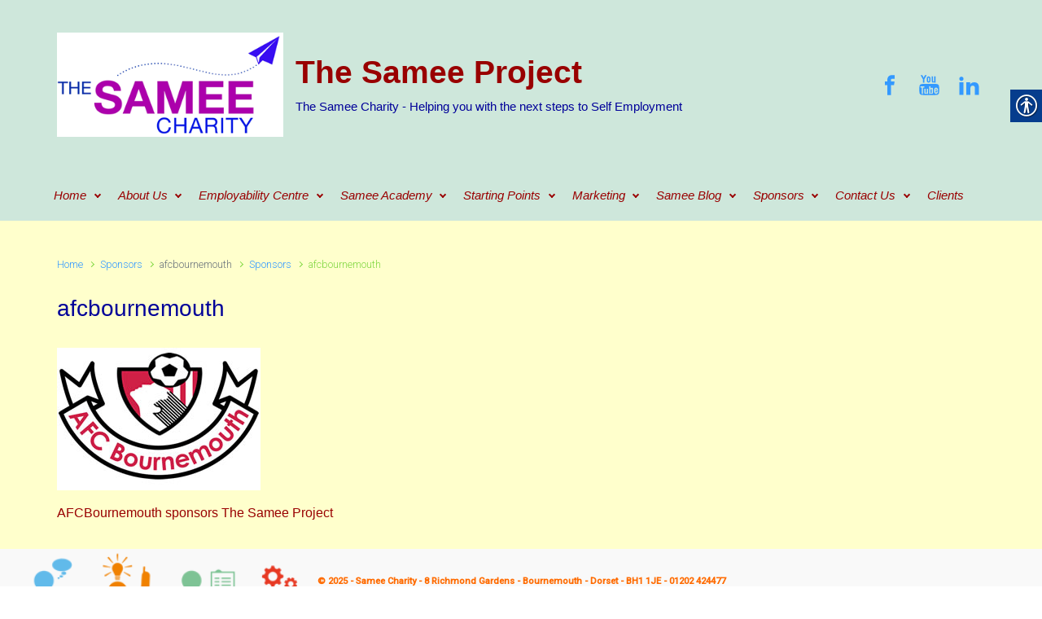

--- FILE ---
content_type: text/html; charset=UTF-8
request_url: https://samee.co.uk/sponsors/afcbournemouth/
body_size: 12166
content:

    <!DOCTYPE html>
<html itemscope="itemscope" itemtype="http://schema.org/WebPage"dir="ltr" lang="en-GB" prefix="og: https://ogp.me/ns#">
    <head>
        <meta charset="UTF-8"/>
        <meta name="viewport" content="width=device-width, initial-scale=1.0"/>
        <meta http-equiv="X-UA-Compatible" content="IE=edge"/>
		<title>AFC Bournemouth Community Fund - Samee Charity Sponsor | The Samee Project</title>
	<style>img:is([sizes="auto" i], [sizes^="auto," i]) { contain-intrinsic-size: 3000px 1500px }</style>
	
		<!-- All in One SEO Pro 4.6.9 - aioseo.com -->
		<meta name="description" content="AFC Bournemouth Community Fund - Samee Charity Sponsor" />
		<meta name="robots" content="max-image-preview:large" />
		<meta name="google-site-verification" content="-79lgU9b6h52xZWTQZalhXhpD3j2wdG3-PEpl3KHl_w" />
		<meta name="msvalidate.01" content="2ECEEA8179A06F2E684C7780B44CCF30" />
		<meta name="keywords" content="afc bournemouth,the cherries,community fund,samee charity,sponsors,school days,workshops,resources,mentors,1-1 new business advice,cv writing,school iag sessions" />
		<link rel="canonical" href="https://samee.co.uk/sponsors/afcbournemouth/" />
		<meta name="generator" content="All in One SEO Pro (AIOSEO) 4.6.9" />
		<meta property="og:locale" content="en_GB" />
		<meta property="og:site_name" content="The Samee Project" />
		<meta property="og:type" content="article" />
		<meta property="og:title" content="AFC Bournemouth Community Fund - Samee Charity Sponsor | The Samee Project" />
		<meta property="og:description" content="AFC Bournemouth Community Fund - Samee Charity Sponsor" />
		<meta property="og:url" content="https://samee.co.uk/sponsors/afcbournemouth/" />
		<meta property="fb:admins" content="https://www.facebook.com/Sameeproject/" />
		<meta property="og:image" content="https://samee.co.uk/wp-content/uploads/2017/02/The-Samee-Project-Logo-1.jpg" />
		<meta property="og:image:secure_url" content="https://samee.co.uk/wp-content/uploads/2017/02/The-Samee-Project-Logo-1.jpg" />
		<meta property="og:image:width" content="421" />
		<meta property="og:image:height" content="298" />
		<meta property="article:published_time" content="2016-10-22T20:27:06+00:00" />
		<meta property="article:modified_time" content="2016-10-22T20:27:50+00:00" />
		<meta property="article:publisher" content="https://www.facebook.com/Sameeproject/" />
		<meta name="twitter:card" content="summary" />
		<meta name="twitter:site" content="@sameeprojectsam" />
		<meta name="twitter:title" content="AFC Bournemouth Community Fund - Samee Charity Sponsor | The Samee Project" />
		<meta name="twitter:description" content="AFC Bournemouth Community Fund - Samee Charity Sponsor" />
		<meta name="twitter:image" content="https://samee.co.uk/wp-content/uploads/2017/02/The-Samee-Project-Logo-1.jpg" />
		<meta name="google" content="nositelinkssearchbox" />
		<script type="application/ld+json" class="aioseo-schema">
			{"@context":"https:\/\/schema.org","@graph":[{"@type":"BreadcrumbList","@id":"https:\/\/samee.co.uk\/sponsors\/afcbournemouth\/#breadcrumblist","itemListElement":[{"@type":"ListItem","@id":"https:\/\/samee.co.uk\/#listItem","position":1,"name":"Home","item":"https:\/\/samee.co.uk\/","nextItem":"https:\/\/samee.co.uk\/sponsors\/afcbournemouth\/#listItem"},{"@type":"ListItem","@id":"https:\/\/samee.co.uk\/sponsors\/afcbournemouth\/#listItem","position":2,"name":"afcbournemouth","previousItem":"https:\/\/samee.co.uk\/#listItem"}]},{"@type":"ItemPage","@id":"https:\/\/samee.co.uk\/sponsors\/afcbournemouth\/#itempage","url":"https:\/\/samee.co.uk\/sponsors\/afcbournemouth\/","name":"AFC Bournemouth Community Fund - Samee Charity Sponsor | The Samee Project","description":"AFC Bournemouth Community Fund - Samee Charity Sponsor","inLanguage":"en-GB","isPartOf":{"@id":"https:\/\/samee.co.uk\/#website"},"breadcrumb":{"@id":"https:\/\/samee.co.uk\/sponsors\/afcbournemouth\/#breadcrumblist"},"author":{"@id":"https:\/\/samee.co.uk\/author\/samee\/#author"},"creator":{"@id":"https:\/\/samee.co.uk\/author\/samee\/#author"},"datePublished":"2016-10-22T20:27:06+00:00","dateModified":"2016-10-22T20:27:50+00:00"},{"@type":"Organization","@id":"https:\/\/samee.co.uk\/#organization","name":"Samee","description":"The Samee Charity - Helping you with the next steps to Self Employment","url":"https:\/\/samee.co.uk\/","telephone":"+441202424477","logo":{"@type":"ImageObject","url":"https:\/\/samee.co.uk\/wp-content\/uploads\/2019\/10\/SAMEE-Charity-header-logo-2019.jpg","@id":"https:\/\/samee.co.uk\/sponsors\/afcbournemouth\/#organizationLogo","width":150,"height":69,"caption":"SAMEE Charity 2019"},"image":{"@id":"https:\/\/samee.co.uk\/sponsors\/afcbournemouth\/#organizationLogo"},"sameAs":["https:\/\/www.facebook.com\/Sameeproject\/","https:\/\/www.youtube.com\/channel\/UCyHn-5vTP0B-R5YuHcLCbRg","https:\/\/www.linkedin.com\/in\/sameverard\/"]},{"@type":"Person","@id":"https:\/\/samee.co.uk\/author\/samee\/#author","url":"https:\/\/samee.co.uk\/author\/samee\/","name":"Samee","image":{"@type":"ImageObject","@id":"https:\/\/samee.co.uk\/sponsors\/afcbournemouth\/#authorImage","url":"https:\/\/secure.gravatar.com\/avatar\/25df0791d0ac743f8847ab2e2e4547328b07a15fd7340707ea569f1ca89da37f?s=96&d=mm&r=g","width":96,"height":96,"caption":"Samee"}},{"@type":"WebPage","@id":"https:\/\/samee.co.uk\/sponsors\/afcbournemouth\/#webpage","url":"https:\/\/samee.co.uk\/sponsors\/afcbournemouth\/","name":"AFC Bournemouth Community Fund - Samee Charity Sponsor | The Samee Project","description":"AFC Bournemouth Community Fund - Samee Charity Sponsor","inLanguage":"en-GB","isPartOf":{"@id":"https:\/\/samee.co.uk\/#website"},"breadcrumb":{"@id":"https:\/\/samee.co.uk\/sponsors\/afcbournemouth\/#breadcrumblist"},"author":{"@id":"https:\/\/samee.co.uk\/author\/samee\/#author"},"creator":{"@id":"https:\/\/samee.co.uk\/author\/samee\/#author"},"datePublished":"2016-10-22T20:27:06+00:00","dateModified":"2016-10-22T20:27:50+00:00"},{"@type":"WebSite","@id":"https:\/\/samee.co.uk\/#website","url":"https:\/\/samee.co.uk\/","name":"The Samee Project","alternateName":"Samee","description":"The Samee Charity - Helping you with the next steps to Self Employment","inLanguage":"en-GB","publisher":{"@id":"https:\/\/samee.co.uk\/#organization"}}]}
		</script>
		<!-- All in One SEO Pro -->

<link rel="alternate" type="application/rss+xml" title="The Samee Project &raquo; Feed" href="https://samee.co.uk/feed/" />
<link rel="alternate" type="application/rss+xml" title="The Samee Project &raquo; Comments Feed" href="https://samee.co.uk/comments/feed/" />
		<!-- This site uses the Google Analytics by MonsterInsights plugin v9.10.0 - Using Analytics tracking - https://www.monsterinsights.com/ -->
		<!-- Note: MonsterInsights is not currently configured on this site. The site owner needs to authenticate with Google Analytics in the MonsterInsights settings panel. -->
					<!-- No tracking code set -->
				<!-- / Google Analytics by MonsterInsights -->
		<script type="text/javascript">
/* <![CDATA[ */
window._wpemojiSettings = {"baseUrl":"https:\/\/s.w.org\/images\/core\/emoji\/16.0.1\/72x72\/","ext":".png","svgUrl":"https:\/\/s.w.org\/images\/core\/emoji\/16.0.1\/svg\/","svgExt":".svg","source":{"concatemoji":"https:\/\/samee.co.uk\/wp-includes\/js\/wp-emoji-release.min.js"}};
/*! This file is auto-generated */
!function(s,n){var o,i,e;function c(e){try{var t={supportTests:e,timestamp:(new Date).valueOf()};sessionStorage.setItem(o,JSON.stringify(t))}catch(e){}}function p(e,t,n){e.clearRect(0,0,e.canvas.width,e.canvas.height),e.fillText(t,0,0);var t=new Uint32Array(e.getImageData(0,0,e.canvas.width,e.canvas.height).data),a=(e.clearRect(0,0,e.canvas.width,e.canvas.height),e.fillText(n,0,0),new Uint32Array(e.getImageData(0,0,e.canvas.width,e.canvas.height).data));return t.every(function(e,t){return e===a[t]})}function u(e,t){e.clearRect(0,0,e.canvas.width,e.canvas.height),e.fillText(t,0,0);for(var n=e.getImageData(16,16,1,1),a=0;a<n.data.length;a++)if(0!==n.data[a])return!1;return!0}function f(e,t,n,a){switch(t){case"flag":return n(e,"\ud83c\udff3\ufe0f\u200d\u26a7\ufe0f","\ud83c\udff3\ufe0f\u200b\u26a7\ufe0f")?!1:!n(e,"\ud83c\udde8\ud83c\uddf6","\ud83c\udde8\u200b\ud83c\uddf6")&&!n(e,"\ud83c\udff4\udb40\udc67\udb40\udc62\udb40\udc65\udb40\udc6e\udb40\udc67\udb40\udc7f","\ud83c\udff4\u200b\udb40\udc67\u200b\udb40\udc62\u200b\udb40\udc65\u200b\udb40\udc6e\u200b\udb40\udc67\u200b\udb40\udc7f");case"emoji":return!a(e,"\ud83e\udedf")}return!1}function g(e,t,n,a){var r="undefined"!=typeof WorkerGlobalScope&&self instanceof WorkerGlobalScope?new OffscreenCanvas(300,150):s.createElement("canvas"),o=r.getContext("2d",{willReadFrequently:!0}),i=(o.textBaseline="top",o.font="600 32px Arial",{});return e.forEach(function(e){i[e]=t(o,e,n,a)}),i}function t(e){var t=s.createElement("script");t.src=e,t.defer=!0,s.head.appendChild(t)}"undefined"!=typeof Promise&&(o="wpEmojiSettingsSupports",i=["flag","emoji"],n.supports={everything:!0,everythingExceptFlag:!0},e=new Promise(function(e){s.addEventListener("DOMContentLoaded",e,{once:!0})}),new Promise(function(t){var n=function(){try{var e=JSON.parse(sessionStorage.getItem(o));if("object"==typeof e&&"number"==typeof e.timestamp&&(new Date).valueOf()<e.timestamp+604800&&"object"==typeof e.supportTests)return e.supportTests}catch(e){}return null}();if(!n){if("undefined"!=typeof Worker&&"undefined"!=typeof OffscreenCanvas&&"undefined"!=typeof URL&&URL.createObjectURL&&"undefined"!=typeof Blob)try{var e="postMessage("+g.toString()+"("+[JSON.stringify(i),f.toString(),p.toString(),u.toString()].join(",")+"));",a=new Blob([e],{type:"text/javascript"}),r=new Worker(URL.createObjectURL(a),{name:"wpTestEmojiSupports"});return void(r.onmessage=function(e){c(n=e.data),r.terminate(),t(n)})}catch(e){}c(n=g(i,f,p,u))}t(n)}).then(function(e){for(var t in e)n.supports[t]=e[t],n.supports.everything=n.supports.everything&&n.supports[t],"flag"!==t&&(n.supports.everythingExceptFlag=n.supports.everythingExceptFlag&&n.supports[t]);n.supports.everythingExceptFlag=n.supports.everythingExceptFlag&&!n.supports.flag,n.DOMReady=!1,n.readyCallback=function(){n.DOMReady=!0}}).then(function(){return e}).then(function(){var e;n.supports.everything||(n.readyCallback(),(e=n.source||{}).concatemoji?t(e.concatemoji):e.wpemoji&&e.twemoji&&(t(e.twemoji),t(e.wpemoji)))}))}((window,document),window._wpemojiSettings);
/* ]]> */
</script>
<style id='wp-emoji-styles-inline-css' type='text/css'>

	img.wp-smiley, img.emoji {
		display: inline !important;
		border: none !important;
		box-shadow: none !important;
		height: 1em !important;
		width: 1em !important;
		margin: 0 0.07em !important;
		vertical-align: -0.1em !important;
		background: none !important;
		padding: 0 !important;
	}
</style>
<link rel='stylesheet' id='wp-block-library-css' href='https://samee.co.uk/wp-includes/css/dist/block-library/style.min.css' type='text/css' media='all' />
<style id='classic-theme-styles-inline-css' type='text/css'>
/*! This file is auto-generated */
.wp-block-button__link{color:#fff;background-color:#32373c;border-radius:9999px;box-shadow:none;text-decoration:none;padding:calc(.667em + 2px) calc(1.333em + 2px);font-size:1.125em}.wp-block-file__button{background:#32373c;color:#fff;text-decoration:none}
</style>
<style id='global-styles-inline-css' type='text/css'>
:root{--wp--preset--aspect-ratio--square: 1;--wp--preset--aspect-ratio--4-3: 4/3;--wp--preset--aspect-ratio--3-4: 3/4;--wp--preset--aspect-ratio--3-2: 3/2;--wp--preset--aspect-ratio--2-3: 2/3;--wp--preset--aspect-ratio--16-9: 16/9;--wp--preset--aspect-ratio--9-16: 9/16;--wp--preset--color--black: #000000;--wp--preset--color--cyan-bluish-gray: #abb8c3;--wp--preset--color--white: #ffffff;--wp--preset--color--pale-pink: #f78da7;--wp--preset--color--vivid-red: #cf2e2e;--wp--preset--color--luminous-vivid-orange: #ff6900;--wp--preset--color--luminous-vivid-amber: #fcb900;--wp--preset--color--light-green-cyan: #7bdcb5;--wp--preset--color--vivid-green-cyan: #00d084;--wp--preset--color--pale-cyan-blue: #8ed1fc;--wp--preset--color--vivid-cyan-blue: #0693e3;--wp--preset--color--vivid-purple: #9b51e0;--wp--preset--gradient--vivid-cyan-blue-to-vivid-purple: linear-gradient(135deg,rgba(6,147,227,1) 0%,rgb(155,81,224) 100%);--wp--preset--gradient--light-green-cyan-to-vivid-green-cyan: linear-gradient(135deg,rgb(122,220,180) 0%,rgb(0,208,130) 100%);--wp--preset--gradient--luminous-vivid-amber-to-luminous-vivid-orange: linear-gradient(135deg,rgba(252,185,0,1) 0%,rgba(255,105,0,1) 100%);--wp--preset--gradient--luminous-vivid-orange-to-vivid-red: linear-gradient(135deg,rgba(255,105,0,1) 0%,rgb(207,46,46) 100%);--wp--preset--gradient--very-light-gray-to-cyan-bluish-gray: linear-gradient(135deg,rgb(238,238,238) 0%,rgb(169,184,195) 100%);--wp--preset--gradient--cool-to-warm-spectrum: linear-gradient(135deg,rgb(74,234,220) 0%,rgb(151,120,209) 20%,rgb(207,42,186) 40%,rgb(238,44,130) 60%,rgb(251,105,98) 80%,rgb(254,248,76) 100%);--wp--preset--gradient--blush-light-purple: linear-gradient(135deg,rgb(255,206,236) 0%,rgb(152,150,240) 100%);--wp--preset--gradient--blush-bordeaux: linear-gradient(135deg,rgb(254,205,165) 0%,rgb(254,45,45) 50%,rgb(107,0,62) 100%);--wp--preset--gradient--luminous-dusk: linear-gradient(135deg,rgb(255,203,112) 0%,rgb(199,81,192) 50%,rgb(65,88,208) 100%);--wp--preset--gradient--pale-ocean: linear-gradient(135deg,rgb(255,245,203) 0%,rgb(182,227,212) 50%,rgb(51,167,181) 100%);--wp--preset--gradient--electric-grass: linear-gradient(135deg,rgb(202,248,128) 0%,rgb(113,206,126) 100%);--wp--preset--gradient--midnight: linear-gradient(135deg,rgb(2,3,129) 0%,rgb(40,116,252) 100%);--wp--preset--font-size--small: 13px;--wp--preset--font-size--medium: 20px;--wp--preset--font-size--large: 36px;--wp--preset--font-size--x-large: 42px;--wp--preset--spacing--20: 0.44rem;--wp--preset--spacing--30: 0.67rem;--wp--preset--spacing--40: 1rem;--wp--preset--spacing--50: 1.5rem;--wp--preset--spacing--60: 2.25rem;--wp--preset--spacing--70: 3.38rem;--wp--preset--spacing--80: 5.06rem;--wp--preset--shadow--natural: 6px 6px 9px rgba(0, 0, 0, 0.2);--wp--preset--shadow--deep: 12px 12px 50px rgba(0, 0, 0, 0.4);--wp--preset--shadow--sharp: 6px 6px 0px rgba(0, 0, 0, 0.2);--wp--preset--shadow--outlined: 6px 6px 0px -3px rgba(255, 255, 255, 1), 6px 6px rgba(0, 0, 0, 1);--wp--preset--shadow--crisp: 6px 6px 0px rgba(0, 0, 0, 1);}:where(.is-layout-flex){gap: 0.5em;}:where(.is-layout-grid){gap: 0.5em;}body .is-layout-flex{display: flex;}.is-layout-flex{flex-wrap: wrap;align-items: center;}.is-layout-flex > :is(*, div){margin: 0;}body .is-layout-grid{display: grid;}.is-layout-grid > :is(*, div){margin: 0;}:where(.wp-block-columns.is-layout-flex){gap: 2em;}:where(.wp-block-columns.is-layout-grid){gap: 2em;}:where(.wp-block-post-template.is-layout-flex){gap: 1.25em;}:where(.wp-block-post-template.is-layout-grid){gap: 1.25em;}.has-black-color{color: var(--wp--preset--color--black) !important;}.has-cyan-bluish-gray-color{color: var(--wp--preset--color--cyan-bluish-gray) !important;}.has-white-color{color: var(--wp--preset--color--white) !important;}.has-pale-pink-color{color: var(--wp--preset--color--pale-pink) !important;}.has-vivid-red-color{color: var(--wp--preset--color--vivid-red) !important;}.has-luminous-vivid-orange-color{color: var(--wp--preset--color--luminous-vivid-orange) !important;}.has-luminous-vivid-amber-color{color: var(--wp--preset--color--luminous-vivid-amber) !important;}.has-light-green-cyan-color{color: var(--wp--preset--color--light-green-cyan) !important;}.has-vivid-green-cyan-color{color: var(--wp--preset--color--vivid-green-cyan) !important;}.has-pale-cyan-blue-color{color: var(--wp--preset--color--pale-cyan-blue) !important;}.has-vivid-cyan-blue-color{color: var(--wp--preset--color--vivid-cyan-blue) !important;}.has-vivid-purple-color{color: var(--wp--preset--color--vivid-purple) !important;}.has-black-background-color{background-color: var(--wp--preset--color--black) !important;}.has-cyan-bluish-gray-background-color{background-color: var(--wp--preset--color--cyan-bluish-gray) !important;}.has-white-background-color{background-color: var(--wp--preset--color--white) !important;}.has-pale-pink-background-color{background-color: var(--wp--preset--color--pale-pink) !important;}.has-vivid-red-background-color{background-color: var(--wp--preset--color--vivid-red) !important;}.has-luminous-vivid-orange-background-color{background-color: var(--wp--preset--color--luminous-vivid-orange) !important;}.has-luminous-vivid-amber-background-color{background-color: var(--wp--preset--color--luminous-vivid-amber) !important;}.has-light-green-cyan-background-color{background-color: var(--wp--preset--color--light-green-cyan) !important;}.has-vivid-green-cyan-background-color{background-color: var(--wp--preset--color--vivid-green-cyan) !important;}.has-pale-cyan-blue-background-color{background-color: var(--wp--preset--color--pale-cyan-blue) !important;}.has-vivid-cyan-blue-background-color{background-color: var(--wp--preset--color--vivid-cyan-blue) !important;}.has-vivid-purple-background-color{background-color: var(--wp--preset--color--vivid-purple) !important;}.has-black-border-color{border-color: var(--wp--preset--color--black) !important;}.has-cyan-bluish-gray-border-color{border-color: var(--wp--preset--color--cyan-bluish-gray) !important;}.has-white-border-color{border-color: var(--wp--preset--color--white) !important;}.has-pale-pink-border-color{border-color: var(--wp--preset--color--pale-pink) !important;}.has-vivid-red-border-color{border-color: var(--wp--preset--color--vivid-red) !important;}.has-luminous-vivid-orange-border-color{border-color: var(--wp--preset--color--luminous-vivid-orange) !important;}.has-luminous-vivid-amber-border-color{border-color: var(--wp--preset--color--luminous-vivid-amber) !important;}.has-light-green-cyan-border-color{border-color: var(--wp--preset--color--light-green-cyan) !important;}.has-vivid-green-cyan-border-color{border-color: var(--wp--preset--color--vivid-green-cyan) !important;}.has-pale-cyan-blue-border-color{border-color: var(--wp--preset--color--pale-cyan-blue) !important;}.has-vivid-cyan-blue-border-color{border-color: var(--wp--preset--color--vivid-cyan-blue) !important;}.has-vivid-purple-border-color{border-color: var(--wp--preset--color--vivid-purple) !important;}.has-vivid-cyan-blue-to-vivid-purple-gradient-background{background: var(--wp--preset--gradient--vivid-cyan-blue-to-vivid-purple) !important;}.has-light-green-cyan-to-vivid-green-cyan-gradient-background{background: var(--wp--preset--gradient--light-green-cyan-to-vivid-green-cyan) !important;}.has-luminous-vivid-amber-to-luminous-vivid-orange-gradient-background{background: var(--wp--preset--gradient--luminous-vivid-amber-to-luminous-vivid-orange) !important;}.has-luminous-vivid-orange-to-vivid-red-gradient-background{background: var(--wp--preset--gradient--luminous-vivid-orange-to-vivid-red) !important;}.has-very-light-gray-to-cyan-bluish-gray-gradient-background{background: var(--wp--preset--gradient--very-light-gray-to-cyan-bluish-gray) !important;}.has-cool-to-warm-spectrum-gradient-background{background: var(--wp--preset--gradient--cool-to-warm-spectrum) !important;}.has-blush-light-purple-gradient-background{background: var(--wp--preset--gradient--blush-light-purple) !important;}.has-blush-bordeaux-gradient-background{background: var(--wp--preset--gradient--blush-bordeaux) !important;}.has-luminous-dusk-gradient-background{background: var(--wp--preset--gradient--luminous-dusk) !important;}.has-pale-ocean-gradient-background{background: var(--wp--preset--gradient--pale-ocean) !important;}.has-electric-grass-gradient-background{background: var(--wp--preset--gradient--electric-grass) !important;}.has-midnight-gradient-background{background: var(--wp--preset--gradient--midnight) !important;}.has-small-font-size{font-size: var(--wp--preset--font-size--small) !important;}.has-medium-font-size{font-size: var(--wp--preset--font-size--medium) !important;}.has-large-font-size{font-size: var(--wp--preset--font-size--large) !important;}.has-x-large-font-size{font-size: var(--wp--preset--font-size--x-large) !important;}
:where(.wp-block-post-template.is-layout-flex){gap: 1.25em;}:where(.wp-block-post-template.is-layout-grid){gap: 1.25em;}
:where(.wp-block-columns.is-layout-flex){gap: 2em;}:where(.wp-block-columns.is-layout-grid){gap: 2em;}
:root :where(.wp-block-pullquote){font-size: 1.5em;line-height: 1.6;}
</style>
<link rel='stylesheet' id='real-accessability-css' href='https://samee.co.uk/wp-content/plugins/real-accessability/real-accessability.css' type='text/css' media='all' />
<link rel='stylesheet' id='evolve-bootstrap-css' href='https://samee.co.uk/wp-content/themes/evolve/assets/css/bootstrap.min.css' type='text/css' media='all' />
<link rel='stylesheet' id='evolve-fw-css' href='https://samee.co.uk/wp-content/themes/evolve/assets/css/fw-all.min.css' type='text/css' media='all' />
<link rel='stylesheet' id='evolve-style-css' href='https://samee.co.uk/wp-content/themes/evolve/style.css' type='text/css' media='all' />
<style id='evolve-style-inline-css' type='text/css'>
 .navbar-nav .nav-link:focus, .navbar-nav .nav-link:hover, .navbar-nav .active > .nav-link, .navbar-nav .nav-link.active, .navbar-nav .nav-link.show, .navbar-nav .show > .nav-link, .navbar-nav li.menu-item.current-menu-item > a, .navbar-nav li.menu-item.current-menu-parent > a, .navbar-nav li.menu-item.current-menu-ancestor > a, .navbar-nav li a:hover, .navbar-nav li:hover > a, .navbar-nav li:hover, .social-media-links a:hover { color: #3399ff; } .thumbnail-post:hover img { -webkit-transform: scale(1.1,1.1); -ms-transform: scale(1.1,1.1); transform: scale(1.1,1.1); } .thumbnail-post:hover .mask { opacity: 1; } .thumbnail-post:hover .icon { opacity: 1; top: 50%; margin-top: -25px; } .content { background-color: #ffffcc; } .content { padding-top: 2rem; padding-bottom: 0rem; } .navbar-nav .dropdown-menu { background-color: #cee7db; } .navbar-nav .dropdown-item:focus, .navbar-nav .dropdown-item:hover { background: none; } .menu-header, .sticky-header { background-color: #cee7db; } .header-v1 .header-search .form-control:focus, .sticky-header .header-search .form-control:focus { background-color: #c2dbcf; } .header-pattern { background-color: #cee7db; } .header-search .form-control, .header-search .form-control:focus, .header-search .form-control::placeholder { color: #990000; } body { font-size: 1rem; font-family: Roboto; font-weight: 300; color: #212529; } #website-title, #website-title a { font-size: 39px; font-family: Arial, Helvetica, sans-serif; font-weight: 700; color: #990000; } #tagline { font-size: 15px; font-family: Arial, Helvetica, sans-serif; color: #000099; } .post-title, .post-title a, .blog-title { font-size: 28px; font-family: Arial, Helvetica, sans-serif; color: #000099; } .post-content { font-size: 16px; font-family: Arial, Helvetica, sans-serif; color: #990000; } body{ color:#990000; } #sticky-title { font-size: 25px; font-family: Roboto; font-weight: 400; color: #ffffff; } .page-nav a, .navbar-nav .nav-link, .navbar-nav .dropdown-item, .navbar-nav .dropdown-menu, .menu-header, .header-wrapper .header-search, .sticky-header, .navbar-toggler { font-size: 15px; font-family: Arial, Helvetica, sans-serif; font-style: italic; font-weight: 400; color: #990000; } .widget-title, .widget-title a.rsswidget { font-size: 19px; font-family: Arial, Helvetica, sans-serif; color: #000099; } .widget-content, .aside, .aside a { font-size: 13px; font-family: 'Comic Sans MS', cursive; color: #990000; }.widget-content, .widget-content a, .widget-content .tab-holder .news-list li .post-holder a, .widget-content .tab-holder .news-list li .post-holder .meta{ color:#990000; } h1 { font-size: 46px; font-family: Arial, Helvetica, sans-serif; color: #000099; } h2 { font-size: 30px; font-family: Arial, Helvetica, sans-serif; color: #000099; } h3 { font-size: 20px; font-family: Arial, Helvetica, sans-serif; font-weight: 400; color: #000099; } h4 { font-size: 27px; font-family: Roboto; } h5 { font-size: 20px; font-family: Roboto; } h6 { font-size: 14px; font-family: Roboto; } #copyright, #copyright a { color: #ff6b00; } #backtotop { right: 2rem; } .widget-content { background: none; border: none; -webkit-box-shadow: none; box-shadow: none; } .widget::before { -webkit-box-shadow: none; box-shadow: none; } a, .page-link, .page-link:hover, code, .widget_calendar tbody a, .page-numbers.current { color: #3399ff; } .breadcrumb-item:last-child, .breadcrumb-item+.breadcrumb-item::before, .widget a, .post-meta, .post-meta a, .navigation a, .post-content .number-pagination a:link, #wp-calendar td, .no-comment, .comment-meta, .comment-meta a, blockquote, .price del { color: #81d742; } a:hover { color: #47adff; } .header { padding-top: 40px; padding-bottom: 40px; } .header.container { padding-left: 30px; padding-right: 30px; } .page-nav ul > li, .navbar-nav > li { padding: 0 3px; } .footer { background: url(https://samee.co.uk/wp-content/uploads/2024/06/Youve-Got-This.png) left bottom no-repeat; border-bottom: 0; background-size: contain; width: 100%; } .social-media-links a { color: #3399ff; } .social-media-links .icon { height: 1.8rem; width: 1.8rem; } .header-block { background-color: transparent; background: -o-radial-gradient(circle, transparent, #000000000000); background: radial-gradient(circle, transparent, #000000000000); background-repeat: no-repeat; } .btn, a.btn, button, .button, .widget .button, input#submit, input[type=submit], .post-content a.btn, .woocommerce .button { background: #cee7db; background-image: -webkit-gradient( linear, left bottom, left top, from(#cee7db), to(#cee7db) ); background-image: -o-linear-gradient( bottom, #cee7db, #cee7db ); background-image: linear-gradient( to top, #cee7db, #cee7db ); color: #ff6b00; text-shadow: none; border-color: #1fc4e1; border-radius: .3em; border-width: 3px; border-style: solid; -webkit-box-shadow: 0 2px 0 #cee7db; box-shadow: 0 2px 0 #cee7db; } .btn:hover, a.btn:hover, button:hover, .button:hover, .widget .button:hover, input#submit:hover, input[type=submit]:hover, .carousel-control-button:hover, .header-wrapper .woocommerce-menu .btn:hover { color: #ff6b00; border-color: #dd3333; background: #1fc4e1; background-image: -webkit-gradient( linear, left bottom, left top, from( #1fc4e1 ), to( #1fc4e1 ) ); background-image: -o-linear-gradient( bottom, #1fc4e1, #1fc4e1 ); background-image: linear-gradient( to top, #1fc4e1, #1fc4e1 ); -webkit-box-shadow: 0 2px 0 #dd3333; box-shadow: 0 2px 0 #dd3333; border-width: 3px; border-style: solid; } #wrapper, .wrapper-customizer { -webkit-box-shadow: 0 0 3px rgba(0, 0, 0, .2); box-shadow: 0 0 3px rgba(0, 0, 0, .2); } .header-block { -webkit-box-shadow: 0 1px 1px rgba(0, 0, 0, .05); box-shadow: 0 1px 1px rgba(0, 0, 0, .05); } .formatted-post { -webkit-box-shadow: 0 0 20px rgba(0, 0, 0, .1) inset; box-shadow: 0 0 20px rgba(0, 0, 0, .1) inset; } .footer::before { -webkit-box-shadow: 0 0 9px rgba(0, 0, 0, 0.6); box-shadow: 0 0 9px rgba(0, 0, 0, 0.6); } input[type=text], input[type=email], input[type=url], input[type=password], input[type=file], input[type=tel], textarea, select, .form-control, .form-control:focus, .select2-container--default .select2-selection--single, a.wpml-ls-item-toggle, .wpml-ls-sub-menu a { background-color: #ffffff; border-color: #999900; color: #888888; } .custom-checkbox .custom-control-input:checked~.custom-control-label::before, .custom-radio .custom-control-input:checked~.custom-control-label::before, .nav-pills .nav-link.active, .dropdown-item.active, .dropdown-item:active, .woocommerce-store-notice, .comment-author .fn .badge-primary, .widget.woocommerce .count, .woocommerce-review-link, .woocommerce .onsale, .stars a:hover, .stars a.active { background: #492fb1; } .form-control:focus, .input-text:focus, input[type=text]:focus, input[type=email]:focus, input[type=url]:focus, input[type=password]:focus, input[type=file]:focus, input[type=tel]:focus, textarea:focus, .page-link:focus, select:focus { border-color: transparent; box-shadow: 0 0 .7rem rgba(73, 47, 177, 0.9); } .custom-control-input:focus~.custom-control-label::before { box-shadow: 0 0 0 1px #fff, 0 0 0 0.2rem  rgba(73, 47, 177, 0.25); } .btn.focus, .btn:focus { box-shadow: 0 0 0 0.2rem rgba(73, 47, 177, 0.25); } :focus { outline-color: rgba(73, 47, 177, 0.25); } code { border-left-color: #492fb1; } @media (min-width: 992px), (min-width: 1200px), (min-width: 1260px) and (max-width: 1198.98px) { .container { width: 100%; max-width: 1200px; } .header-block .container:first-child { width: 100%; } .posts.card-deck > .card { min-width: calc(50% - 30px); max-width: calc(50% - 30px); } .posts.card-deck > .card.p-4 { min-width: calc(50% - 2rem); max-width: calc(50% - 2rem); }} @media (max-width: 991.98px) { .posts.card-deck > .card { min-width: calc(50% - 30px); max-width: calc(50% - 30px); } .posts.card-deck > .card.p-4 { min-width: calc(50% - 2rem); max-width: calc(50% - 2rem); }} @media (min-width: 768px) { .sticky-header { width: 100%; left: 0; right: 0; margin: 0 auto; z-index: 99999; } .page-nav, .header-wrapper .main-menu { padding-top: 5px; padding-bottom: 5px; } a:hover .link-effect, a:focus .link-effect { -webkit-transform: translateY(-100%); -ms-transform: translateY(-100%); transform: translateY(-100%); } .header-v1 .social-media-links li:last-child a { padding-right: 0; }} @media (max-width: 767.98px) { .page-nav ul li, .page-nav ul, .navbar-nav li, .navbar-nav, .navbar-nav .dropdown-menu, .navbar-toggler { border-color: #c2dbcf; } .navbar-toggler, .page-nav ul li, .page-nav ul, .navbar-nav li, .navbar-nav, .navbar-nav .dropdown-menu { background: #c6dfd3; } .posts.card-deck > .card { min-width: calc(100% - 30px); max-width: 100%; } .posts.card-deck > .card.p-4 { min-width: calc(100% - 2rem); max-width: 100%; }} @media (min-width: 576px) {} @media (max-width: 575.98px) { .header-v1 .search-form .form-control { background-color: #c6dfd3; }}
</style>
<script type="text/javascript" src="https://samee.co.uk/wp-includes/js/tinymce/tinymce.min.js" id="wp-tinymce-root-js"></script>
<script type="text/javascript" src="https://samee.co.uk/wp-includes/js/tinymce/plugins/compat3x/plugin.min.js" id="wp-tinymce-js"></script>
<link rel="https://api.w.org/" href="https://samee.co.uk/wp-json/" /><link rel="alternate" title="JSON" type="application/json" href="https://samee.co.uk/wp-json/wp/v2/media/1414" /><link rel="EditURI" type="application/rsd+xml" title="RSD" href="https://samee.co.uk/xmlrpc.php?rsd" />
<meta name="generator" content="WordPress 6.8.3" />
<link rel='shortlink' href='https://samee.co.uk/?p=1414' />
<link rel="alternate" title="oEmbed (JSON)" type="application/json+oembed" href="https://samee.co.uk/wp-json/oembed/1.0/embed?url=https%3A%2F%2Fsamee.co.uk%2Fsponsors%2Fafcbournemouth%2F" />
<link rel="alternate" title="oEmbed (XML)" type="text/xml+oembed" href="https://samee.co.uk/wp-json/oembed/1.0/embed?url=https%3A%2F%2Fsamee.co.uk%2Fsponsors%2Fafcbournemouth%2F&#038;format=xml" />
		<script type="text/javascript">
			//<![CDATA[
			var show_msg = '';
			if (show_msg !== '0') {
				var options = {view_src: "View Source is disabled!", inspect_elem: "Inspect Element is disabled!", right_click: "Right click is disabled!", copy_cut_paste_content: "Cut/Copy/Paste is disabled!", image_drop: "Image Drag-n-Drop is disabled!" }
			} else {
				var options = '';
			}

         	function nocontextmenu(e) { return false; }
         	document.oncontextmenu = nocontextmenu;
         	document.ondragstart = function() { return false;}

			document.onmousedown = function (event) {
				event = (event || window.event);
				if (event.keyCode === 123) {
					if (show_msg !== '0') {show_toast('inspect_elem');}
					return false;
				}
			}
			document.onkeydown = function (event) {
				event = (event || window.event);
				//alert(event.keyCode);   return false;
				if (event.keyCode === 123 ||
						event.ctrlKey && event.shiftKey && event.keyCode === 73 ||
						event.ctrlKey && event.shiftKey && event.keyCode === 75) {
					if (show_msg !== '0') {show_toast('inspect_elem');}
					return false;
				}
				if (event.ctrlKey && event.keyCode === 85) {
					if (show_msg !== '0') {show_toast('view_src');}
					return false;
				}
			}
			function addMultiEventListener(element, eventNames, listener) {
				var events = eventNames.split(' ');
				for (var i = 0, iLen = events.length; i < iLen; i++) {
					element.addEventListener(events[i], function (e) {
						e.preventDefault();
						if (show_msg !== '0') {
							show_toast(listener);
						}
					});
				}
			}
			addMultiEventListener(document, 'contextmenu', 'right_click');
			addMultiEventListener(document, 'cut copy paste print', 'copy_cut_paste_content');
			addMultiEventListener(document, 'drag drop', 'image_drop');
			function show_toast(text) {
				var x = document.getElementById("amm_drcfw_toast_msg");
				x.innerHTML = eval('options.' + text);
				x.className = "show";
				setTimeout(function () {
					x.className = x.className.replace("show", "")
				}, 3000);
			}
		//]]>
		</script>
		<style type="text/css">body * :not(input):not(textarea){user-select:none !important; -webkit-touch-callout: none !important;  -webkit-user-select: none !important; -moz-user-select:none !important; -khtml-user-select:none !important; -ms-user-select: none !important;}#amm_drcfw_toast_msg{visibility:hidden;min-width:250px;margin-left:-125px;background-color:#333;color:#fff;text-align:center;border-radius:2px;padding:16px;position:fixed;z-index:999;left:50%;bottom:30px;font-size:17px}#amm_drcfw_toast_msg.show{visibility:visible;-webkit-animation:fadein .5s,fadeout .5s 2.5s;animation:fadein .5s,fadeout .5s 2.5s}@-webkit-keyframes fadein{from{bottom:0;opacity:0}to{bottom:30px;opacity:1}}@keyframes fadein{from{bottom:0;opacity:0}to{bottom:30px;opacity:1}}@-webkit-keyframes fadeout{from{bottom:30px;opacity:1}to{bottom:0;opacity:0}}@keyframes fadeout{from{bottom:30px;opacity:1}to{bottom:0;opacity:0}}</style>
		<style type="text/css">.recentcomments a{display:inline !important;padding:0 !important;margin:0 !important;}</style><style type="text/css" id="custom-background-css">
body.custom-background { background-color: #ffffff; }
</style>
	<link rel="icon" href="https://samee.co.uk/wp-content/uploads/2024/06/The-Samee-Charity-50x50.png" sizes="32x32" />
<link rel="icon" href="https://samee.co.uk/wp-content/uploads/2024/06/The-Samee-Charity-300x300.png" sizes="192x192" />
<link rel="apple-touch-icon" href="https://samee.co.uk/wp-content/uploads/2024/06/The-Samee-Charity-300x300.png" />
<meta name="msapplication-TileImage" content="https://samee.co.uk/wp-content/uploads/2024/06/The-Samee-Charity-300x300.png" />
		<style type="text/css" id="wp-custom-css">
			
#rss {color:#FF9900;}





		</style>
		    </head>
<body class="attachment wp-singular attachment-template-default attachmentid-1414 attachment-jpeg custom-background wp-theme-evolve real-accessability-body" itemscope="itemscope" itemtype="http://schema.org/WebPage">
<a class="btn screen-reader-text sr-only sr-only-focusable"
   href="#primary">Skip to main content</a>

<div id="wrapper"><header class="header-v1 header-wrapper" role="banner" itemscope="itemscope" itemtype="http://schema.org/WPHeader">
    <div class="header-pattern">

		
        <div class="header container">
            <div class="row align-items-center justify-content-between">

				<div class="col order-1 order-md-3">
        <ul class="social-media-links ml-md-3 float-md-right">

			
                <li><a target="_blank" href="https://www.facebook.com/SAMEEcharity/" data-toggle="tooltip"
                       data-placement="bottom"
                       title="Facebook"><svg class="icon icon-facebook" aria-hidden="true" role="img"> <use xlink:href="https://samee.co.uk/wp-content/themes/evolve/assets/images/icons.svg#icon-facebook"></use> </svg></a>
                </li>

			
                <li><a target="_blank" href="https://www.youtube.com/channel/UCyHn-5vTP0B-R5YuHcLCbRg" data-toggle="tooltip"
                       data-placement="bottom"
                       title="YouTube"><svg class="icon icon-youtube" aria-hidden="true" role="img"> <use xlink:href="https://samee.co.uk/wp-content/themes/evolve/assets/images/icons.svg#icon-youtube"></use> </svg></a>
                </li>

			
                <li><a target="_blank" href="https://www.linkedin.com/in/sameverard/" data-toggle="tooltip"
                       data-placement="bottom"
                       title="LinkedIn"><svg class="icon icon-linkedin" aria-hidden="true" role="img"> <use xlink:href="https://samee.co.uk/wp-content/themes/evolve/assets/images/icons.svg#icon-linkedin"></use> </svg></a>
                </li>

			
        </ul>
		</div><div class='col-md-3 order-2 order-md-1 header-logo-container pr-md-0'><a href=https://samee.co.uk><img alt='The Samee Project' src=https://samee.co.uk/wp-content/uploads/2024/06/The-SAMEE-Project.png /></a></div><div class="col col-lg-auto order-2"><h4 id="website-title"><a href="https://samee.co.uk">The Samee Project</a>
    </h4><div id="tagline">The Samee Charity - Helping you with the next steps to Self Employment</div></div><!-- .col .order-2 -->
            </div><!-- .row .align-items-center -->
        </div><!-- .header .container -->

		
    </div><!-- .header-pattern -->

    <div class="menu-header">
        <div class="container">
            <div class="row align-items-md-center">

				<nav class="navbar navbar-expand-md main-menu mr-auto col-12 col-sm"><button class="navbar-toggler" type="button" data-toggle="collapse" data-target="#primary-menu" aria-controls="primary-menu" aria-expanded="false" aria-label="Primary">
                                    <svg class="icon icon-menu" aria-hidden="true" role="img"> <use xlink:href="https://samee.co.uk/wp-content/themes/evolve/assets/images/icons.svg#icon-menu"></use> </svg>
                                    </button>
                                <div id="primary-menu" class="collapse navbar-collapse" data-hover="dropdown" data-animations="fadeInUp fadeInDown fadeInDown fadeInDown"><ul id="menu-menu-1" class="navbar-nav mr-auto"><li itemscope="itemscope" itemtype="https://www.schema.org/SiteNavigationElement" id="menu-item-1209" class="menu-item menu-item-type-post_type menu-item-object-page menu-item-home menu-item-has-children dropdown menu-item-1209 nav-item"><a href="https://samee.co.uk/" data-hover="dropdown" data-toggle="dropdown" aria-haspopup="true" aria-expanded="false" class="dropdown-toggle nav-link" id="menu-item-dropdown-1209"><span class="link-effect" data-hover="Home">Home</span></a>
<ul class="dropdown-menu dropdown-hover" aria-labelledby="menu-item-dropdown-1209" role="menu">
	<li itemscope="itemscope" itemtype="https://www.schema.org/SiteNavigationElement" id="menu-item-6080" class="menu-item menu-item-type-post_type menu-item-object-page menu-item-6080 nav-item"><a href="https://samee.co.uk/business-advisers-mentors/" class="dropdown-item"><span class="link-effect" data-hover="Team Samee">Team Samee</span></a></li>
</ul>
</li>
<li itemscope="itemscope" itemtype="https://www.schema.org/SiteNavigationElement" id="menu-item-2730" class="menu-item menu-item-type-post_type menu-item-object-page menu-item-has-children dropdown menu-item-2730 nav-item"><a href="https://samee.co.uk/about-us/" data-hover="dropdown" data-toggle="dropdown" aria-haspopup="true" aria-expanded="false" class="dropdown-toggle nav-link" id="menu-item-dropdown-2730"><span class="link-effect" data-hover="About Us">About Us</span></a>
<ul class="dropdown-menu dropdown-hover" aria-labelledby="menu-item-dropdown-2730" role="menu">
	<li itemscope="itemscope" itemtype="https://www.schema.org/SiteNavigationElement" id="menu-item-1211" class="menu-item menu-item-type-post_type menu-item-object-page menu-item-1211 nav-item"><a href="https://samee.co.uk/about-us/fundraising/" class="dropdown-item"><span class="link-effect" data-hover="Fundraising">Fundraising</span></a></li>
</ul>
</li>
<li itemscope="itemscope" itemtype="https://www.schema.org/SiteNavigationElement" id="menu-item-2752" class="menu-item menu-item-type-post_type menu-item-object-page menu-item-has-children dropdown menu-item-2752 nav-item"><a href="https://samee.co.uk/employability-centre/" data-hover="dropdown" data-toggle="dropdown" aria-haspopup="true" aria-expanded="false" class="dropdown-toggle nav-link" id="menu-item-dropdown-2752"><span class="link-effect" data-hover="Employability Centre">Employability Centre</span></a>
<ul class="dropdown-menu dropdown-hover" aria-labelledby="menu-item-dropdown-2752" role="menu">
	<li itemscope="itemscope" itemtype="https://www.schema.org/SiteNavigationElement" id="menu-item-2760" class="menu-item menu-item-type-post_type menu-item-object-page menu-item-2760 nav-item"><a href="https://samee.co.uk/employability-centre/self-employment/" class="dropdown-item"><span class="link-effect" data-hover="Self-Employment">Self-Employment</span></a></li>
</ul>
</li>
<li itemscope="itemscope" itemtype="https://www.schema.org/SiteNavigationElement" id="menu-item-1585" class="menu-item menu-item-type-post_type menu-item-object-page menu-item-has-children dropdown menu-item-1585 nav-item"><a href="https://samee.co.uk/nvq-courses-alternative-provision/" data-hover="dropdown" data-toggle="dropdown" aria-haspopup="true" aria-expanded="false" class="dropdown-toggle nav-link" id="menu-item-dropdown-1585"><span class="link-effect" data-hover="Samee Academy">Samee Academy</span></a>
<ul class="dropdown-menu dropdown-hover" aria-labelledby="menu-item-dropdown-1585" role="menu">
	<li itemscope="itemscope" itemtype="https://www.schema.org/SiteNavigationElement" id="menu-item-2843" class="menu-item menu-item-type-post_type menu-item-object-page menu-item-2843 nav-item"><a href="https://samee.co.uk/nvq-courses-alternative-provision/self-employment-for-education/" class="dropdown-item"><span class="link-effect" data-hover="Self-Employment for Education">Self-Employment for Education</span></a></li>
</ul>
</li>
<li itemscope="itemscope" itemtype="https://www.schema.org/SiteNavigationElement" id="menu-item-2824" class="menu-item menu-item-type-post_type menu-item-object-page menu-item-has-children dropdown menu-item-2824 nav-item"><a href="https://samee.co.uk/starting-points/" data-hover="dropdown" data-toggle="dropdown" aria-haspopup="true" aria-expanded="false" class="dropdown-toggle nav-link" id="menu-item-dropdown-2824"><span class="link-effect" data-hover="Starting Points">Starting Points</span></a>
<ul class="dropdown-menu dropdown-hover" aria-labelledby="menu-item-dropdown-2824" role="menu">
	<li itemscope="itemscope" itemtype="https://www.schema.org/SiteNavigationElement" id="menu-item-2814" class="menu-item menu-item-type-post_type menu-item-object-page menu-item-2814 nav-item"><a href="https://samee.co.uk/starting-points/applying-for-that-job/" class="dropdown-item"><span class="link-effect" data-hover="Applying for that job">Applying for that job</span></a></li>
	<li itemscope="itemscope" itemtype="https://www.schema.org/SiteNavigationElement" id="menu-item-2808" class="menu-item menu-item-type-post_type menu-item-object-page menu-item-2808 nav-item"><a href="https://samee.co.uk/starting-points/interview/" class="dropdown-item"><span class="link-effect" data-hover="Interview / First Day">Interview / First Day</span></a></li>
</ul>
</li>
<li itemscope="itemscope" itemtype="https://www.schema.org/SiteNavigationElement" id="menu-item-2780" class="menu-item menu-item-type-post_type menu-item-object-page menu-item-has-children dropdown menu-item-2780 nav-item"><a href="https://samee.co.uk/marketing/" data-hover="dropdown" data-toggle="dropdown" aria-haspopup="true" aria-expanded="false" class="dropdown-toggle nav-link" id="menu-item-dropdown-2780"><span class="link-effect" data-hover="Marketing">Marketing</span></a>
<ul class="dropdown-menu dropdown-hover" aria-labelledby="menu-item-dropdown-2780" role="menu">
	<li itemscope="itemscope" itemtype="https://www.schema.org/SiteNavigationElement" id="menu-item-2769" class="menu-item menu-item-type-post_type menu-item-object-page menu-item-2769 nav-item"><a href="https://samee.co.uk/marketing/social-media/" class="dropdown-item"><span class="link-effect" data-hover="Social Media">Social Media</span></a></li>
</ul>
</li>
<li itemscope="itemscope" itemtype="https://www.schema.org/SiteNavigationElement" id="menu-item-1821" class="menu-item menu-item-type-post_type menu-item-object-page menu-item-has-children dropdown menu-item-1821 nav-item"><a href="https://samee.co.uk/samee-blog/" data-hover="dropdown" data-toggle="dropdown" aria-haspopup="true" aria-expanded="false" class="dropdown-toggle nav-link" id="menu-item-dropdown-1821"><span class="link-effect" data-hover="Samee Blog">Samee Blog</span></a>
<ul class="dropdown-menu dropdown-hover" aria-labelledby="menu-item-dropdown-1821" role="menu">
	<li itemscope="itemscope" itemtype="https://www.schema.org/SiteNavigationElement" id="menu-item-4508" class="menu-item menu-item-type-post_type menu-item-object-page menu-item-4508 nav-item"><a href="https://samee.co.uk/samee-blog/samee-with-videos/" class="dropdown-item"><span class="link-effect" data-hover="Samee With Videos">Samee With Videos</span></a></li>
</ul>
</li>
<li itemscope="itemscope" itemtype="https://www.schema.org/SiteNavigationElement" id="menu-item-1292" class="menu-item menu-item-type-post_type menu-item-object-page menu-item-has-children dropdown menu-item-1292 nav-item"><a href="https://samee.co.uk/sponsors/" data-hover="dropdown" data-toggle="dropdown" aria-haspopup="true" aria-expanded="false" class="dropdown-toggle nav-link" id="menu-item-dropdown-1292"><span class="link-effect" data-hover="Sponsors">Sponsors</span></a>
<ul class="dropdown-menu dropdown-hover" aria-labelledby="menu-item-dropdown-1292" role="menu">
	<li itemscope="itemscope" itemtype="https://www.schema.org/SiteNavigationElement" id="menu-item-1216" class="menu-item menu-item-type-post_type menu-item-object-page menu-item-1216 nav-item"><a href="https://samee.co.uk/sponsors/donations/" class="dropdown-item"><span class="link-effect" data-hover="Donations">Donations</span></a></li>
</ul>
</li>
<li itemscope="itemscope" itemtype="https://www.schema.org/SiteNavigationElement" id="menu-item-2887" class="menu-item menu-item-type-post_type menu-item-object-page menu-item-has-children dropdown menu-item-2887 nav-item"><a href="https://samee.co.uk/contact-us/" data-hover="dropdown" data-toggle="dropdown" aria-haspopup="true" aria-expanded="false" class="dropdown-toggle nav-link" id="menu-item-dropdown-2887"><span class="link-effect" data-hover="Contact Us">Contact Us</span></a>
<ul class="dropdown-menu dropdown-hover" aria-labelledby="menu-item-dropdown-2887" role="menu">
	<li itemscope="itemscope" itemtype="https://www.schema.org/SiteNavigationElement" id="menu-item-1212" class="menu-item menu-item-type-post_type menu-item-object-page menu-item-1212 nav-item"><a href="https://samee.co.uk/about-us/volunteer-with-us/" class="dropdown-item"><span class="link-effect" data-hover="Volunteer with Us">Volunteer with Us</span></a></li>
</ul>
</li>
<li itemscope="itemscope" itemtype="https://www.schema.org/SiteNavigationElement" id="menu-item-1213" class="menu-item menu-item-type-post_type menu-item-object-page menu-item-1213 nav-item"><a href="https://samee.co.uk/clients/" class="nav-link"><span class="link-effect" data-hover="Clients">Clients</span></a></li>
</ul></div></nav>
            </div><!-- .row .align-items-center -->
        </div><!-- .container -->
    </div><!-- .menu-header -->
</header><!-- .header-v1 --><div class="header-block"></div><div class="content"><div class="container"><div class="row"><div id="primary" class="col-12"><nav aria-label="Breadcrumb"><ol class="breadcrumb"><li class="breadcrumb-item"><a class="home" href="https://samee.co.uk">Home</a></li><li class="breadcrumb-item"><a href="https://samee.co.uk/sponsors/" title="Sponsors">Sponsors</a></li><li class="breadcrumb-item active">afcbournemouth</li><li class="breadcrumb-item"><a href="https://samee.co.uk/sponsors/">Sponsors</a></li><li class="breadcrumb-item active">afcbournemouth</li></ul></nav>
<article id="post-1414" class="post-1414 attachment type-attachment status-inherit hentry" itemscope="itemscope"
         itemtype="http://schema.org/Article">

	<h1 class="post-title" itemprop="name">afcbournemouth</h1>
    <div class="post-content" itemprop="description">

		<p class="attachment"><a href='https://samee.co.uk/wp-content/uploads/2015/11/AFCBournemouth.jpg'><img decoding="async" width="250" height="175" src="https://samee.co.uk/wp-content/uploads/2015/11/AFCBournemouth.jpg" class="attachment-medium size-medium" alt="AFCBournemouth" /></a></p>
<p>AFCBournemouth sponsors The Samee Project</p>

    </div><!-- .post-content -->

</article><!-- #post --></div><!-- #primary 2222222222--></div><!-- .row --></div><!-- .container --></div><!-- .content --><footer class="footer" itemscope="itemscope" itemtype="http://schema.org/WPFooter" role="contentinfo"><div class="container"><div class="row"><div class="col custom-footer"><p id="copyright"><strong>© 2025 - Samee Charity - 8 Richmond Gardens - Bournemouth - Dorset - BH1 1JE - 01202 424477</p>
<p id="copyright">England &amp; Wales Registered Charity 1170328</p>
<p id="copyright"><a href="https://samee.co.uk/privacy-policy/" title="Privacy Policy">Privacy Policy</a></strong></p></div></div></div><!-- .container --></footer><!-- .footer --><a href="#" id="backtotop" class="btn" role="button">&nbsp;</a></div><!-- #wrapper --><script type="speculationrules">
{"prefetch":[{"source":"document","where":{"and":[{"href_matches":"\/*"},{"not":{"href_matches":["\/wp-*.php","\/wp-admin\/*","\/wp-content\/uploads\/*","\/wp-content\/*","\/wp-content\/plugins\/*","\/wp-content\/themes\/evolve\/*","\/*\\?(.+)"]}},{"not":{"selector_matches":"a[rel~=\"nofollow\"]"}},{"not":{"selector_matches":".no-prefetch, .no-prefetch a"}}]},"eagerness":"conservative"}]}
</script>
    <div id="amm_drcfw_toast_msg"></div>

	<div id="real-accessability">
		<a href="#" id="real-accessability-btn"><i class="real-accessability-loading"></i><i class="real-accessability-icon"></i></a>
		<ul>
			<li><a href="#" id="real-accessability-biggerFont">Increase Font</a></li>
			<li><a href="#" id="real-accessability-smallerFont">Decrease Font</a></li>
			<li><a href="#" id="real-accessability-grayscale" class="real-accessability-effect">Black & White</a></li>
			<li><a href="#" id="real-accessability-invert" class="real-accessability-effect">Inverse Colors</a></li>
			<li><a href="#" id="real-accessability-linkHighlight">Highlight Links</a></li>
			<li><a href="#" id="real-accessability-regularFont">Regular Font</a></li>
			<li><a href="#" id="real-accessability-reset">Reset</a></li>

		</ul>
        
        <div id="real-accessability-player">
        
            <span>Page Reader</span>
        
            <img alt="Press Enter to Read Page Content Out Loud" src="https://samee.co.uk/wp-content/plugins/real-accessability/images/play-blue.gif" id="btnAccPlay" onclick="accPlayer('play')" onkeypress="if (event.keyCode==13){ accPlayer('play'); }" style="cursor:pointer">

            <img alt="Press Enter to Pause or Restart Reading Page Content Out Loud" src="https://samee.co.uk/wp-content/plugins/real-accessability/images/pause-gray.gif" id="btnAccPause" onclick="accPlayer('pause')" onkeypress="if (event.keyCode==13){ accPlayer('pause'); }" style="cursor:pointer">

            <img alt="Press Enter to Stop Reading Page Content Out Loud" src="https://samee.co.uk/wp-content/plugins/real-accessability/images/stop-gray.gif" id="btnAccStop" onclick="accPlayer('stop')" onkeypress="if (event.keyCode==13){ accPlayer('stop'); }" style="cursor:pointer">

            <a href="https://samee.co.uk/wp-content/plugins/real-accessability/support.php" target="_blank"><img src="https://samee.co.uk/wp-content/plugins/real-accessability/images/user-blue.gif" id="btnAccSupport" border="0" onClick="location.href='https://samee.co.uk/wp-content/plugins/real-accessability/support.php';" alt="Screen Reader Support"></a>            
            
        </div>    
            
        
		<div id="real-accessability-copyright"><a href="#">Real Accessability</a></div>
	</div>
	<!-- Init Real Accessability Plugin -->
	<script type="text/javascript">
		jQuery( document ).ready(function() {
			jQuery.RealAccessability({
				hideOnScroll: false
			});
		});	
	<!-- /END -->
	</script>
    <script src="//code.responsivevoice.org/responsivevoice.js"></script>
    <script type="text/javascript">

	function determineEnglish() {
		var body = document.body;
		var textContent = body.textContent || body.innerText;
		var textContent = textContent.replace(/\n/g," ");
		var textContent = textContent.replace(/\r/g," ");
		var textContent = textContent.replace(/\t/g," ");
		var textContent = textContent.replace(/ /g,"");
		var textLeft = textContent.replace(/\W+/g,"");
		var oldc = textContent.length;
		var newc = textLeft.length;
		var ratio = newc/oldc;
		if(ratio>.8) {
			return "english";
		} else {
			return "other";
		}
	}



    window.accPlayerStatus = "uninit";

    if(responsiveVoice.voiceSupport() && determineEnglish()=="english") {
        var obj = document.getElementById("btnAccPlay");
        obj.style.cursor="pointer";  
    } else {
        document.getElementById("real-accessability-player").style.display="none";
    }

    if(navigator.userAgent.indexOf("OPR")!=-1) {
        document.getElementById("real-accessability-player").style.display="none";
    } 
    
    function accPlayer(btnType) {

        // TURN ALL TO GRAY

        var playObj  = document.getElementById("btnAccPlay");
        var pauseObj = document.getElementById("btnAccPause");
        var stopObj  = document.getElementById("btnAccStop");

        if(btnType=="play") {

            if(window.accPlayerStatus=="uninit") {

                // CHANGE STATUS TO PLAYING
                window.accPlayerStatus = "playing";

                // LOAD THE PAGE CONTENT ALONE
                var u = location.href;
                var s = document.createElement("script");
                s.setAttribute("type","text/javascript")
                s.src = "//508fi.org/js/speech.php?u="+encodeURIComponent(u);
                document.getElementsByTagName("head")[0].appendChild(s);

                // ASSIGN CORRECT COLORS
                playObj.src  = playObj.src.replace("blue","gray");
                stopObj.src  = stopObj.src.replace("gray","red");
                pauseObj.src = pauseObj.src.replace("gray","blue");

            } else if(window.accPlayerStatus=="playing") {

            } else if(window.accPlayerStatus=="paused") {

                // CHANGE STATUS TO PLAYING
                window.accPlayerStatus = "playing";

                // RESUME PLAYING
                responsiveVoice.resume();

                // ASSIGN CORRECT COLORS
                 playObj.src  = playObj.src.replace("blue","gray");
                 stopObj.src  = stopObj.src.replace("gray","red");
                 pauseObj.src = pauseObj.src.replace("gray","blue");

            } else if(window.accPlayerStatus=="stopped") {

                // CHANGE STATUS TO PLAYING
                window.accPlayerStatus = "playing";

                // LOAD THE PAGE CONTENT ALONE
                var u = location.href;
                var s = document.createElement("script");
                s.setAttribute("type","text/javascript")
                s.src = "//508fi.org/js/speech.php?u="+encodeURIComponent(u);
                document.getElementsByTagName("head")[0].appendChild(s);

                // ASSIGN CORRECT COLORS
                 playObj.src  = playObj.src.replace("blue","gray");
                 stopObj.src  = stopObj.src.replace("gray","red");
                 pauseObj.src = pauseObj.src.replace("gray","blue");

            } else {

            }

        } else if(btnType=="pause") {
            if(window.accPlayerStatus=="uninit") {

            } else if(window.accPlayerStatus=="playing") {

                // CHANGE STATUS TO PLAYING
                window.accPlayerStatus = "paused";

                // PAUSE READING
                responsiveVoice.pause();

                // ASSIGN CORRECT COLORS
                 playObj.src  = playObj.src.replace("gray","blue");
                 stopObj.src  = stopObj.src.replace("gray","red");
                 pauseObj.src = pauseObj.src.replace("blue","gray");

            } else if(window.accPlayerStatus=="paused") {

            } else if(window.accPlayerStatus=="stopped") {

            } else {

            }

        } else if(btnType=="stop") {

            if(window.accPlayerStatus=="uninit") {

            } else if(window.accPlayerStatus=="playing") {

                // STOP READING
                responsiveVoice.cancel();

                // ASSIGN CORRECT COLORS
                 playObj.src  = playObj.src.replace("gray","blue"); 
                 stopObj.src  = stopObj.src.replace("red","gray");
                 pauseObj.src = pauseObj.src.replace("blue","gray");

            } else if(window.accPlayerStatus=="paused") {

                // STOP READING
                responsiveVoice.cancel();

                // ASSIGN CORRECT COLORS
                 playObj.src  = playObj.src.replace("gray","blue"); 
                 stopObj.src  = stopObj.src.replace("red","gray");
                 pauseObj.src = pauseObj.src.replace("blue","gray");

            } else if(window.accPlayerStatus=="stopped") {

            } else {}
            
        } else {}

    }


    </script>         
    
    
    
    
    
    
    
    
    
    
    
    
    
    
	<link rel='stylesheet' id='evolve-google-fonts-css' href='https://fonts.googleapis.com/css?family=Arial%2C+Helvetica%2C+sans-serif%3A700%7CArial%2C+Helvetica%2C+sans-serif%7CArial%2C+Helvetica%2C+sans-serif%3A400%3Aitalic%7CRoboto%3A400%7CArial%2C+Helvetica%2C+sans-serif%7C%27Comic+Sans+MS%27%2C+cursive%7CRoboto%3A300%7CArial%2C+Helvetica%2C+sans-serif%7CArial%2C+Helvetica%2C+sans-serif%7CArial%2C+Helvetica%2C+sans-serif%7CArial%2C+Helvetica%2C+sans-serif%7CArial%2C+Helvetica%2C+sans-serif%3A400%7CRoboto%7CRoboto%7CRoboto%7C%22Comic+Sans+MS%22%2C+cursive%3A0%7CRoboto%3A300%3A300italic%7CRoboto%7CRoboto%7CRoboto%7CArial%2C+Helvetica%2C+sans-serif%7CRoboto%3A400%7CRoboto%3A400%7CRoboto%3A300%7CRoboto%3A300%7CRoboto%3A300%7CRoboto%3A500%7CRoboto%3A500%7CArial%2C+Helvetica%2C+sans-serif%3A700%7CArial%2C+Helvetica%2C+sans-serif%7CArial%2C+Helvetica%2C+sans-serif%3A400%3Aitalic%7CRoboto%3A400%7CArial%2C+Helvetica%2C+sans-serif%7C%27Comic+Sans+MS%27%2C+cursive%7CRoboto%3A300%7CArial%2C+Helvetica%2C+sans-serif%7CArial%2C+Helvetica%2C+sans-serif%7CArial%2C+Helvetica%2C+sans-serif%7CArial%2C+Helvetica%2C+sans-serif%7CArial%2C+Helvetica%2C+sans-serif%3A400%7CRoboto%7CRoboto%7CRoboto%7C%22Comic+Sans+MS%22%2C+cursive%3A0%7CRoboto%3A300%3A300italic%7CRoboto%7CRoboto%7CRoboto%7CArial%2C+Helvetica%2C+sans-serif%7CRoboto%3A400%7CRoboto%3A400%7CRoboto%3A300%7CRoboto%3A300%7CRoboto%3A300%7CRoboto%3A500%7CRoboto%3A500&#038;ver=6.8.3' type='text/css' media='all' />
<link rel='stylesheet' id='evolve-animate-css' href='https://samee.co.uk/wp-content/themes/evolve/assets/css/animate.min.css' type='text/css' media='all' />
<script type="text/javascript" src="https://samee.co.uk/wp-includes/js/jquery/jquery.min.js" id="jquery-core-js"></script>
<script type="text/javascript" src="https://samee.co.uk/wp-includes/js/jquery/jquery-migrate.min.js" id="jquery-migrate-js"></script>
<script type="text/javascript" src="https://samee.co.uk/wp-content/plugins/real-accessability/real-accessability.js" id="real-accessability-js"></script>
<script type="text/javascript" id="main-js-extra">
/* <![CDATA[ */
var evolve_js_local_vars = {"theme_url":"https:\/\/samee.co.uk\/wp-content\/themes\/evolve","buttons_effect":"animated pulse","scroll_to_top":"1"};
/* ]]> */
</script>
<script type="text/javascript" src="https://samee.co.uk/wp-content/themes/evolve/assets/js/main.min.js" id="main-js"></script>
<script type="text/javascript" src="https://samee.co.uk/wp-content/themes/evolve/assets/fonts/fontawesome/font-awesome-all.min.js" id="evolve-font-awesome-js"></script>
<script type="text/javascript" src="https://samee.co.uk/wp-content/themes/evolve/assets/fonts/fontawesome/font-awesome-shims.min.js" id="evolve-font-awesome-shims-js"></script>

</body>
</html>

--- FILE ---
content_type: text/javascript
request_url: https://samee.co.uk/wp-content/themes/evolve/assets/js/main.min.js
body_size: 33184
content:
if(function(t,e){"object"==typeof exports&&"undefined"!=typeof module?e(exports,require("jquery")):"function"==typeof define&&define.amd?define(["exports","jquery"],e):e((t=t||self).bootstrap={},t.jQuery)}(this,function(t,e){"use strict";function n(t,e){for(var n=0;n<e.length;n++){var i=e[n];i.enumerable=i.enumerable||!1,i.configurable=!0,"value"in i&&(i.writable=!0),Object.defineProperty(t,i.key,i)}}function i(t,e,i){return e&&n(t.prototype,e),i&&n(t,i),t}function o(t,e,n){return e in t?Object.defineProperty(t,e,{value:n,enumerable:!0,configurable:!0,writable:!0}):t[e]=n,t}function r(t){for(var e=1;e<arguments.length;e++){var n=null!=arguments[e]?arguments[e]:{},i=Object.keys(n);"function"==typeof Object.getOwnPropertySymbols&&(i=i.concat(Object.getOwnPropertySymbols(n).filter(function(t){return Object.getOwnPropertyDescriptor(n,t).enumerable}))),i.forEach(function(e){o(t,e,n[e])})}return t}e=e&&e.hasOwnProperty("default")?e.default:e;var s="transitionend";function a(t){var n=this,i=!1;return e(this).one(l.TRANSITION_END,function(){i=!0}),setTimeout(function(){i||l.triggerTransitionEnd(n)},t),this}var l={TRANSITION_END:"bsTransitionEnd",getUID:function(t){do{t+=~~(1e6*Math.random())}while(document.getElementById(t));return t},getSelectorFromElement:function(t){var e=t.getAttribute("data-target");if(!e||"#"===e){var n=t.getAttribute("href");e=n&&"#"!==n?n.trim():""}try{return document.querySelector(e)?e:null}catch(t){return null}},getTransitionDurationFromElement:function(t){if(!t)return 0;var n=e(t).css("transition-duration"),i=e(t).css("transition-delay"),o=parseFloat(n),r=parseFloat(i);return o||r?(n=n.split(",")[0],i=i.split(",")[0],1e3*(parseFloat(n)+parseFloat(i))):0},reflow:function(t){return t.offsetHeight},triggerTransitionEnd:function(t){e(t).trigger(s)},supportsTransitionEnd:function(){return Boolean(s)},isElement:function(t){return(t[0]||t).nodeType},typeCheckConfig:function(t,e,n){for(var i in n)if(Object.prototype.hasOwnProperty.call(n,i)){var o=n[i],r=e[i],s=r&&l.isElement(r)?"element":(a=r,{}.toString.call(a).match(/\s([a-z]+)/i)[1].toLowerCase());if(!new RegExp(o).test(s))throw new Error(t.toUpperCase()+': Option "'+i+'" provided type "'+s+'" but expected type "'+o+'".')}var a},findShadowRoot:function(t){if(!document.documentElement.attachShadow)return null;if("function"==typeof t.getRootNode){var e=t.getRootNode();return e instanceof ShadowRoot?e:null}return t instanceof ShadowRoot?t:t.parentNode?l.findShadowRoot(t.parentNode):null}};e.fn.emulateTransitionEnd=a,e.event.special[l.TRANSITION_END]={bindType:s,delegateType:s,handle:function(t){if(e(t.target).is(this))return t.handleObj.handler.apply(this,arguments)}};var c=e.fn.alert,h={CLOSE:"close.bs.alert",CLOSED:"closed.bs.alert",CLICK_DATA_API:"click.bs.alert.data-api"},u="alert",d="fade",f="show",p=function(){function t(t){this._element=t}var n=t.prototype;return n.close=function(t){var e=this._element;t&&(e=this._getRootElement(t)),this._triggerCloseEvent(e).isDefaultPrevented()||this._removeElement(e)},n.dispose=function(){e.removeData(this._element,"bs.alert"),this._element=null},n._getRootElement=function(t){var n=l.getSelectorFromElement(t),i=!1;return n&&(i=document.querySelector(n)),i||(i=e(t).closest("."+u)[0]),i},n._triggerCloseEvent=function(t){var n=e.Event(h.CLOSE);return e(t).trigger(n),n},n._removeElement=function(t){var n=this;if(e(t).removeClass(f),e(t).hasClass(d)){var i=l.getTransitionDurationFromElement(t);e(t).one(l.TRANSITION_END,function(e){return n._destroyElement(t,e)}).emulateTransitionEnd(i)}else this._destroyElement(t)},n._destroyElement=function(t){e(t).detach().trigger(h.CLOSED).remove()},t._jQueryInterface=function(n){return this.each(function(){var i=e(this),o=i.data("bs.alert");o||(o=new t(this),i.data("bs.alert",o)),"close"===n&&o[n](this)})},t._handleDismiss=function(t){return function(e){e&&e.preventDefault(),t.close(this)}},i(t,null,[{key:"VERSION",get:function(){return"4.3.1"}}]),t}();e(document).on(h.CLICK_DATA_API,'[data-dismiss="alert"]',p._handleDismiss(new p)),e.fn.alert=p._jQueryInterface,e.fn.alert.Constructor=p,e.fn.alert.noConflict=function(){return e.fn.alert=c,p._jQueryInterface};var g=e.fn.button,m="active",v="btn",_="focus",b='[data-toggle^="button"]',y='[data-toggle="buttons"]',A='input:not([type="hidden"])',w=".active",E=".btn",C={CLICK_DATA_API:"click.bs.button.data-api",FOCUS_BLUR_DATA_API:"focus.bs.button.data-api blur.bs.button.data-api"},S=function(){function t(t){this._element=t}var n=t.prototype;return n.toggle=function(){var t=!0,n=!0,i=e(this._element).closest(y)[0];if(i){var o=this._element.querySelector(A);if(o){if("radio"===o.type)if(o.checked&&this._element.classList.contains(m))t=!1;else{var r=i.querySelector(w);r&&e(r).removeClass(m)}if(t){if(o.hasAttribute("disabled")||i.hasAttribute("disabled")||o.classList.contains("disabled")||i.classList.contains("disabled"))return;o.checked=!this._element.classList.contains(m),e(o).trigger("change")}o.focus(),n=!1}}n&&this._element.setAttribute("aria-pressed",!this._element.classList.contains(m)),t&&e(this._element).toggleClass(m)},n.dispose=function(){e.removeData(this._element,"bs.button"),this._element=null},t._jQueryInterface=function(n){return this.each(function(){var i=e(this).data("bs.button");i||(i=new t(this),e(this).data("bs.button",i)),"toggle"===n&&i[n]()})},i(t,null,[{key:"VERSION",get:function(){return"4.3.1"}}]),t}();e(document).on(C.CLICK_DATA_API,b,function(t){t.preventDefault();var n=t.target;e(n).hasClass(v)||(n=e(n).closest(E)),S._jQueryInterface.call(e(n),"toggle")}).on(C.FOCUS_BLUR_DATA_API,b,function(t){var n=e(t.target).closest(E)[0];e(n).toggleClass(_,/^focus(in)?$/.test(t.type))}),e.fn.button=S._jQueryInterface,e.fn.button.Constructor=S,e.fn.button.noConflict=function(){return e.fn.button=g,S._jQueryInterface};var I="carousel",T=".bs.carousel",D=e.fn[I],x={interval:5e3,keyboard:!0,slide:!1,pause:"hover",wrap:!0,touch:!0},k={interval:"(number|boolean)",keyboard:"boolean",slide:"(boolean|string)",pause:"(string|boolean)",wrap:"boolean",touch:"boolean"},O="next",N="prev",L="left",j="right",P={SLIDE:"slide.bs.carousel",SLID:"slid.bs.carousel",KEYDOWN:"keydown.bs.carousel",MOUSEENTER:"mouseenter.bs.carousel",MOUSELEAVE:"mouseleave.bs.carousel",TOUCHSTART:"touchstart.bs.carousel",TOUCHMOVE:"touchmove.bs.carousel",TOUCHEND:"touchend.bs.carousel",POINTERDOWN:"pointerdown.bs.carousel",POINTERUP:"pointerup.bs.carousel",DRAG_START:"dragstart.bs.carousel",LOAD_DATA_API:"load.bs.carousel.data-api",CLICK_DATA_API:"click.bs.carousel.data-api"},Q="carousel",R="active",F="slide",H="carousel-item-right",M="carousel-item-left",W="carousel-item-next",B="carousel-item-prev",U="pointer-event",K={ACTIVE:".active",ACTIVE_ITEM:".active.carousel-item",ITEM:".carousel-item",ITEM_IMG:".carousel-item img",NEXT_PREV:".carousel-item-next, .carousel-item-prev",INDICATORS:".carousel-indicators",DATA_SLIDE:"[data-slide], [data-slide-to]",DATA_RIDE:'[data-ride="carousel"]'},z={TOUCH:"touch",PEN:"pen"},q=function(){function t(t,e){this._items=null,this._interval=null,this._activeElement=null,this._isPaused=!1,this._isSliding=!1,this.touchTimeout=null,this.touchStartX=0,this.touchDeltaX=0,this._config=this._getConfig(e),this._element=t,this._indicatorsElement=this._element.querySelector(K.INDICATORS),this._touchSupported="ontouchstart"in document.documentElement||navigator.maxTouchPoints>0,this._pointerEvent=Boolean(window.PointerEvent||window.MSPointerEvent),this._addEventListeners()}var n=t.prototype;return n.next=function(){this._isSliding||this._slide(O)},n.nextWhenVisible=function(){!document.hidden&&e(this._element).is(":visible")&&"hidden"!==e(this._element).css("visibility")&&this.next()},n.prev=function(){this._isSliding||this._slide(N)},n.pause=function(t){t||(this._isPaused=!0),this._element.querySelector(K.NEXT_PREV)&&(l.triggerTransitionEnd(this._element),this.cycle(!0)),clearInterval(this._interval),this._interval=null},n.cycle=function(t){t||(this._isPaused=!1),this._interval&&(clearInterval(this._interval),this._interval=null),this._config.interval&&!this._isPaused&&(this._interval=setInterval((document.visibilityState?this.nextWhenVisible:this.next).bind(this),this._config.interval))},n.to=function(t){var n=this;this._activeElement=this._element.querySelector(K.ACTIVE_ITEM);var i=this._getItemIndex(this._activeElement);if(!(t>this._items.length-1||t<0))if(this._isSliding)e(this._element).one(P.SLID,function(){return n.to(t)});else{if(i===t)return this.pause(),void this.cycle();var o=t>i?O:N;this._slide(o,this._items[t])}},n.dispose=function(){e(this._element).off(T),e.removeData(this._element,"bs.carousel"),this._items=null,this._config=null,this._element=null,this._interval=null,this._isPaused=null,this._isSliding=null,this._activeElement=null,this._indicatorsElement=null},n._getConfig=function(t){return t=r({},x,t),l.typeCheckConfig(I,t,k),t},n._handleSwipe=function(){var t=Math.abs(this.touchDeltaX);if(!(t<=40)){var e=t/this.touchDeltaX;e>0&&this.prev(),e<0&&this.next()}},n._addEventListeners=function(){var t=this;this._config.keyboard&&e(this._element).on(P.KEYDOWN,function(e){return t._keydown(e)}),"hover"===this._config.pause&&e(this._element).on(P.MOUSEENTER,function(e){return t.pause(e)}).on(P.MOUSELEAVE,function(e){return t.cycle(e)}),this._config.touch&&this._addTouchEventListeners()},n._addTouchEventListeners=function(){var t=this;if(this._touchSupported){var n=function(e){t._pointerEvent&&z[e.originalEvent.pointerType.toUpperCase()]?t.touchStartX=e.originalEvent.clientX:t._pointerEvent||(t.touchStartX=e.originalEvent.touches[0].clientX)},i=function(e){t._pointerEvent&&z[e.originalEvent.pointerType.toUpperCase()]&&(t.touchDeltaX=e.originalEvent.clientX-t.touchStartX),t._handleSwipe(),"hover"===t._config.pause&&(t.pause(),t.touchTimeout&&clearTimeout(t.touchTimeout),t.touchTimeout=setTimeout(function(e){return t.cycle(e)},500+t._config.interval))};e(this._element.querySelectorAll(K.ITEM_IMG)).on(P.DRAG_START,function(t){return t.preventDefault()}),this._pointerEvent?(e(this._element).on(P.POINTERDOWN,function(t){return n(t)}),e(this._element).on(P.POINTERUP,function(t){return i(t)}),this._element.classList.add(U)):(e(this._element).on(P.TOUCHSTART,function(t){return n(t)}),e(this._element).on(P.TOUCHMOVE,function(e){return function(e){e.originalEvent.touches&&e.originalEvent.touches.length>1?t.touchDeltaX=0:t.touchDeltaX=e.originalEvent.touches[0].clientX-t.touchStartX}(e)}),e(this._element).on(P.TOUCHEND,function(t){return i(t)}))}},n._keydown=function(t){if(!/input|textarea/i.test(t.target.tagName))switch(t.which){case 37:t.preventDefault(),this.prev();break;case 39:t.preventDefault(),this.next()}},n._getItemIndex=function(t){return this._items=t&&t.parentNode?[].slice.call(t.parentNode.querySelectorAll(K.ITEM)):[],this._items.indexOf(t)},n._getItemByDirection=function(t,e){var n=t===O,i=t===N,o=this._getItemIndex(e),r=this._items.length-1;if((i&&0===o||n&&o===r)&&!this._config.wrap)return e;var s=(o+(t===N?-1:1))%this._items.length;return-1===s?this._items[this._items.length-1]:this._items[s]},n._triggerSlideEvent=function(t,n){var i=this._getItemIndex(t),o=this._getItemIndex(this._element.querySelector(K.ACTIVE_ITEM)),r=e.Event(P.SLIDE,{relatedTarget:t,direction:n,from:o,to:i});return e(this._element).trigger(r),r},n._setActiveIndicatorElement=function(t){if(this._indicatorsElement){var n=[].slice.call(this._indicatorsElement.querySelectorAll(K.ACTIVE));e(n).removeClass(R);var i=this._indicatorsElement.children[this._getItemIndex(t)];i&&e(i).addClass(R)}},n._slide=function(t,n){var i,o,r,s=this,a=this._element.querySelector(K.ACTIVE_ITEM),c=this._getItemIndex(a),h=n||a&&this._getItemByDirection(t,a),u=this._getItemIndex(h),d=Boolean(this._interval);if(t===O?(i=M,o=W,r=L):(i=H,o=B,r=j),h&&e(h).hasClass(R))this._isSliding=!1;else if(!this._triggerSlideEvent(h,r).isDefaultPrevented()&&a&&h){this._isSliding=!0,d&&this.pause(),this._setActiveIndicatorElement(h);var f=e.Event(P.SLID,{relatedTarget:h,direction:r,from:c,to:u});if(e(this._element).hasClass(F)){e(h).addClass(o),l.reflow(h),e(a).addClass(i),e(h).addClass(i);var p=parseInt(h.getAttribute("data-interval"),10);p?(this._config.defaultInterval=this._config.defaultInterval||this._config.interval,this._config.interval=p):this._config.interval=this._config.defaultInterval||this._config.interval;var g=l.getTransitionDurationFromElement(a);e(a).one(l.TRANSITION_END,function(){e(h).removeClass(i+" "+o).addClass(R),e(a).removeClass(R+" "+o+" "+i),s._isSliding=!1,setTimeout(function(){return e(s._element).trigger(f)},0)}).emulateTransitionEnd(g)}else e(a).removeClass(R),e(h).addClass(R),this._isSliding=!1,e(this._element).trigger(f);d&&this.cycle()}},t._jQueryInterface=function(n){return this.each(function(){var i=e(this).data("bs.carousel"),o=r({},x,e(this).data());"object"==typeof n&&(o=r({},o,n));var s="string"==typeof n?n:o.slide;if(i||(i=new t(this,o),e(this).data("bs.carousel",i)),"number"==typeof n)i.to(n);else if("string"==typeof s){if(void 0===i[s])throw new TypeError('No method named "'+s+'"');i[s]()}else o.interval&&o.ride&&(i.pause(),i.cycle())})},t._dataApiClickHandler=function(n){var i=l.getSelectorFromElement(this);if(i){var o=e(i)[0];if(o&&e(o).hasClass(Q)){var s=r({},e(o).data(),e(this).data()),a=this.getAttribute("data-slide-to");a&&(s.interval=!1),t._jQueryInterface.call(e(o),s),a&&e(o).data("bs.carousel").to(a),n.preventDefault()}}},i(t,null,[{key:"VERSION",get:function(){return"4.3.1"}},{key:"Default",get:function(){return x}}]),t}();e(document).on(P.CLICK_DATA_API,K.DATA_SLIDE,q._dataApiClickHandler),e(window).on(P.LOAD_DATA_API,function(){for(var t=[].slice.call(document.querySelectorAll(K.DATA_RIDE)),n=0,i=t.length;n<i;n++){var o=e(t[n]);q._jQueryInterface.call(o,o.data())}}),e.fn[I]=q._jQueryInterface,e.fn[I].Constructor=q,e.fn[I].noConflict=function(){return e.fn[I]=D,q._jQueryInterface};var V="collapse",Y=e.fn[V],G={toggle:!0,parent:""},$={toggle:"boolean",parent:"(string|element)"},X={SHOW:"show.bs.collapse",SHOWN:"shown.bs.collapse",HIDE:"hide.bs.collapse",HIDDEN:"hidden.bs.collapse",CLICK_DATA_API:"click.bs.collapse.data-api"},J="show",Z="collapse",tt="collapsing",et="collapsed",nt="width",it="height",ot={ACTIVES:".show, .collapsing",DATA_TOGGLE:'[data-toggle="collapse"]'},rt=function(){function t(t,e){this._isTransitioning=!1,this._element=t,this._config=this._getConfig(e),this._triggerArray=[].slice.call(document.querySelectorAll('[data-toggle="collapse"][href="#'+t.id+'"],[data-toggle="collapse"][data-target="#'+t.id+'"]'));for(var n=[].slice.call(document.querySelectorAll(ot.DATA_TOGGLE)),i=0,o=n.length;i<o;i++){var r=n[i],s=l.getSelectorFromElement(r),a=[].slice.call(document.querySelectorAll(s)).filter(function(e){return e===t});null!==s&&a.length>0&&(this._selector=s,this._triggerArray.push(r))}this._parent=this._config.parent?this._getParent():null,this._config.parent||this._addAriaAndCollapsedClass(this._element,this._triggerArray),this._config.toggle&&this.toggle()}var n=t.prototype;return n.toggle=function(){e(this._element).hasClass(J)?this.hide():this.show()},n.show=function(){var n,i,o=this;if(!this._isTransitioning&&!e(this._element).hasClass(J)&&(this._parent&&0===(n=[].slice.call(this._parent.querySelectorAll(ot.ACTIVES)).filter(function(t){return"string"==typeof o._config.parent?t.getAttribute("data-parent")===o._config.parent:t.classList.contains(Z)})).length&&(n=null),!(n&&(i=e(n).not(this._selector).data("bs.collapse"))&&i._isTransitioning))){var r=e.Event(X.SHOW);if(e(this._element).trigger(r),!r.isDefaultPrevented()){n&&(t._jQueryInterface.call(e(n).not(this._selector),"hide"),i||e(n).data("bs.collapse",null));var s=this._getDimension();e(this._element).removeClass(Z).addClass(tt),this._element.style[s]=0,this._triggerArray.length&&e(this._triggerArray).removeClass(et).attr("aria-expanded",!0),this.setTransitioning(!0);var a="scroll"+(s[0].toUpperCase()+s.slice(1)),c=l.getTransitionDurationFromElement(this._element);e(this._element).one(l.TRANSITION_END,function(){e(o._element).removeClass(tt).addClass(Z).addClass(J),o._element.style[s]="",o.setTransitioning(!1),e(o._element).trigger(X.SHOWN)}).emulateTransitionEnd(c),this._element.style[s]=this._element[a]+"px"}}},n.hide=function(){var t=this;if(!this._isTransitioning&&e(this._element).hasClass(J)){var n=e.Event(X.HIDE);if(e(this._element).trigger(n),!n.isDefaultPrevented()){var i=this._getDimension();this._element.style[i]=this._element.getBoundingClientRect()[i]+"px",l.reflow(this._element),e(this._element).addClass(tt).removeClass(Z).removeClass(J);var o=this._triggerArray.length;if(o>0)for(var r=0;r<o;r++){var s=this._triggerArray[r],a=l.getSelectorFromElement(s);if(null!==a)e([].slice.call(document.querySelectorAll(a))).hasClass(J)||e(s).addClass(et).attr("aria-expanded",!1)}this.setTransitioning(!0);this._element.style[i]="";var c=l.getTransitionDurationFromElement(this._element);e(this._element).one(l.TRANSITION_END,function(){t.setTransitioning(!1),e(t._element).removeClass(tt).addClass(Z).trigger(X.HIDDEN)}).emulateTransitionEnd(c)}}},n.setTransitioning=function(t){this._isTransitioning=t},n.dispose=function(){e.removeData(this._element,"bs.collapse"),this._config=null,this._parent=null,this._element=null,this._triggerArray=null,this._isTransitioning=null},n._getConfig=function(t){return(t=r({},G,t)).toggle=Boolean(t.toggle),l.typeCheckConfig(V,t,$),t},n._getDimension=function(){return e(this._element).hasClass(nt)?nt:it},n._getParent=function(){var n,i=this;l.isElement(this._config.parent)?(n=this._config.parent,void 0!==this._config.parent.jquery&&(n=this._config.parent[0])):n=document.querySelector(this._config.parent);var o='[data-toggle="collapse"][data-parent="'+this._config.parent+'"]',r=[].slice.call(n.querySelectorAll(o));return e(r).each(function(e,n){i._addAriaAndCollapsedClass(t._getTargetFromElement(n),[n])}),n},n._addAriaAndCollapsedClass=function(t,n){var i=e(t).hasClass(J);n.length&&e(n).toggleClass(et,!i).attr("aria-expanded",i)},t._getTargetFromElement=function(t){var e=l.getSelectorFromElement(t);return e?document.querySelector(e):null},t._jQueryInterface=function(n){return this.each(function(){var i=e(this),o=i.data("bs.collapse"),s=r({},G,i.data(),"object"==typeof n&&n?n:{});if(!o&&s.toggle&&/show|hide/.test(n)&&(s.toggle=!1),o||(o=new t(this,s),i.data("bs.collapse",o)),"string"==typeof n){if(void 0===o[n])throw new TypeError('No method named "'+n+'"');o[n]()}})},i(t,null,[{key:"VERSION",get:function(){return"4.3.1"}},{key:"Default",get:function(){return G}}]),t}();e(document).on(X.CLICK_DATA_API,ot.DATA_TOGGLE,function(t){"A"===t.currentTarget.tagName&&t.preventDefault();var n=e(this),i=l.getSelectorFromElement(this),o=[].slice.call(document.querySelectorAll(i));e(o).each(function(){var t=e(this),i=t.data("bs.collapse")?"toggle":n.data();rt._jQueryInterface.call(t,i)})}),e.fn[V]=rt._jQueryInterface,e.fn[V].Constructor=rt,e.fn[V].noConflict=function(){return e.fn[V]=Y,rt._jQueryInterface};for(var st="undefined"!=typeof window&&"undefined"!=typeof document,at=["Edge","Trident","Firefox"],lt=0,ct=0;ct<at.length;ct+=1)if(st&&navigator.userAgent.indexOf(at[ct])>=0){lt=1;break}var ht=st&&window.Promise?function(t){var e=!1;return function(){e||(e=!0,window.Promise.resolve().then(function(){e=!1,t()}))}}:function(t){var e=!1;return function(){e||(e=!0,setTimeout(function(){e=!1,t()},lt))}};function ut(t){return t&&"[object Function]"==={}.toString.call(t)}function dt(t,e){if(1!==t.nodeType)return[];var n=t.ownerDocument.defaultView.getComputedStyle(t,null);return e?n[e]:n}function ft(t){return"HTML"===t.nodeName?t:t.parentNode||t.host}function pt(t){if(!t)return document.body;switch(t.nodeName){case"HTML":case"BODY":return t.ownerDocument.body;case"#document":return t.body}var e=dt(t),n=e.overflow,i=e.overflowX,o=e.overflowY;return/(auto|scroll|overlay)/.test(n+o+i)?t:pt(ft(t))}var gt=st&&!(!window.MSInputMethodContext||!document.documentMode),mt=st&&/MSIE 10/.test(navigator.userAgent);function vt(t){return 11===t?gt:10===t?mt:gt||mt}function _t(t){if(!t)return document.documentElement;for(var e=vt(10)?document.body:null,n=t.offsetParent||null;n===e&&t.nextElementSibling;)n=(t=t.nextElementSibling).offsetParent;var i=n&&n.nodeName;return i&&"BODY"!==i&&"HTML"!==i?-1!==["TH","TD","TABLE"].indexOf(n.nodeName)&&"static"===dt(n,"position")?_t(n):n:t?t.ownerDocument.documentElement:document.documentElement}function bt(t){return null!==t.parentNode?bt(t.parentNode):t}function yt(t,e){if(!(t&&t.nodeType&&e&&e.nodeType))return document.documentElement;var n=t.compareDocumentPosition(e)&Node.DOCUMENT_POSITION_FOLLOWING,i=n?t:e,o=n?e:t,r=document.createRange();r.setStart(i,0),r.setEnd(o,0);var s,a,l=r.commonAncestorContainer;if(t!==l&&e!==l||i.contains(o))return"BODY"===(a=(s=l).nodeName)||"HTML"!==a&&_t(s.firstElementChild)!==s?_t(l):l;var c=bt(t);return c.host?yt(c.host,e):yt(t,bt(e).host)}function At(t){var e="top"===(arguments.length>1&&void 0!==arguments[1]?arguments[1]:"top")?"scrollTop":"scrollLeft",n=t.nodeName;if("BODY"===n||"HTML"===n){var i=t.ownerDocument.documentElement;return(t.ownerDocument.scrollingElement||i)[e]}return t[e]}function wt(t,e){var n="x"===e?"Left":"Top",i="Left"===n?"Right":"Bottom";return parseFloat(t["border"+n+"Width"],10)+parseFloat(t["border"+i+"Width"],10)}function Et(t,e,n,i){return Math.max(e["offset"+t],e["scroll"+t],n["client"+t],n["offset"+t],n["scroll"+t],vt(10)?parseInt(n["offset"+t])+parseInt(i["margin"+("Height"===t?"Top":"Left")])+parseInt(i["margin"+("Height"===t?"Bottom":"Right")]):0)}function Ct(t){var e=t.body,n=t.documentElement,i=vt(10)&&getComputedStyle(n);return{height:Et("Height",e,n,i),width:Et("Width",e,n,i)}}var St=function(t,e){if(!(t instanceof e))throw new TypeError("Cannot call a class as a function")},It=function(){function t(t,e){for(var n=0;n<e.length;n++){var i=e[n];i.enumerable=i.enumerable||!1,i.configurable=!0,"value"in i&&(i.writable=!0),Object.defineProperty(t,i.key,i)}}return function(e,n,i){return n&&t(e.prototype,n),i&&t(e,i),e}}(),Tt=function(t,e,n){return e in t?Object.defineProperty(t,e,{value:n,enumerable:!0,configurable:!0,writable:!0}):t[e]=n,t},Dt=Object.assign||function(t){for(var e=1;e<arguments.length;e++){var n=arguments[e];for(var i in n)Object.prototype.hasOwnProperty.call(n,i)&&(t[i]=n[i])}return t};function xt(t){return Dt({},t,{right:t.left+t.width,bottom:t.top+t.height})}function kt(t){var e={};try{if(vt(10)){e=t.getBoundingClientRect();var n=At(t,"top"),i=At(t,"left");e.top+=n,e.left+=i,e.bottom+=n,e.right+=i}else e=t.getBoundingClientRect()}catch(t){}var o={left:e.left,top:e.top,width:e.right-e.left,height:e.bottom-e.top},r="HTML"===t.nodeName?Ct(t.ownerDocument):{},s=r.width||t.clientWidth||o.right-o.left,a=r.height||t.clientHeight||o.bottom-o.top,l=t.offsetWidth-s,c=t.offsetHeight-a;if(l||c){var h=dt(t);l-=wt(h,"x"),c-=wt(h,"y"),o.width-=l,o.height-=c}return xt(o)}function Ot(t,e){var n=arguments.length>2&&void 0!==arguments[2]&&arguments[2],i=vt(10),o="HTML"===e.nodeName,r=kt(t),s=kt(e),a=pt(t),l=dt(e),c=parseFloat(l.borderTopWidth,10),h=parseFloat(l.borderLeftWidth,10);n&&o&&(s.top=Math.max(s.top,0),s.left=Math.max(s.left,0));var u=xt({top:r.top-s.top-c,left:r.left-s.left-h,width:r.width,height:r.height});if(u.marginTop=0,u.marginLeft=0,!i&&o){var d=parseFloat(l.marginTop,10),f=parseFloat(l.marginLeft,10);u.top-=c-d,u.bottom-=c-d,u.left-=h-f,u.right-=h-f,u.marginTop=d,u.marginLeft=f}return(i&&!n?e.contains(a):e===a&&"BODY"!==a.nodeName)&&(u=function(t,e){var n=arguments.length>2&&void 0!==arguments[2]&&arguments[2],i=At(e,"top"),o=At(e,"left"),r=n?-1:1;return t.top+=i*r,t.bottom+=i*r,t.left+=o*r,t.right+=o*r,t}(u,e)),u}function Nt(t){if(!t||!t.parentElement||vt())return document.documentElement;for(var e=t.parentElement;e&&"none"===dt(e,"transform");)e=e.parentElement;return e||document.documentElement}function Lt(t,e,n,i){var o=arguments.length>4&&void 0!==arguments[4]&&arguments[4],r={top:0,left:0},s=o?Nt(t):yt(t,e);if("viewport"===i)r=function(t){var e=arguments.length>1&&void 0!==arguments[1]&&arguments[1],n=t.ownerDocument.documentElement,i=Ot(t,n),o=Math.max(n.clientWidth,window.innerWidth||0),r=Math.max(n.clientHeight,window.innerHeight||0),s=e?0:At(n),a=e?0:At(n,"left");return xt({top:s-i.top+i.marginTop,left:a-i.left+i.marginLeft,width:o,height:r})}(s,o);else{var a=void 0;"scrollParent"===i?"BODY"===(a=pt(ft(e))).nodeName&&(a=t.ownerDocument.documentElement):a="window"===i?t.ownerDocument.documentElement:i;var l=Ot(a,s,o);if("HTML"!==a.nodeName||function t(e){var n=e.nodeName;if("BODY"===n||"HTML"===n)return!1;if("fixed"===dt(e,"position"))return!0;var i=ft(e);return!!i&&t(i)}(s))r=l;else{var c=Ct(t.ownerDocument),h=c.height,u=c.width;r.top+=l.top-l.marginTop,r.bottom=h+l.top,r.left+=l.left-l.marginLeft,r.right=u+l.left}}var d="number"==typeof(n=n||0);return r.left+=d?n:n.left||0,r.top+=d?n:n.top||0,r.right-=d?n:n.right||0,r.bottom-=d?n:n.bottom||0,r}function jt(t,e,n,i,o){var r=arguments.length>5&&void 0!==arguments[5]?arguments[5]:0;if(-1===t.indexOf("auto"))return t;var s=Lt(n,i,r,o),a={top:{width:s.width,height:e.top-s.top},right:{width:s.right-e.right,height:s.height},bottom:{width:s.width,height:s.bottom-e.bottom},left:{width:e.left-s.left,height:s.height}},l=Object.keys(a).map(function(t){return Dt({key:t},a[t],{area:(e=a[t],e.width*e.height)});var e}).sort(function(t,e){return e.area-t.area}),c=l.filter(function(t){var e=t.width,i=t.height;return e>=n.clientWidth&&i>=n.clientHeight}),h=c.length>0?c[0].key:l[0].key,u=t.split("-")[1];return h+(u?"-"+u:"")}function Pt(t,e,n){var i=arguments.length>3&&void 0!==arguments[3]?arguments[3]:null;return Ot(n,i?Nt(e):yt(e,n),i)}function Qt(t){var e=t.ownerDocument.defaultView.getComputedStyle(t),n=parseFloat(e.marginTop||0)+parseFloat(e.marginBottom||0),i=parseFloat(e.marginLeft||0)+parseFloat(e.marginRight||0);return{width:t.offsetWidth+i,height:t.offsetHeight+n}}function Rt(t){var e={left:"right",right:"left",bottom:"top",top:"bottom"};return t.replace(/left|right|bottom|top/g,function(t){return e[t]})}function Ft(t,e,n){n=n.split("-")[0];var i=Qt(t),o={width:i.width,height:i.height},r=-1!==["right","left"].indexOf(n),s=r?"top":"left",a=r?"left":"top",l=r?"height":"width",c=r?"width":"height";return o[s]=e[s]+e[l]/2-i[l]/2,o[a]=n===a?e[a]-i[c]:e[Rt(a)],o}function Ht(t,e){return Array.prototype.find?t.find(e):t.filter(e)[0]}function Mt(t,e,n){return(void 0===n?t:t.slice(0,function(t,e,n){if(Array.prototype.findIndex)return t.findIndex(function(t){return t[e]===n});var i=Ht(t,function(t){return t[e]===n});return t.indexOf(i)}(t,"name",n))).forEach(function(t){t.function&&console.warn("`modifier.function` is deprecated, use `modifier.fn`!");var n=t.function||t.fn;t.enabled&&ut(n)&&(e.offsets.popper=xt(e.offsets.popper),e.offsets.reference=xt(e.offsets.reference),e=n(e,t))}),e}function Wt(t,e){return t.some(function(t){var n=t.name;return t.enabled&&n===e})}function Bt(t){for(var e=[!1,"ms","Webkit","Moz","O"],n=t.charAt(0).toUpperCase()+t.slice(1),i=0;i<e.length;i++){var o=e[i],r=o?""+o+n:t;if(void 0!==document.body.style[r])return r}return null}function Ut(t){var e=t.ownerDocument;return e?e.defaultView:window}function Kt(t,e,n,i){n.updateBound=i,Ut(t).addEventListener("resize",n.updateBound,{passive:!0});var o=pt(t);return function t(e,n,i,o){var r="BODY"===e.nodeName,s=r?e.ownerDocument.defaultView:e;s.addEventListener(n,i,{passive:!0}),r||t(pt(s.parentNode),n,i,o),o.push(s)}(o,"scroll",n.updateBound,n.scrollParents),n.scrollElement=o,n.eventsEnabled=!0,n}function zt(){var t,e;this.state.eventsEnabled&&(cancelAnimationFrame(this.scheduleUpdate),this.state=(t=this.reference,e=this.state,Ut(t).removeEventListener("resize",e.updateBound),e.scrollParents.forEach(function(t){t.removeEventListener("scroll",e.updateBound)}),e.updateBound=null,e.scrollParents=[],e.scrollElement=null,e.eventsEnabled=!1,e))}function qt(t){return""!==t&&!isNaN(parseFloat(t))&&isFinite(t)}function Vt(t,e){Object.keys(e).forEach(function(n){var i="";-1!==["width","height","top","right","bottom","left"].indexOf(n)&&qt(e[n])&&(i="px"),t.style[n]=e[n]+i})}var Yt=st&&/Firefox/i.test(navigator.userAgent);function Gt(t,e,n){var i=Ht(t,function(t){return t.name===e}),o=!!i&&t.some(function(t){return t.name===n&&t.enabled&&t.order<i.order});if(!o){var r="`"+e+"`",s="`"+n+"`";console.warn(s+" modifier is required by "+r+" modifier in order to work, be sure to include it before "+r+"!")}return o}var $t=["auto-start","auto","auto-end","top-start","top","top-end","right-start","right","right-end","bottom-end","bottom","bottom-start","left-end","left","left-start"],Xt=$t.slice(3);function Jt(t){var e=arguments.length>1&&void 0!==arguments[1]&&arguments[1],n=Xt.indexOf(t),i=Xt.slice(n+1).concat(Xt.slice(0,n));return e?i.reverse():i}var Zt={FLIP:"flip",CLOCKWISE:"clockwise",COUNTERCLOCKWISE:"counterclockwise"};function te(t,e,n,i){var o=[0,0],r=-1!==["right","left"].indexOf(i),s=t.split(/(\+|\-)/).map(function(t){return t.trim()}),a=s.indexOf(Ht(s,function(t){return-1!==t.search(/,|\s/)}));s[a]&&-1===s[a].indexOf(",")&&console.warn("Offsets separated by white space(s) are deprecated, use a comma (,) instead.");var l=/\s*,\s*|\s+/,c=-1!==a?[s.slice(0,a).concat([s[a].split(l)[0]]),[s[a].split(l)[1]].concat(s.slice(a+1))]:[s];return(c=c.map(function(t,i){var o=(1===i?!r:r)?"height":"width",s=!1;return t.reduce(function(t,e){return""===t[t.length-1]&&-1!==["+","-"].indexOf(e)?(t[t.length-1]=e,s=!0,t):s?(t[t.length-1]+=e,s=!1,t):t.concat(e)},[]).map(function(t){return function(t,e,n,i){var o=t.match(/((?:\-|\+)?\d*\.?\d*)(.*)/),r=+o[1],s=o[2];if(!r)return t;if(0===s.indexOf("%")){var a=void 0;switch(s){case"%p":a=n;break;case"%":case"%r":default:a=i}return xt(a)[e]/100*r}if("vh"===s||"vw"===s)return("vh"===s?Math.max(document.documentElement.clientHeight,window.innerHeight||0):Math.max(document.documentElement.clientWidth,window.innerWidth||0))/100*r;return r}(t,o,e,n)})})).forEach(function(t,e){t.forEach(function(n,i){qt(n)&&(o[e]+=n*("-"===t[i-1]?-1:1))})}),o}var ee={placement:"bottom",positionFixed:!1,eventsEnabled:!0,removeOnDestroy:!1,onCreate:function(){},onUpdate:function(){},modifiers:{shift:{order:100,enabled:!0,fn:function(t){var e=t.placement,n=e.split("-")[0],i=e.split("-")[1];if(i){var o=t.offsets,r=o.reference,s=o.popper,a=-1!==["bottom","top"].indexOf(n),l=a?"left":"top",c=a?"width":"height",h={start:Tt({},l,r[l]),end:Tt({},l,r[l]+r[c]-s[c])};t.offsets.popper=Dt({},s,h[i])}return t}},offset:{order:200,enabled:!0,fn:function(t,e){var n=e.offset,i=t.placement,o=t.offsets,r=o.popper,s=o.reference,a=i.split("-")[0],l=void 0;return l=qt(+n)?[+n,0]:te(n,r,s,a),"left"===a?(r.top+=l[0],r.left-=l[1]):"right"===a?(r.top+=l[0],r.left+=l[1]):"top"===a?(r.left+=l[0],r.top-=l[1]):"bottom"===a&&(r.left+=l[0],r.top+=l[1]),t.popper=r,t},offset:0},preventOverflow:{order:300,enabled:!0,fn:function(t,e){var n=e.boundariesElement||_t(t.instance.popper);t.instance.reference===n&&(n=_t(n));var i=Bt("transform"),o=t.instance.popper.style,r=o.top,s=o.left,a=o[i];o.top="",o.left="",o[i]="";var l=Lt(t.instance.popper,t.instance.reference,e.padding,n,t.positionFixed);o.top=r,o.left=s,o[i]=a,e.boundaries=l;var c=e.priority,h=t.offsets.popper,u={primary:function(t){var n=h[t];return h[t]<l[t]&&!e.escapeWithReference&&(n=Math.max(h[t],l[t])),Tt({},t,n)},secondary:function(t){var n="right"===t?"left":"top",i=h[n];return h[t]>l[t]&&!e.escapeWithReference&&(i=Math.min(h[n],l[t]-("right"===t?h.width:h.height))),Tt({},n,i)}};return c.forEach(function(t){var e=-1!==["left","top"].indexOf(t)?"primary":"secondary";h=Dt({},h,u[e](t))}),t.offsets.popper=h,t},priority:["left","right","top","bottom"],padding:5,boundariesElement:"scrollParent"},keepTogether:{order:400,enabled:!0,fn:function(t){var e=t.offsets,n=e.popper,i=e.reference,o=t.placement.split("-")[0],r=Math.floor,s=-1!==["top","bottom"].indexOf(o),a=s?"right":"bottom",l=s?"left":"top",c=s?"width":"height";return n[a]<r(i[l])&&(t.offsets.popper[l]=r(i[l])-n[c]),n[l]>r(i[a])&&(t.offsets.popper[l]=r(i[a])),t}},arrow:{order:500,enabled:!0,fn:function(t,e){var n;if(!Gt(t.instance.modifiers,"arrow","keepTogether"))return t;var i=e.element;if("string"==typeof i){if(!(i=t.instance.popper.querySelector(i)))return t}else if(!t.instance.popper.contains(i))return console.warn("WARNING: `arrow.element` must be child of its popper element!"),t;var o=t.placement.split("-")[0],r=t.offsets,s=r.popper,a=r.reference,l=-1!==["left","right"].indexOf(o),c=l?"height":"width",h=l?"Top":"Left",u=h.toLowerCase(),d=l?"left":"top",f=l?"bottom":"right",p=Qt(i)[c];a[f]-p<s[u]&&(t.offsets.popper[u]-=s[u]-(a[f]-p)),a[u]+p>s[f]&&(t.offsets.popper[u]+=a[u]+p-s[f]),t.offsets.popper=xt(t.offsets.popper);var g=a[u]+a[c]/2-p/2,m=dt(t.instance.popper),v=parseFloat(m["margin"+h],10),_=parseFloat(m["border"+h+"Width"],10),b=g-t.offsets.popper[u]-v-_;return b=Math.max(Math.min(s[c]-p,b),0),t.arrowElement=i,t.offsets.arrow=(Tt(n={},u,Math.round(b)),Tt(n,d,""),n),t},element:"[x-arrow]"},flip:{order:600,enabled:!0,fn:function(t,e){if(Wt(t.instance.modifiers,"inner"))return t;if(t.flipped&&t.placement===t.originalPlacement)return t;var n=Lt(t.instance.popper,t.instance.reference,e.padding,e.boundariesElement,t.positionFixed),i=t.placement.split("-")[0],o=Rt(i),r=t.placement.split("-")[1]||"",s=[];switch(e.behavior){case Zt.FLIP:s=[i,o];break;case Zt.CLOCKWISE:s=Jt(i);break;case Zt.COUNTERCLOCKWISE:s=Jt(i,!0);break;default:s=e.behavior}return s.forEach(function(a,l){if(i!==a||s.length===l+1)return t;i=t.placement.split("-")[0],o=Rt(i);var c=t.offsets.popper,h=t.offsets.reference,u=Math.floor,d="left"===i&&u(c.right)>u(h.left)||"right"===i&&u(c.left)<u(h.right)||"top"===i&&u(c.bottom)>u(h.top)||"bottom"===i&&u(c.top)<u(h.bottom),f=u(c.left)<u(n.left),p=u(c.right)>u(n.right),g=u(c.top)<u(n.top),m=u(c.bottom)>u(n.bottom),v="left"===i&&f||"right"===i&&p||"top"===i&&g||"bottom"===i&&m,_=-1!==["top","bottom"].indexOf(i),b=!!e.flipVariations&&(_&&"start"===r&&f||_&&"end"===r&&p||!_&&"start"===r&&g||!_&&"end"===r&&m);(d||v||b)&&(t.flipped=!0,(d||v)&&(i=s[l+1]),b&&(r=function(t){return"end"===t?"start":"start"===t?"end":t}(r)),t.placement=i+(r?"-"+r:""),t.offsets.popper=Dt({},t.offsets.popper,Ft(t.instance.popper,t.offsets.reference,t.placement)),t=Mt(t.instance.modifiers,t,"flip"))}),t},behavior:"flip",padding:5,boundariesElement:"viewport"},inner:{order:700,enabled:!1,fn:function(t){var e=t.placement,n=e.split("-")[0],i=t.offsets,o=i.popper,r=i.reference,s=-1!==["left","right"].indexOf(n),a=-1===["top","left"].indexOf(n);return o[s?"left":"top"]=r[n]-(a?o[s?"width":"height"]:0),t.placement=Rt(e),t.offsets.popper=xt(o),t}},hide:{order:800,enabled:!0,fn:function(t){if(!Gt(t.instance.modifiers,"hide","preventOverflow"))return t;var e=t.offsets.reference,n=Ht(t.instance.modifiers,function(t){return"preventOverflow"===t.name}).boundaries;if(e.bottom<n.top||e.left>n.right||e.top>n.bottom||e.right<n.left){if(!0===t.hide)return t;t.hide=!0,t.attributes["x-out-of-boundaries"]=""}else{if(!1===t.hide)return t;t.hide=!1,t.attributes["x-out-of-boundaries"]=!1}return t}},computeStyle:{order:850,enabled:!0,fn:function(t,e){var n=e.x,i=e.y,o=t.offsets.popper,r=Ht(t.instance.modifiers,function(t){return"applyStyle"===t.name}).gpuAcceleration;void 0!==r&&console.warn("WARNING: `gpuAcceleration` option moved to `computeStyle` modifier and will not be supported in future versions of Popper.js!");var s=void 0!==r?r:e.gpuAcceleration,a=_t(t.instance.popper),l=kt(a),c={position:o.position},h=function(t,e){var n=t.offsets,i=n.popper,o=n.reference,r=Math.round,s=Math.floor,a=function(t){return t},l=r(o.width),c=r(i.width),h=-1!==["left","right"].indexOf(t.placement),u=-1!==t.placement.indexOf("-"),d=e?h||u||l%2==c%2?r:s:a,f=e?r:a;return{left:d(l%2==1&&c%2==1&&!u&&e?i.left-1:i.left),top:f(i.top),bottom:f(i.bottom),right:d(i.right)}}(t,window.devicePixelRatio<2||!Yt),u="bottom"===n?"top":"bottom",d="right"===i?"left":"right",f=Bt("transform"),p=void 0,g=void 0;if(g="bottom"===u?"HTML"===a.nodeName?-a.clientHeight+h.bottom:-l.height+h.bottom:h.top,p="right"===d?"HTML"===a.nodeName?-a.clientWidth+h.right:-l.width+h.right:h.left,s&&f)c[f]="translate3d("+p+"px, "+g+"px, 0)",c[u]=0,c[d]=0,c.willChange="transform";else{var m="bottom"===u?-1:1,v="right"===d?-1:1;c[u]=g*m,c[d]=p*v,c.willChange=u+", "+d}var _={"x-placement":t.placement};return t.attributes=Dt({},_,t.attributes),t.styles=Dt({},c,t.styles),t.arrowStyles=Dt({},t.offsets.arrow,t.arrowStyles),t},gpuAcceleration:!0,x:"bottom",y:"right"},applyStyle:{order:900,enabled:!0,fn:function(t){var e,n;return Vt(t.instance.popper,t.styles),e=t.instance.popper,n=t.attributes,Object.keys(n).forEach(function(t){!1!==n[t]?e.setAttribute(t,n[t]):e.removeAttribute(t)}),t.arrowElement&&Object.keys(t.arrowStyles).length&&Vt(t.arrowElement,t.arrowStyles),t},onLoad:function(t,e,n,i,o){var r=Pt(o,e,t,n.positionFixed),s=jt(n.placement,r,e,t,n.modifiers.flip.boundariesElement,n.modifiers.flip.padding);return e.setAttribute("x-placement",s),Vt(e,{position:n.positionFixed?"fixed":"absolute"}),n},gpuAcceleration:void 0}}},ne=function(){function t(e,n){var i=this,o=arguments.length>2&&void 0!==arguments[2]?arguments[2]:{};St(this,t),this.scheduleUpdate=function(){return requestAnimationFrame(i.update)},this.update=ht(this.update.bind(this)),this.options=Dt({},t.Defaults,o),this.state={isDestroyed:!1,isCreated:!1,scrollParents:[]},this.reference=e&&e.jquery?e[0]:e,this.popper=n&&n.jquery?n[0]:n,this.options.modifiers={},Object.keys(Dt({},t.Defaults.modifiers,o.modifiers)).forEach(function(e){i.options.modifiers[e]=Dt({},t.Defaults.modifiers[e]||{},o.modifiers?o.modifiers[e]:{})}),this.modifiers=Object.keys(this.options.modifiers).map(function(t){return Dt({name:t},i.options.modifiers[t])}).sort(function(t,e){return t.order-e.order}),this.modifiers.forEach(function(t){t.enabled&&ut(t.onLoad)&&t.onLoad(i.reference,i.popper,i.options,t,i.state)}),this.update();var r=this.options.eventsEnabled;r&&this.enableEventListeners(),this.state.eventsEnabled=r}return It(t,[{key:"update",value:function(){return function(){if(!this.state.isDestroyed){var t={instance:this,styles:{},arrowStyles:{},attributes:{},flipped:!1,offsets:{}};t.offsets.reference=Pt(this.state,this.popper,this.reference,this.options.positionFixed),t.placement=jt(this.options.placement,t.offsets.reference,this.popper,this.reference,this.options.modifiers.flip.boundariesElement,this.options.modifiers.flip.padding),t.originalPlacement=t.placement,t.positionFixed=this.options.positionFixed,t.offsets.popper=Ft(this.popper,t.offsets.reference,t.placement),t.offsets.popper.position=this.options.positionFixed?"fixed":"absolute",t=Mt(this.modifiers,t),this.state.isCreated?this.options.onUpdate(t):(this.state.isCreated=!0,this.options.onCreate(t))}}.call(this)}},{key:"destroy",value:function(){return function(){return this.state.isDestroyed=!0,Wt(this.modifiers,"applyStyle")&&(this.popper.removeAttribute("x-placement"),this.popper.style.position="",this.popper.style.top="",this.popper.style.left="",this.popper.style.right="",this.popper.style.bottom="",this.popper.style.willChange="",this.popper.style[Bt("transform")]=""),this.disableEventListeners(),this.options.removeOnDestroy&&this.popper.parentNode.removeChild(this.popper),this}.call(this)}},{key:"enableEventListeners",value:function(){return function(){this.state.eventsEnabled||(this.state=Kt(this.reference,this.options,this.state,this.scheduleUpdate))}.call(this)}},{key:"disableEventListeners",value:function(){return zt.call(this)}}]),t}();ne.Utils=("undefined"!=typeof window?window:global).PopperUtils,ne.placements=$t,ne.Defaults=ee;var ie="dropdown",oe=e.fn[ie],re=new RegExp("38|40|27"),se={HIDE:"hide.bs.dropdown",HIDDEN:"hidden.bs.dropdown",SHOW:"show.bs.dropdown",SHOWN:"shown.bs.dropdown",CLICK:"click.bs.dropdown",CLICK_DATA_API:"click.bs.dropdown.data-api",KEYDOWN_DATA_API:"keydown.bs.dropdown.data-api",KEYUP_DATA_API:"keyup.bs.dropdown.data-api"},ae="disabled",le="show",ce="dropup",he="dropright",ue="dropleft",de="dropdown-menu-right",fe="position-static",pe='[data-toggle="dropdown"]',ge=".dropdown form",me=".dropdown-menu",ve=".navbar-nav",_e=".dropdown-menu .dropdown-item:not(.disabled):not(:disabled)",be="top-start",ye="top-end",Ae="bottom-start",we="bottom-end",Ee="right-start",Ce="left-start",Se={offset:0,flip:!0,boundary:"scrollParent",reference:"toggle",display:"dynamic"},Ie={offset:"(number|string|function)",flip:"boolean",boundary:"(string|element)",reference:"(string|element)",display:"string"},Te=function(){function t(t,e){this._element=t,this._popper=null,this._config=this._getConfig(e),this._menu=this._getMenuElement(),this._inNavbar=this._detectNavbar(),this._addEventListeners()}var n=t.prototype;return n.toggle=function(){if(!this._element.disabled&&!e(this._element).hasClass(ae)){var n=t._getParentFromElement(this._element),i=e(this._menu).hasClass(le);if(t._clearMenus(),!i){var o={relatedTarget:this._element},r=e.Event(se.SHOW,o);if(e(n).trigger(r),!r.isDefaultPrevented()){if(!this._inNavbar){if(void 0===ne)throw new TypeError("Bootstrap's dropdowns require Popper.js (https://popper.js.org/)");var s=this._element;"parent"===this._config.reference?s=n:l.isElement(this._config.reference)&&(s=this._config.reference,void 0!==this._config.reference.jquery&&(s=this._config.reference[0])),"scrollParent"!==this._config.boundary&&e(n).addClass(fe),this._popper=new ne(s,this._menu,this._getPopperConfig())}"ontouchstart"in document.documentElement&&0===e(n).closest(ve).length&&e(document.body).children().on("mouseover",null,e.noop),this._element.focus(),this._element.setAttribute("aria-expanded",!0),e(this._menu).toggleClass(le),e(n).toggleClass(le).trigger(e.Event(se.SHOWN,o))}}}},n.show=function(){if(!(this._element.disabled||e(this._element).hasClass(ae)||e(this._menu).hasClass(le))){var n={relatedTarget:this._element},i=e.Event(se.SHOW,n),o=t._getParentFromElement(this._element);e(o).trigger(i),i.isDefaultPrevented()||(e(this._menu).toggleClass(le),e(o).toggleClass(le).trigger(e.Event(se.SHOWN,n)))}},n.hide=function(){if(!this._element.disabled&&!e(this._element).hasClass(ae)&&e(this._menu).hasClass(le)){var n={relatedTarget:this._element},i=e.Event(se.HIDE,n),o=t._getParentFromElement(this._element);e(o).trigger(i),i.isDefaultPrevented()||(e(this._menu).toggleClass(le),e(o).toggleClass(le).trigger(e.Event(se.HIDDEN,n)))}},n.dispose=function(){e.removeData(this._element,"bs.dropdown"),e(this._element).off(".bs.dropdown"),this._element=null,this._menu=null,null!==this._popper&&(this._popper.destroy(),this._popper=null)},n.update=function(){this._inNavbar=this._detectNavbar(),null!==this._popper&&this._popper.scheduleUpdate()},n._addEventListeners=function(){var t=this;e(this._element).on(se.CLICK,function(e){e.preventDefault(),e.stopPropagation(),t.toggle()})},n._getConfig=function(t){return t=r({},this.constructor.Default,e(this._element).data(),t),l.typeCheckConfig(ie,t,this.constructor.DefaultType),t},n._getMenuElement=function(){if(!this._menu){var e=t._getParentFromElement(this._element);e&&(this._menu=e.querySelector(me))}return this._menu},n._getPlacement=function(){var t=e(this._element.parentNode),n=Ae;return t.hasClass(ce)?(n=be,e(this._menu).hasClass(de)&&(n=ye)):t.hasClass(he)?n=Ee:t.hasClass(ue)?n=Ce:e(this._menu).hasClass(de)&&(n=we),n},n._detectNavbar=function(){return e(this._element).closest(".navbar").length>0},n._getOffset=function(){var t=this,e={};return"function"==typeof this._config.offset?e.fn=function(e){return e.offsets=r({},e.offsets,t._config.offset(e.offsets,t._element)||{}),e}:e.offset=this._config.offset,e},n._getPopperConfig=function(){var t={placement:this._getPlacement(),modifiers:{offset:this._getOffset(),flip:{enabled:this._config.flip},preventOverflow:{boundariesElement:this._config.boundary}}};return"static"===this._config.display&&(t.modifiers.applyStyle={enabled:!1}),t},t._jQueryInterface=function(n){return this.each(function(){var i=e(this).data("bs.dropdown");if(i||(i=new t(this,"object"==typeof n?n:null),e(this).data("bs.dropdown",i)),"string"==typeof n){if(void 0===i[n])throw new TypeError('No method named "'+n+'"');i[n]()}})},t._clearMenus=function(n){if(!n||3!==n.which&&("keyup"!==n.type||9===n.which))for(var i=[].slice.call(document.querySelectorAll(pe)),o=0,r=i.length;o<r;o++){var s=t._getParentFromElement(i[o]),a=e(i[o]).data("bs.dropdown"),l={relatedTarget:i[o]};if(n&&"click"===n.type&&(l.clickEvent=n),a){var c=a._menu;if(e(s).hasClass(le)&&!(n&&("click"===n.type&&/input|textarea/i.test(n.target.tagName)||"keyup"===n.type&&9===n.which)&&e.contains(s,n.target))){var h=e.Event(se.HIDE,l);e(s).trigger(h),h.isDefaultPrevented()||("ontouchstart"in document.documentElement&&e(document.body).children().off("mouseover",null,e.noop),i[o].setAttribute("aria-expanded","false"),e(c).removeClass(le),e(s).removeClass(le).trigger(e.Event(se.HIDDEN,l)))}}}},t._getParentFromElement=function(t){var e,n=l.getSelectorFromElement(t);return n&&(e=document.querySelector(n)),e||t.parentNode},t._dataApiKeydownHandler=function(n){if((/input|textarea/i.test(n.target.tagName)?!(32===n.which||27!==n.which&&(40!==n.which&&38!==n.which||e(n.target).closest(me).length)):re.test(n.which))&&(n.preventDefault(),n.stopPropagation(),!this.disabled&&!e(this).hasClass(ae))){var i=t._getParentFromElement(this),o=e(i).hasClass(le);if(o&&(!o||27!==n.which&&32!==n.which)){var r=[].slice.call(i.querySelectorAll(_e));if(0!==r.length){var s=r.indexOf(n.target);38===n.which&&s>0&&s--,40===n.which&&s<r.length-1&&s++,s<0&&(s=0),r[s].focus()}}else{if(27===n.which){var a=i.querySelector(pe);e(a).trigger("focus")}e(this).trigger("click")}}},i(t,null,[{key:"VERSION",get:function(){return"4.3.1"}},{key:"Default",get:function(){return Se}},{key:"DefaultType",get:function(){return Ie}}]),t}();e(document).on(se.KEYDOWN_DATA_API,pe,Te._dataApiKeydownHandler).on(se.KEYDOWN_DATA_API,me,Te._dataApiKeydownHandler).on(se.CLICK_DATA_API+" "+se.KEYUP_DATA_API,Te._clearMenus).on(se.CLICK_DATA_API,pe,function(t){t.preventDefault(),t.stopPropagation(),Te._jQueryInterface.call(e(this),"toggle")}).on(se.CLICK_DATA_API,ge,function(t){t.stopPropagation()}),e.fn[ie]=Te._jQueryInterface,e.fn[ie].Constructor=Te,e.fn[ie].noConflict=function(){return e.fn[ie]=oe,Te._jQueryInterface};var De=e.fn.modal,xe={backdrop:!0,keyboard:!0,focus:!0,show:!0},ke={backdrop:"(boolean|string)",keyboard:"boolean",focus:"boolean",show:"boolean"},Oe={HIDE:"hide.bs.modal",HIDDEN:"hidden.bs.modal",SHOW:"show.bs.modal",SHOWN:"shown.bs.modal",FOCUSIN:"focusin.bs.modal",RESIZE:"resize.bs.modal",CLICK_DISMISS:"click.dismiss.bs.modal",KEYDOWN_DISMISS:"keydown.dismiss.bs.modal",MOUSEUP_DISMISS:"mouseup.dismiss.bs.modal",MOUSEDOWN_DISMISS:"mousedown.dismiss.bs.modal",CLICK_DATA_API:"click.bs.modal.data-api"},Ne="modal-dialog-scrollable",Le="modal-scrollbar-measure",je="modal-backdrop",Pe="modal-open",Qe="fade",Re="show",Fe={DIALOG:".modal-dialog",MODAL_BODY:".modal-body",DATA_TOGGLE:'[data-toggle="modal"]',DATA_DISMISS:'[data-dismiss="modal"]',FIXED_CONTENT:".fixed-top, .fixed-bottom, .is-fixed, .sticky-top",STICKY_CONTENT:".sticky-top"},He=function(){function t(t,e){this._config=this._getConfig(e),this._element=t,this._dialog=t.querySelector(Fe.DIALOG),this._backdrop=null,this._isShown=!1,this._isBodyOverflowing=!1,this._ignoreBackdropClick=!1,this._isTransitioning=!1,this._scrollbarWidth=0}var n=t.prototype;return n.toggle=function(t){return this._isShown?this.hide():this.show(t)},n.show=function(t){var n=this;if(!this._isShown&&!this._isTransitioning){e(this._element).hasClass(Qe)&&(this._isTransitioning=!0);var i=e.Event(Oe.SHOW,{relatedTarget:t});e(this._element).trigger(i),this._isShown||i.isDefaultPrevented()||(this._isShown=!0,this._checkScrollbar(),this._setScrollbar(),this._adjustDialog(),this._setEscapeEvent(),this._setResizeEvent(),e(this._element).on(Oe.CLICK_DISMISS,Fe.DATA_DISMISS,function(t){return n.hide(t)}),e(this._dialog).on(Oe.MOUSEDOWN_DISMISS,function(){e(n._element).one(Oe.MOUSEUP_DISMISS,function(t){e(t.target).is(n._element)&&(n._ignoreBackdropClick=!0)})}),this._showBackdrop(function(){return n._showElement(t)}))}},n.hide=function(t){var n=this;if(t&&t.preventDefault(),this._isShown&&!this._isTransitioning){var i=e.Event(Oe.HIDE);if(e(this._element).trigger(i),this._isShown&&!i.isDefaultPrevented()){this._isShown=!1;var o=e(this._element).hasClass(Qe);if(o&&(this._isTransitioning=!0),this._setEscapeEvent(),this._setResizeEvent(),e(document).off(Oe.FOCUSIN),e(this._element).removeClass(Re),e(this._element).off(Oe.CLICK_DISMISS),e(this._dialog).off(Oe.MOUSEDOWN_DISMISS),o){var r=l.getTransitionDurationFromElement(this._element);e(this._element).one(l.TRANSITION_END,function(t){return n._hideModal(t)}).emulateTransitionEnd(r)}else this._hideModal()}}},n.dispose=function(){[window,this._element,this._dialog].forEach(function(t){return e(t).off(".bs.modal")}),e(document).off(Oe.FOCUSIN),e.removeData(this._element,"bs.modal"),this._config=null,this._element=null,this._dialog=null,this._backdrop=null,this._isShown=null,this._isBodyOverflowing=null,this._ignoreBackdropClick=null,this._isTransitioning=null,this._scrollbarWidth=null},n.handleUpdate=function(){this._adjustDialog()},n._getConfig=function(t){return t=r({},xe,t),l.typeCheckConfig("modal",t,ke),t},n._showElement=function(t){var n=this,i=e(this._element).hasClass(Qe);this._element.parentNode&&this._element.parentNode.nodeType===Node.ELEMENT_NODE||document.body.appendChild(this._element),this._element.style.display="block",this._element.removeAttribute("aria-hidden"),this._element.setAttribute("aria-modal",!0),e(this._dialog).hasClass(Ne)?this._dialog.querySelector(Fe.MODAL_BODY).scrollTop=0:this._element.scrollTop=0,i&&l.reflow(this._element),e(this._element).addClass(Re),this._config.focus&&this._enforceFocus();var o=e.Event(Oe.SHOWN,{relatedTarget:t}),r=function(){n._config.focus&&n._element.focus(),n._isTransitioning=!1,e(n._element).trigger(o)};if(i){var s=l.getTransitionDurationFromElement(this._dialog);e(this._dialog).one(l.TRANSITION_END,r).emulateTransitionEnd(s)}else r()},n._enforceFocus=function(){var t=this;e(document).off(Oe.FOCUSIN).on(Oe.FOCUSIN,function(n){document!==n.target&&t._element!==n.target&&0===e(t._element).has(n.target).length&&t._element.focus()})},n._setEscapeEvent=function(){var t=this;this._isShown&&this._config.keyboard?e(this._element).on(Oe.KEYDOWN_DISMISS,function(e){27===e.which&&(e.preventDefault(),t.hide())}):this._isShown||e(this._element).off(Oe.KEYDOWN_DISMISS)},n._setResizeEvent=function(){var t=this;this._isShown?e(window).on(Oe.RESIZE,function(e){return t.handleUpdate(e)}):e(window).off(Oe.RESIZE)},n._hideModal=function(){var t=this;this._element.style.display="none",this._element.setAttribute("aria-hidden",!0),this._element.removeAttribute("aria-modal"),this._isTransitioning=!1,this._showBackdrop(function(){e(document.body).removeClass(Pe),t._resetAdjustments(),t._resetScrollbar(),e(t._element).trigger(Oe.HIDDEN)})},n._removeBackdrop=function(){this._backdrop&&(e(this._backdrop).remove(),this._backdrop=null)},n._showBackdrop=function(t){var n=this,i=e(this._element).hasClass(Qe)?Qe:"";if(this._isShown&&this._config.backdrop){if(this._backdrop=document.createElement("div"),this._backdrop.className=je,i&&this._backdrop.classList.add(i),e(this._backdrop).appendTo(document.body),e(this._element).on(Oe.CLICK_DISMISS,function(t){n._ignoreBackdropClick?n._ignoreBackdropClick=!1:t.target===t.currentTarget&&("static"===n._config.backdrop?n._element.focus():n.hide())}),i&&l.reflow(this._backdrop),e(this._backdrop).addClass(Re),!t)return;if(!i)return void t();var o=l.getTransitionDurationFromElement(this._backdrop);e(this._backdrop).one(l.TRANSITION_END,t).emulateTransitionEnd(o)}else if(!this._isShown&&this._backdrop){e(this._backdrop).removeClass(Re);var r=function(){n._removeBackdrop(),t&&t()};if(e(this._element).hasClass(Qe)){var s=l.getTransitionDurationFromElement(this._backdrop);e(this._backdrop).one(l.TRANSITION_END,r).emulateTransitionEnd(s)}else r()}else t&&t()},n._adjustDialog=function(){var t=this._element.scrollHeight>document.documentElement.clientHeight;!this._isBodyOverflowing&&t&&(this._element.style.paddingLeft=this._scrollbarWidth+"px"),this._isBodyOverflowing&&!t&&(this._element.style.paddingRight=this._scrollbarWidth+"px")},n._resetAdjustments=function(){this._element.style.paddingLeft="",this._element.style.paddingRight=""},n._checkScrollbar=function(){var t=document.body.getBoundingClientRect();this._isBodyOverflowing=t.left+t.right<window.innerWidth,this._scrollbarWidth=this._getScrollbarWidth()},n._setScrollbar=function(){var t=this;if(this._isBodyOverflowing){var n=[].slice.call(document.querySelectorAll(Fe.FIXED_CONTENT)),i=[].slice.call(document.querySelectorAll(Fe.STICKY_CONTENT));e(n).each(function(n,i){var o=i.style.paddingRight,r=e(i).css("padding-right");e(i).data("padding-right",o).css("padding-right",parseFloat(r)+t._scrollbarWidth+"px")}),e(i).each(function(n,i){var o=i.style.marginRight,r=e(i).css("margin-right");e(i).data("margin-right",o).css("margin-right",parseFloat(r)-t._scrollbarWidth+"px")});var o=document.body.style.paddingRight,r=e(document.body).css("padding-right");e(document.body).data("padding-right",o).css("padding-right",parseFloat(r)+this._scrollbarWidth+"px")}e(document.body).addClass(Pe)},n._resetScrollbar=function(){var t=[].slice.call(document.querySelectorAll(Fe.FIXED_CONTENT));e(t).each(function(t,n){var i=e(n).data("padding-right");e(n).removeData("padding-right"),n.style.paddingRight=i||""});var n=[].slice.call(document.querySelectorAll(""+Fe.STICKY_CONTENT));e(n).each(function(t,n){var i=e(n).data("margin-right");void 0!==i&&e(n).css("margin-right",i).removeData("margin-right")});var i=e(document.body).data("padding-right");e(document.body).removeData("padding-right"),document.body.style.paddingRight=i||""},n._getScrollbarWidth=function(){var t=document.createElement("div");t.className=Le,document.body.appendChild(t);var e=t.getBoundingClientRect().width-t.clientWidth;return document.body.removeChild(t),e},t._jQueryInterface=function(n,i){return this.each(function(){var o=e(this).data("bs.modal"),s=r({},xe,e(this).data(),"object"==typeof n&&n?n:{});if(o||(o=new t(this,s),e(this).data("bs.modal",o)),"string"==typeof n){if(void 0===o[n])throw new TypeError('No method named "'+n+'"');o[n](i)}else s.show&&o.show(i)})},i(t,null,[{key:"VERSION",get:function(){return"4.3.1"}},{key:"Default",get:function(){return xe}}]),t}();e(document).on(Oe.CLICK_DATA_API,Fe.DATA_TOGGLE,function(t){var n,i=this,o=l.getSelectorFromElement(this);o&&(n=document.querySelector(o));var s=e(n).data("bs.modal")?"toggle":r({},e(n).data(),e(this).data());"A"!==this.tagName&&"AREA"!==this.tagName||t.preventDefault();var a=e(n).one(Oe.SHOW,function(t){t.isDefaultPrevented()||a.one(Oe.HIDDEN,function(){e(i).is(":visible")&&i.focus()})});He._jQueryInterface.call(e(n),s,this)}),e.fn.modal=He._jQueryInterface,e.fn.modal.Constructor=He,e.fn.modal.noConflict=function(){return e.fn.modal=De,He._jQueryInterface};var Me=["background","cite","href","itemtype","longdesc","poster","src","xlink:href"],We={"*":["class","dir","id","lang","role",/^aria-[\w-]*$/i],a:["target","href","title","rel"],area:[],b:[],br:[],col:[],code:[],div:[],em:[],hr:[],h1:[],h2:[],h3:[],h4:[],h5:[],h6:[],i:[],img:["src","alt","title","width","height"],li:[],ol:[],p:[],pre:[],s:[],small:[],span:[],sub:[],sup:[],strong:[],u:[],ul:[]},Be=/^(?:(?:https?|mailto|ftp|tel|file):|[^&:\/?#]*(?:[\/?#]|$))/gi,Ue=/^data:(?:image\/(?:bmp|gif|jpeg|jpg|png|tiff|webp)|video\/(?:mpeg|mp4|ogg|webm)|audio\/(?:mp3|oga|ogg|opus));base64,[a-z0-9+\/]+=*$/i;function Ke(t,e,n){if(0===t.length)return t;if(n&&"function"==typeof n)return n(t);for(var i=(new window.DOMParser).parseFromString(t,"text/html"),o=Object.keys(e),r=[].slice.call(i.body.querySelectorAll("*")),s=function(t,n){var i=r[t],s=i.nodeName.toLowerCase();if(-1===o.indexOf(i.nodeName.toLowerCase()))return i.parentNode.removeChild(i),"continue";var a=[].slice.call(i.attributes),l=[].concat(e["*"]||[],e[s]||[]);a.forEach(function(t){(function(t,e){var n=t.nodeName.toLowerCase();if(-1!==e.indexOf(n))return-1===Me.indexOf(n)||Boolean(t.nodeValue.match(Be)||t.nodeValue.match(Ue));for(var i=e.filter(function(t){return t instanceof RegExp}),o=0,r=i.length;o<r;o++)if(n.match(i[o]))return!0;return!1})(t,l)||i.removeAttribute(t.nodeName)})},a=0,l=r.length;a<l;a++)s(a);return i.body.innerHTML}var ze="tooltip",qe=e.fn.tooltip,Ve=new RegExp("(^|\\s)bs-tooltip\\S+","g"),Ye=["sanitize","whiteList","sanitizeFn"],Ge={animation:"boolean",template:"string",title:"(string|element|function)",trigger:"string",delay:"(number|object)",html:"boolean",selector:"(string|boolean)",placement:"(string|function)",offset:"(number|string|function)",container:"(string|element|boolean)",fallbackPlacement:"(string|array)",boundary:"(string|element)",sanitize:"boolean",sanitizeFn:"(null|function)",whiteList:"object"},$e={AUTO:"auto",TOP:"top",RIGHT:"right",BOTTOM:"bottom",LEFT:"left"},Xe={animation:!0,template:'<div class="tooltip" role="tooltip"><div class="arrow"></div><div class="tooltip-inner"></div></div>',trigger:"hover focus",title:"",delay:0,html:!1,selector:!1,placement:"top",offset:0,container:!1,fallbackPlacement:"flip",boundary:"scrollParent",sanitize:!0,sanitizeFn:null,whiteList:We},Je="show",Ze="out",tn={HIDE:"hide.bs.tooltip",HIDDEN:"hidden.bs.tooltip",SHOW:"show.bs.tooltip",SHOWN:"shown.bs.tooltip",INSERTED:"inserted.bs.tooltip",CLICK:"click.bs.tooltip",FOCUSIN:"focusin.bs.tooltip",FOCUSOUT:"focusout.bs.tooltip",MOUSEENTER:"mouseenter.bs.tooltip",MOUSELEAVE:"mouseleave.bs.tooltip"},en="fade",nn="show",on=".tooltip-inner",rn=".arrow",sn="hover",an="focus",ln="click",cn="manual",hn=function(){function t(t,e){if(void 0===ne)throw new TypeError("Bootstrap's tooltips require Popper.js (https://popper.js.org/)");this._isEnabled=!0,this._timeout=0,this._hoverState="",this._activeTrigger={},this._popper=null,this.element=t,this.config=this._getConfig(e),this.tip=null,this._setListeners()}var n=t.prototype;return n.enable=function(){this._isEnabled=!0},n.disable=function(){this._isEnabled=!1},n.toggleEnabled=function(){this._isEnabled=!this._isEnabled},n.toggle=function(t){if(this._isEnabled)if(t){var n=this.constructor.DATA_KEY,i=e(t.currentTarget).data(n);i||(i=new this.constructor(t.currentTarget,this._getDelegateConfig()),e(t.currentTarget).data(n,i)),i._activeTrigger.click=!i._activeTrigger.click,i._isWithActiveTrigger()?i._enter(null,i):i._leave(null,i)}else{if(e(this.getTipElement()).hasClass(nn))return void this._leave(null,this);this._enter(null,this)}},n.dispose=function(){clearTimeout(this._timeout),e.removeData(this.element,this.constructor.DATA_KEY),e(this.element).off(this.constructor.EVENT_KEY),e(this.element).closest(".modal").off("hide.bs.modal"),this.tip&&e(this.tip).remove(),this._isEnabled=null,this._timeout=null,this._hoverState=null,this._activeTrigger=null,null!==this._popper&&this._popper.destroy(),this._popper=null,this.element=null,this.config=null,this.tip=null},n.show=function(){var t=this;if("none"===e(this.element).css("display"))throw new Error("Please use show on visible elements");var n=e.Event(this.constructor.Event.SHOW);if(this.isWithContent()&&this._isEnabled){e(this.element).trigger(n);var i=l.findShadowRoot(this.element),o=e.contains(null!==i?i:this.element.ownerDocument.documentElement,this.element);if(n.isDefaultPrevented()||!o)return;var r=this.getTipElement(),s=l.getUID(this.constructor.NAME);r.setAttribute("id",s),this.element.setAttribute("aria-describedby",s),this.setContent(),this.config.animation&&e(r).addClass(en);var a="function"==typeof this.config.placement?this.config.placement.call(this,r,this.element):this.config.placement,c=this._getAttachment(a);this.addAttachmentClass(c);var h=this._getContainer();e(r).data(this.constructor.DATA_KEY,this),e.contains(this.element.ownerDocument.documentElement,this.tip)||e(r).appendTo(h),e(this.element).trigger(this.constructor.Event.INSERTED),this._popper=new ne(this.element,r,{placement:c,modifiers:{offset:this._getOffset(),flip:{behavior:this.config.fallbackPlacement},arrow:{element:rn},preventOverflow:{boundariesElement:this.config.boundary}},onCreate:function(e){e.originalPlacement!==e.placement&&t._handlePopperPlacementChange(e)},onUpdate:function(e){return t._handlePopperPlacementChange(e)}}),e(r).addClass(nn),"ontouchstart"in document.documentElement&&e(document.body).children().on("mouseover",null,e.noop);var u=function(){t.config.animation&&t._fixTransition();var n=t._hoverState;t._hoverState=null,e(t.element).trigger(t.constructor.Event.SHOWN),n===Ze&&t._leave(null,t)};if(e(this.tip).hasClass(en)){var d=l.getTransitionDurationFromElement(this.tip);e(this.tip).one(l.TRANSITION_END,u).emulateTransitionEnd(d)}else u()}},n.hide=function(t){var n=this,i=this.getTipElement(),o=e.Event(this.constructor.Event.HIDE),r=function(){n._hoverState!==Je&&i.parentNode&&i.parentNode.removeChild(i),n._cleanTipClass(),n.element.removeAttribute("aria-describedby"),e(n.element).trigger(n.constructor.Event.HIDDEN),null!==n._popper&&n._popper.destroy(),t&&t()};if(e(this.element).trigger(o),!o.isDefaultPrevented()){if(e(i).removeClass(nn),"ontouchstart"in document.documentElement&&e(document.body).children().off("mouseover",null,e.noop),this._activeTrigger[ln]=!1,this._activeTrigger[an]=!1,this._activeTrigger[sn]=!1,e(this.tip).hasClass(en)){var s=l.getTransitionDurationFromElement(i);e(i).one(l.TRANSITION_END,r).emulateTransitionEnd(s)}else r();this._hoverState=""}},n.update=function(){null!==this._popper&&this._popper.scheduleUpdate()},n.isWithContent=function(){return Boolean(this.getTitle())},n.addAttachmentClass=function(t){e(this.getTipElement()).addClass("bs-tooltip-"+t)},n.getTipElement=function(){return this.tip=this.tip||e(this.config.template)[0],this.tip},n.setContent=function(){var t=this.getTipElement();this.setElementContent(e(t.querySelectorAll(on)),this.getTitle()),e(t).removeClass(en+" "+nn)},n.setElementContent=function(t,n){"object"!=typeof n||!n.nodeType&&!n.jquery?this.config.html?(this.config.sanitize&&(n=Ke(n,this.config.whiteList,this.config.sanitizeFn)),t.html(n)):t.text(n):this.config.html?e(n).parent().is(t)||t.empty().append(n):t.text(e(n).text())},n.getTitle=function(){var t=this.element.getAttribute("data-original-title");return t||(t="function"==typeof this.config.title?this.config.title.call(this.element):this.config.title),t},n._getOffset=function(){var t=this,e={};return"function"==typeof this.config.offset?e.fn=function(e){return e.offsets=r({},e.offsets,t.config.offset(e.offsets,t.element)||{}),e}:e.offset=this.config.offset,e},n._getContainer=function(){return!1===this.config.container?document.body:l.isElement(this.config.container)?e(this.config.container):e(document).find(this.config.container)},n._getAttachment=function(t){return $e[t.toUpperCase()]},n._setListeners=function(){var t=this;this.config.trigger.split(" ").forEach(function(n){if("click"===n)e(t.element).on(t.constructor.Event.CLICK,t.config.selector,function(e){return t.toggle(e)});else if(n!==cn){var i=n===sn?t.constructor.Event.MOUSEENTER:t.constructor.Event.FOCUSIN,o=n===sn?t.constructor.Event.MOUSELEAVE:t.constructor.Event.FOCUSOUT;e(t.element).on(i,t.config.selector,function(e){return t._enter(e)}).on(o,t.config.selector,function(e){return t._leave(e)})}}),e(this.element).closest(".modal").on("hide.bs.modal",function(){t.element&&t.hide()}),this.config.selector?this.config=r({},this.config,{trigger:"manual",selector:""}):this._fixTitle()},n._fixTitle=function(){var t=typeof this.element.getAttribute("data-original-title");(this.element.getAttribute("title")||"string"!==t)&&(this.element.setAttribute("data-original-title",this.element.getAttribute("title")||""),this.element.setAttribute("title",""))},n._enter=function(t,n){var i=this.constructor.DATA_KEY;(n=n||e(t.currentTarget).data(i))||(n=new this.constructor(t.currentTarget,this._getDelegateConfig()),e(t.currentTarget).data(i,n)),t&&(n._activeTrigger["focusin"===t.type?an:sn]=!0),e(n.getTipElement()).hasClass(nn)||n._hoverState===Je?n._hoverState=Je:(clearTimeout(n._timeout),n._hoverState=Je,n.config.delay&&n.config.delay.show?n._timeout=setTimeout(function(){n._hoverState===Je&&n.show()},n.config.delay.show):n.show())},n._leave=function(t,n){var i=this.constructor.DATA_KEY;(n=n||e(t.currentTarget).data(i))||(n=new this.constructor(t.currentTarget,this._getDelegateConfig()),e(t.currentTarget).data(i,n)),t&&(n._activeTrigger["focusout"===t.type?an:sn]=!1),n._isWithActiveTrigger()||(clearTimeout(n._timeout),n._hoverState=Ze,n.config.delay&&n.config.delay.hide?n._timeout=setTimeout(function(){n._hoverState===Ze&&n.hide()},n.config.delay.hide):n.hide())},n._isWithActiveTrigger=function(){for(var t in this._activeTrigger)if(this._activeTrigger[t])return!0;return!1},n._getConfig=function(t){var n=e(this.element).data();return Object.keys(n).forEach(function(t){-1!==Ye.indexOf(t)&&delete n[t]}),"number"==typeof(t=r({},this.constructor.Default,n,"object"==typeof t&&t?t:{})).delay&&(t.delay={show:t.delay,hide:t.delay}),"number"==typeof t.title&&(t.title=t.title.toString()),"number"==typeof t.content&&(t.content=t.content.toString()),l.typeCheckConfig(ze,t,this.constructor.DefaultType),t.sanitize&&(t.template=Ke(t.template,t.whiteList,t.sanitizeFn)),t},n._getDelegateConfig=function(){var t={};if(this.config)for(var e in this.config)this.constructor.Default[e]!==this.config[e]&&(t[e]=this.config[e]);return t},n._cleanTipClass=function(){var t=e(this.getTipElement()),n=t.attr("class").match(Ve);null!==n&&n.length&&t.removeClass(n.join(""))},n._handlePopperPlacementChange=function(t){var e=t.instance;this.tip=e.popper,this._cleanTipClass(),this.addAttachmentClass(this._getAttachment(t.placement))},n._fixTransition=function(){var t=this.getTipElement(),n=this.config.animation;null===t.getAttribute("x-placement")&&(e(t).removeClass(en),this.config.animation=!1,this.hide(),this.show(),this.config.animation=n)},t._jQueryInterface=function(n){return this.each(function(){var i=e(this).data("bs.tooltip"),o="object"==typeof n&&n;if((i||!/dispose|hide/.test(n))&&(i||(i=new t(this,o),e(this).data("bs.tooltip",i)),"string"==typeof n)){if(void 0===i[n])throw new TypeError('No method named "'+n+'"');i[n]()}})},i(t,null,[{key:"VERSION",get:function(){return"4.3.1"}},{key:"Default",get:function(){return Xe}},{key:"NAME",get:function(){return ze}},{key:"DATA_KEY",get:function(){return"bs.tooltip"}},{key:"Event",get:function(){return tn}},{key:"EVENT_KEY",get:function(){return".bs.tooltip"}},{key:"DefaultType",get:function(){return Ge}}]),t}();e.fn.tooltip=hn._jQueryInterface,e.fn.tooltip.Constructor=hn,e.fn.tooltip.noConflict=function(){return e.fn.tooltip=qe,hn._jQueryInterface};var un="popover",dn=e.fn.popover,fn=new RegExp("(^|\\s)bs-popover\\S+","g"),pn=r({},hn.Default,{placement:"right",trigger:"click",content:"",template:'<div class="popover" role="tooltip"><div class="arrow"></div><h3 class="popover-header"></h3><div class="popover-body"></div></div>'}),gn=r({},hn.DefaultType,{content:"(string|element|function)"}),mn="fade",vn="show",_n=".popover-header",bn=".popover-body",yn={HIDE:"hide.bs.popover",HIDDEN:"hidden.bs.popover",SHOW:"show.bs.popover",SHOWN:"shown.bs.popover",INSERTED:"inserted.bs.popover",CLICK:"click.bs.popover",FOCUSIN:"focusin.bs.popover",FOCUSOUT:"focusout.bs.popover",MOUSEENTER:"mouseenter.bs.popover",MOUSELEAVE:"mouseleave.bs.popover"},An=function(t){var n,o;function r(){return t.apply(this,arguments)||this}o=t,(n=r).prototype=Object.create(o.prototype),n.prototype.constructor=n,n.__proto__=o;var s=r.prototype;return s.isWithContent=function(){return this.getTitle()||this._getContent()},s.addAttachmentClass=function(t){e(this.getTipElement()).addClass("bs-popover-"+t)},s.getTipElement=function(){return this.tip=this.tip||e(this.config.template)[0],this.tip},s.setContent=function(){var t=e(this.getTipElement());this.setElementContent(t.find(_n),this.getTitle());var n=this._getContent();"function"==typeof n&&(n=n.call(this.element)),this.setElementContent(t.find(bn),n),t.removeClass(mn+" "+vn)},s._getContent=function(){return this.element.getAttribute("data-content")||this.config.content},s._cleanTipClass=function(){var t=e(this.getTipElement()),n=t.attr("class").match(fn);null!==n&&n.length>0&&t.removeClass(n.join(""))},r._jQueryInterface=function(t){return this.each(function(){var n=e(this).data("bs.popover"),i="object"==typeof t?t:null;if((n||!/dispose|hide/.test(t))&&(n||(n=new r(this,i),e(this).data("bs.popover",n)),"string"==typeof t)){if(void 0===n[t])throw new TypeError('No method named "'+t+'"');n[t]()}})},i(r,null,[{key:"VERSION",get:function(){return"4.3.1"}},{key:"Default",get:function(){return pn}},{key:"NAME",get:function(){return un}},{key:"DATA_KEY",get:function(){return"bs.popover"}},{key:"Event",get:function(){return yn}},{key:"EVENT_KEY",get:function(){return".bs.popover"}},{key:"DefaultType",get:function(){return gn}}]),r}(hn);e.fn.popover=An._jQueryInterface,e.fn.popover.Constructor=An,e.fn.popover.noConflict=function(){return e.fn.popover=dn,An._jQueryInterface};var wn="scrollspy",En=e.fn[wn],Cn={offset:10,method:"auto",target:""},Sn={offset:"number",method:"string",target:"(string|element)"},In={ACTIVATE:"activate.bs.scrollspy",SCROLL:"scroll.bs.scrollspy",LOAD_DATA_API:"load.bs.scrollspy.data-api"},Tn="dropdown-item",Dn="active",xn={DATA_SPY:'[data-spy="scroll"]',ACTIVE:".active",NAV_LIST_GROUP:".nav, .list-group",NAV_LINKS:".nav-link",NAV_ITEMS:".nav-item",LIST_ITEMS:".list-group-item",DROPDOWN:".dropdown",DROPDOWN_ITEMS:".dropdown-item",DROPDOWN_TOGGLE:".dropdown-toggle"},kn="offset",On="position",Nn=function(){function t(t,n){var i=this;this._element=t,this._scrollElement="BODY"===t.tagName?window:t,this._config=this._getConfig(n),this._selector=this._config.target+" "+xn.NAV_LINKS+","+this._config.target+" "+xn.LIST_ITEMS+","+this._config.target+" "+xn.DROPDOWN_ITEMS,this._offsets=[],this._targets=[],this._activeTarget=null,this._scrollHeight=0,e(this._scrollElement).on(In.SCROLL,function(t){return i._process(t)}),this.refresh(),this._process()}var n=t.prototype;return n.refresh=function(){var t=this,n=this._scrollElement===this._scrollElement.window?kn:On,i="auto"===this._config.method?n:this._config.method,o=i===On?this._getScrollTop():0;this._offsets=[],this._targets=[],this._scrollHeight=this._getScrollHeight(),[].slice.call(document.querySelectorAll(this._selector)).map(function(t){var n,r=l.getSelectorFromElement(t);if(r&&(n=document.querySelector(r)),n){var s=n.getBoundingClientRect();if(s.width||s.height)return[e(n)[i]().top+o,r]}return null}).filter(function(t){return t}).sort(function(t,e){return t[0]-e[0]}).forEach(function(e){t._offsets.push(e[0]),t._targets.push(e[1])})},n.dispose=function(){e.removeData(this._element,"bs.scrollspy"),e(this._scrollElement).off(".bs.scrollspy"),this._element=null,this._scrollElement=null,this._config=null,this._selector=null,this._offsets=null,this._targets=null,this._activeTarget=null,this._scrollHeight=null},n._getConfig=function(t){if("string"!=typeof(t=r({},Cn,"object"==typeof t&&t?t:{})).target){var n=e(t.target).attr("id");n||(n=l.getUID(wn),e(t.target).attr("id",n)),t.target="#"+n}return l.typeCheckConfig(wn,t,Sn),t},n._getScrollTop=function(){return this._scrollElement===window?this._scrollElement.pageYOffset:this._scrollElement.scrollTop},n._getScrollHeight=function(){return this._scrollElement.scrollHeight||Math.max(document.body.scrollHeight,document.documentElement.scrollHeight)},n._getOffsetHeight=function(){return this._scrollElement===window?window.innerHeight:this._scrollElement.getBoundingClientRect().height},n._process=function(){var t=this._getScrollTop()+this._config.offset,e=this._getScrollHeight(),n=this._config.offset+e-this._getOffsetHeight();if(this._scrollHeight!==e&&this.refresh(),t>=n){var i=this._targets[this._targets.length-1];this._activeTarget!==i&&this._activate(i)}else{if(this._activeTarget&&t<this._offsets[0]&&this._offsets[0]>0)return this._activeTarget=null,void this._clear();for(var o=this._offsets.length;o--;){this._activeTarget!==this._targets[o]&&t>=this._offsets[o]&&(void 0===this._offsets[o+1]||t<this._offsets[o+1])&&this._activate(this._targets[o])}}},n._activate=function(t){this._activeTarget=t,this._clear();var n=this._selector.split(",").map(function(e){return e+'[data-target="'+t+'"],'+e+'[href="'+t+'"]'}),i=e([].slice.call(document.querySelectorAll(n.join(","))));i.hasClass(Tn)?(i.closest(xn.DROPDOWN).find(xn.DROPDOWN_TOGGLE).addClass(Dn),i.addClass(Dn)):(i.addClass(Dn),i.parents(xn.NAV_LIST_GROUP).prev(xn.NAV_LINKS+", "+xn.LIST_ITEMS).addClass(Dn),i.parents(xn.NAV_LIST_GROUP).prev(xn.NAV_ITEMS).children(xn.NAV_LINKS).addClass(Dn)),e(this._scrollElement).trigger(In.ACTIVATE,{relatedTarget:t})},n._clear=function(){[].slice.call(document.querySelectorAll(this._selector)).filter(function(t){return t.classList.contains(Dn)}).forEach(function(t){return t.classList.remove(Dn)})},t._jQueryInterface=function(n){return this.each(function(){var i=e(this).data("bs.scrollspy");if(i||(i=new t(this,"object"==typeof n&&n),e(this).data("bs.scrollspy",i)),"string"==typeof n){if(void 0===i[n])throw new TypeError('No method named "'+n+'"');i[n]()}})},i(t,null,[{key:"VERSION",get:function(){return"4.3.1"}},{key:"Default",get:function(){return Cn}}]),t}();e(window).on(In.LOAD_DATA_API,function(){for(var t=[].slice.call(document.querySelectorAll(xn.DATA_SPY)),n=t.length;n--;){var i=e(t[n]);Nn._jQueryInterface.call(i,i.data())}}),e.fn[wn]=Nn._jQueryInterface,e.fn[wn].Constructor=Nn,e.fn[wn].noConflict=function(){return e.fn[wn]=En,Nn._jQueryInterface};var Ln=e.fn.tab,jn={HIDE:"hide.bs.tab",HIDDEN:"hidden.bs.tab",SHOW:"show.bs.tab",SHOWN:"shown.bs.tab",CLICK_DATA_API:"click.bs.tab.data-api"},Pn="dropdown-menu",Qn="active",Rn="disabled",Fn="fade",Hn="show",Mn=".dropdown",Wn=".nav, .list-group",Bn=".active",Un="> li > .active",Kn='[data-toggle="tab"], [data-toggle="pill"], [data-toggle="list"]',zn=".dropdown-toggle",qn="> .dropdown-menu .active",Vn=function(){function t(t){this._element=t}var n=t.prototype;return n.show=function(){var t=this;if(!(this._element.parentNode&&this._element.parentNode.nodeType===Node.ELEMENT_NODE&&e(this._element).hasClass(Qn)||e(this._element).hasClass(Rn))){var n,i,o=e(this._element).closest(Wn)[0],r=l.getSelectorFromElement(this._element);if(o){var s="UL"===o.nodeName||"OL"===o.nodeName?Un:Bn;i=(i=e.makeArray(e(o).find(s)))[i.length-1]}var a=e.Event(jn.HIDE,{relatedTarget:this._element}),c=e.Event(jn.SHOW,{relatedTarget:i});if(i&&e(i).trigger(a),e(this._element).trigger(c),!c.isDefaultPrevented()&&!a.isDefaultPrevented()){r&&(n=document.querySelector(r)),this._activate(this._element,o);var h=function(){var n=e.Event(jn.HIDDEN,{relatedTarget:t._element}),o=e.Event(jn.SHOWN,{relatedTarget:i});e(i).trigger(n),e(t._element).trigger(o)};n?this._activate(n,n.parentNode,h):h()}}},n.dispose=function(){e.removeData(this._element,"bs.tab"),this._element=null},n._activate=function(t,n,i){var o=this,r=(!n||"UL"!==n.nodeName&&"OL"!==n.nodeName?e(n).children(Bn):e(n).find(Un))[0],s=i&&r&&e(r).hasClass(Fn),a=function(){return o._transitionComplete(t,r,i)};if(r&&s){var c=l.getTransitionDurationFromElement(r);e(r).removeClass(Hn).one(l.TRANSITION_END,a).emulateTransitionEnd(c)}else a()},n._transitionComplete=function(t,n,i){if(n){e(n).removeClass(Qn);var o=e(n.parentNode).find(qn)[0];o&&e(o).removeClass(Qn),"tab"===n.getAttribute("role")&&n.setAttribute("aria-selected",!1)}if(e(t).addClass(Qn),"tab"===t.getAttribute("role")&&t.setAttribute("aria-selected",!0),l.reflow(t),t.classList.contains(Fn)&&t.classList.add(Hn),t.parentNode&&e(t.parentNode).hasClass(Pn)){var r=e(t).closest(Mn)[0];if(r){var s=[].slice.call(r.querySelectorAll(zn));e(s).addClass(Qn)}t.setAttribute("aria-expanded",!0)}i&&i()},t._jQueryInterface=function(n){return this.each(function(){var i=e(this),o=i.data("bs.tab");if(o||(o=new t(this),i.data("bs.tab",o)),"string"==typeof n){if(void 0===o[n])throw new TypeError('No method named "'+n+'"');o[n]()}})},i(t,null,[{key:"VERSION",get:function(){return"4.3.1"}}]),t}();e(document).on(jn.CLICK_DATA_API,Kn,function(t){t.preventDefault(),Vn._jQueryInterface.call(e(this),"show")}),e.fn.tab=Vn._jQueryInterface,e.fn.tab.Constructor=Vn,e.fn.tab.noConflict=function(){return e.fn.tab=Ln,Vn._jQueryInterface};var Yn=e.fn.toast,Gn={CLICK_DISMISS:"click.dismiss.bs.toast",HIDE:"hide.bs.toast",HIDDEN:"hidden.bs.toast",SHOW:"show.bs.toast",SHOWN:"shown.bs.toast"},$n="fade",Xn="hide",Jn="show",Zn="showing",ti={animation:"boolean",autohide:"boolean",delay:"number"},ei={animation:!0,autohide:!0,delay:500},ni='[data-dismiss="toast"]',ii=function(){function t(t,e){this._element=t,this._config=this._getConfig(e),this._timeout=null,this._setListeners()}var n=t.prototype;return n.show=function(){var t=this;e(this._element).trigger(Gn.SHOW),this._config.animation&&this._element.classList.add($n);var n=function(){t._element.classList.remove(Zn),t._element.classList.add(Jn),e(t._element).trigger(Gn.SHOWN),t._config.autohide&&t.hide()};if(this._element.classList.remove(Xn),this._element.classList.add(Zn),this._config.animation){var i=l.getTransitionDurationFromElement(this._element);e(this._element).one(l.TRANSITION_END,n).emulateTransitionEnd(i)}else n()},n.hide=function(t){var n=this;this._element.classList.contains(Jn)&&(e(this._element).trigger(Gn.HIDE),t?this._close():this._timeout=setTimeout(function(){n._close()},this._config.delay))},n.dispose=function(){clearTimeout(this._timeout),this._timeout=null,this._element.classList.contains(Jn)&&this._element.classList.remove(Jn),e(this._element).off(Gn.CLICK_DISMISS),e.removeData(this._element,"bs.toast"),this._element=null,this._config=null},n._getConfig=function(t){return t=r({},ei,e(this._element).data(),"object"==typeof t&&t?t:{}),l.typeCheckConfig("toast",t,this.constructor.DefaultType),t},n._setListeners=function(){var t=this;e(this._element).on(Gn.CLICK_DISMISS,ni,function(){return t.hide(!0)})},n._close=function(){var t=this,n=function(){t._element.classList.add(Xn),e(t._element).trigger(Gn.HIDDEN)};if(this._element.classList.remove(Jn),this._config.animation){var i=l.getTransitionDurationFromElement(this._element);e(this._element).one(l.TRANSITION_END,n).emulateTransitionEnd(i)}else n()},t._jQueryInterface=function(n){return this.each(function(){var i=e(this),o=i.data("bs.toast");if(o||(o=new t(this,"object"==typeof n&&n),i.data("bs.toast",o)),"string"==typeof n){if(void 0===o[n])throw new TypeError('No method named "'+n+'"');o[n](this)}})},i(t,null,[{key:"VERSION",get:function(){return"4.3.1"}},{key:"DefaultType",get:function(){return ti}},{key:"Default",get:function(){return ei}}]),t}();e.fn.toast=ii._jQueryInterface,e.fn.toast.Constructor=ii,e.fn.toast.noConflict=function(){return e.fn.toast=Yn,ii._jQueryInterface},function(){if(void 0===e)throw new TypeError("Bootstrap's JavaScript requires jQuery. jQuery must be included before Bootstrap's JavaScript.");var t=e.fn.jquery.split(" ")[0].split(".");if(t[0]<2&&t[1]<9||1===t[0]&&9===t[1]&&t[2]<1||t[0]>=4)throw new Error("Bootstrap's JavaScript requires at least jQuery v1.9.1 but less than v4.0.0")}(),t.Util=l,t.Alert=p,t.Button=S,t.Carousel=q,t.Collapse=rt,t.Dropdown=Te,t.Modal=He,t.Popover=An,t.Scrollspy=Nn,t.Tab=Vn,t.Toast=ii,t.Tooltip=hn,Object.defineProperty(t,"__esModule",{value:!0})}),jQuery(function(t){function e(){"none"==t(".navbar-toggler").css("display")&&t(".navbar-nav").find(".open").removeClass("open")}t(document).ready(function(){e(),t(window).resize(e)})}),jQuery(function(t){function e(){"none"==t(".navbar-toggler").css("display")&&"1"===evolve_js_local_vars.main_menu&&t(".dropdown-toggle").each(function(){}),t(".dropdown.nav-item > a").click(function(e){t(this).closest("li").find(".dropdown-menu").length&&(t(this).hasClass("clicked")||(t(this).closest("ul").find(".open").removeClass("open"),t(this).closest("ul").find(".clicked").removeClass("clicked"),t(this).closest("li").addClass("open"),e.preventDefault()),t(this).addClass("clicked"))})}t(".dropdown-toggle").removeAttr("data-toggle dropdown"),t(document).ready(function(){e(),t(window).resize(e)})}),jQuery(function(t){"use strict";var e=function(e,n){this.options=n,this.$element=t(e);var i=this;this.dropdowns=this.$element.hasClass("dropdown-toggle")?this.$element.parent().find(".dropdown-menu").parent(".dropdown"):this.$element.find(".dropdown"),window.outerWidth>=768&&(this.dropdowns.each(function(){t(this).on("mouseenter.bs.dropdownhover",function(e){i.show(t(this).children("a, button")),e.preventDefault(),t(this).children("a").addClass("clicked")})}),this.dropdowns.each(function(){t(this).on("mouseleave.bs.dropdownhover",function(e){i.hide(t(this).children("a, button")),t(this).children("a").removeClass("clicked")})}))};function n(n){return this.each(function(){var i=t(this),o=i.data("bs.dropdownhover"),r=i.data();void 0!==i.data("animations")&&null!==i.data("animations")&&(r.animations=t.isArray(r.animations)?r.animations:r.animations.split(" "));var s=t.extend({},e.DEFAULTS,r,"object"==typeof n&&n);o||i.data("bs.dropdownhover",o=new e(this,s))})}e.TRANSITION_DURATION=300,e.DELAY=150,e.TIMEOUT,e.DEFAULTS={animations:["fadeInDown","fadeInRight","fadeInUp","fadeInLeft"]},e.prototype.show=function(n){var i=t(n);window.clearTimeout(e.TIMEOUT),t(".dropdown").not(i.parents()).each(function(){t(this).removeClass("open")});var o=this.options.animations[0];if(!i.is(".disabled, :disabled")){var r=i.parent();if(!r.hasClass("open")){var s=i.next(".dropdown-hover");r.addClass("open");var a=this.position(s);o="top"==a?this.options.animations[2]:"right"==a?this.options.animations[3]:"left"==a?this.options.animations[1]:this.options.animations[0],s.addClass("animated "+o),s.hasClass("animated")?s.one("bsTransitionEnd",function(){s.removeClass("animated "+o)}).emulateTransitionEnd(e.TRANSITION_DURATION):s.removeClass("animated "+o)}return!1}},e.prototype.hide=function(n){var i=t(n).parent();e.TIMEOUT=window.setTimeout(function(){i.removeClass("open")},e.DELAY)},e.prototype.position=function(e){var n=t(window);e.css({bottom:"",left:"",top:"",right:""}).removeClass("dropdownhover-top");var i={top:n.scrollTop(),left:n.scrollLeft()};i.right=i.left+n.width(),i.bottom=i.top+n.height();var o=e.offset();if(void 0!==o){o.right=o.left+e.outerWidth(),o.bottom=o.top+e.outerHeight();var r=e.position();r.right=o.left+e.outerWidth(),r.bottom=o.top+e.outerHeight();var s="";if(e.parents(".dropdown-hover").length)r.left<0?(s="left",e.removeClass("dropdownhover-right").addClass("dropdownhover-left")):(s="right",e.addClass("dropdownhover-right").removeClass("dropdownhover-left")),o.left<i.left?(s="right",e.css({left:"100%",right:"auto"}).addClass("dropdownhover-right").removeClass("dropdownhover-left")):o.right>i.right&&(s="left",e.css({left:"auto",right:"100%"}).removeClass("dropdownhover-right").addClass("dropdownhover-left")),o.bottom>i.bottom?e.css({bottom:"auto",top:-(o.bottom-i.bottom)}):o.top<i.top&&e.css({bottom:-(i.top-o.top),top:"auto"});else{var a=e.parent(".dropdown"),l=a.offset();l.right=l.left+a.outerWidth(),l.bottom=l.top+a.outerHeight(),o.right>i.right&&e.css({left:-(o.right-i.right),right:"auto"}),o.bottom>i.bottom&&l.top-i.top>i.bottom-l.bottom||e.position().top<0?(s="top",e.css({bottom:"100%",top:"auto"}).addClass("dropdownhover-top").removeClass("dropdownhover-bottom")):(s="bottom",e.addClass("dropdownhover-bottom"))}return s}};var i,o=t.fn.dropdownhover;t.fn.dropdownhover=n,t.fn.dropdownhover.Constructor=e,t.fn.dropdownhover.noConflict=function(){return t.fn.dropdownhover=o,this},t("body").on("click touchstart",function(){0==t(event.target).closest(".navbar").length&&t(".navbar-nav .open").removeClass("open")}),t(document).ready(function(){t(".navbar-nav .open").removeClass("open"),t('[data-hover="dropdown"]').each(function(){var e=t(this);n.call(e,e.data())})}),t(window).on("resize",function(){clearTimeout(i),i=setTimeout(function(){t(window).width()>=768?t('[data-hover="dropdown"]').each(function(){var e=t(this);n.call(e,e.data())}):t('[data-hover="dropdown"]').each(function(){t(this).removeData("bs.dropdownhover"),t(this).hasClass("dropdown-toggle")?t(this).parent(".dropdown").find(".dropdown").andSelf().off("mouseenter.bs.dropdownhover mouseleave.bs.dropdownhover"):t(this).find(".dropdown").off("mouseenter.bs.dropdownhover mouseleave.bs.dropdownhover")})},200)})}),"1"===evolve_js_local_vars.sticky_header&&jQuery(function(t){t(".sticky-header").length>=1&&t(window).scroll(function(){t(document).scrollTop()>t(".header-height").height()?t(".sticky-header").addClass("fadein"):t(".sticky-header").removeClass("fadein")})}),jQuery(function(t){{var e;function n(){clearTimeout(e),e=setTimeout(function(){var e=t(".carousel-resize .active").height();t(".carousel-resize .active").closest(".carousel-resize").animate({height:e})},100)}t("#posts-slider img.d-block").each(function(){t(this).attr("data-lazy-src")&&t(this).attr("src",t(this).attr("data-lazy-src"))}),t(".carousel").on("slide.bs.carousel",function(e){var n=t(e.relatedTarget).height();t(e.target).find(".carousel-inner").animate({height:n})}),t(window).resize(function(){n()})}t(".product-carousel").carousel({interval:!1,wrap:!1}),t(document).ready(function(){o("#carousel-slider-product .carousel-inner"),o(".carousel-multiple-items")}),t("#carousel-slider-product").on("slid.bs.carousel",function(){o("#carousel-slider-product .carousel-inner")});var i=t(".carousel-multiple-items");function o(e){var n=e,i=t(n);t(n+" .carousel-item:first").hasClass("active")?(i.children(".carousel-control-prev").hide().removeClass("carousel-arrow"),i.children(".carousel-control-next").show().css("display","flex").addClass("carousel-arrow")):t(n+" .carousel-item:last").hasClass("active")?(i.children(".carousel-control-next").hide().removeClass("carousel-arrow"),i.children(".carousel-control-prev").show().css("display","flex").addClass("carousel-arrow")):i.children(".carousel-control").show().css("display","flex").addClass("carousel-arrow")}i.carousel({interval:!1}),i.on("slid.bs.carousel",function(){o("#carousel-slider-thumbnails")}),i.on("slide.bs.carousel",function(e){var n=t(e.relatedTarget).index(),i=3;window.outerWidth<=768?i=2:window.outerWidth<=575&&(i=1);var o=t(".carousel-item").length;if(n>=o-(i-1))for(var r=i-(o-n),s=0;s<r;s++)"left"==e.direction?t(".carousel-item").eq(s).appendTo(".carousel-inner"):t(".carousel-item").eq(0).appendTo(".carousel-inner")}),i.find(".carousel-arrow").hide(),i.hover(function(){t(this).find(".carousel-arrow").stop(!0,!0).fadeIn(200).show(10)},function(){t(this).find(".carousel-arrow").stop(!0,!0).fadeOut(200).hide(10)})}),"1"===evolve_js_local_vars.parallax_slider&&jQuery(function(t){function e(e){e.each(function(){var e=t(this),n=e.data("animation");e.addClass(n).one("webkitAnimationEnd animationend",function(){e.removeClass(n)})})}var n=t("#parallax-slider"),i=n.find(".carousel-item:first").find("[data-animation ^= 'animated']");n.carousel(),e(i),n.carousel("pause"),n.on("slide.bs.carousel",function(n){e(t(n.relatedTarget).find("[data-animation ^= 'animated']"))})}),jQuery(function(t){t('[data-toggle="tooltip"]').tooltip()}),"1"===evolve_js_local_vars.wpml_menu&&jQuery(document).ready(function(){jQuery(".navbar .menu-item-language a").each(function(){var t=jQuery(this);plan_text=t.text(),jQuery(this).find("img").length?(img_src=jQuery(this).find("img").attr("src"),jQuery(this).find("img").remove(),"1"===evolve_js_local_vars.wpml_menu_effect?t.html('<img src="'+img_src+'"> <span class="link-effect" data-hover=" '+plan_text+'">'+plan_text+"</span>"):t.html('<img src="'+img_src+'"> '+plan_text)):"1"===evolve_js_local_vars.wpml_menu_effect?t.html('<span class="link-effect" data-hover="'+plan_text+'">'+plan_text+"</span>"):t.html(plan_text)})}),jQuery(function(t){t(".nav-tabs li:first-child a").tab("show")}),void 0!==evolve_js_local_vars.woocommerce&&jQuery(function(t){t(".catalog-ordering .orderby .current-item").html(t(".catalog-ordering .orderby .current").html()),t(".catalog-ordering .sort-count .current-item").html(t(".catalog-ordering .sort-count .current").html()),t(".rtl .woocommerce .wc-forward").each(function(){t(this).val(t(".rtl .woocommerce .wc-forward").val().replace("→","←"))}),t(".woocommerce-checkout-nav a, .continue-checkout").click(function(e){e.preventDefault();var n=t(this).attr("data-name");t(".woocommerce-checkout-nav li").removeClass("active"),t(".woocommerce-checkout-nav").find("[data-name="+n+"]").parent().addClass("active")}),t("a.add_to_cart_button").click(function(e){var n=this;t(n).closest(".products .product").find(".cart-loading").find("div").removeClass("ok").addClass("loader"),t(this).closest(".products .product").find(".cart-loading").addClass("fadein"),setTimeout(function(){t(n).closest(".products .product").find(".cart-loading").find("div").removeClass("fadein").removeClass("loader").addClass("ok").addClass("fadein"),setTimeout(function(){t(n).closest(".products .product").find(".cart-loading").removeClass("fadein").closest(".products .product").find(".product-images img").animate({opacity:1})},2e3)},2e3)}),t(".products .product").mouseenter(function(){t(this).find(".cart-loading").find("div").hasClass("ok")&&t(this).find(".cart-loading").addClass("fadein")}).mouseleave(function(){t(this).find(".cart-loading").find("div").hasClass("ok")&&t(this).find(".cart-loading").stop().removeClass("fadein")}),t(".woocommerce .woocommerce-input-wrapper").addClass("col-sm-8"),t('#checkout-tab a[href="#checkout-billing"]').tab("show"),t('#account-tab a[href="#account-dashboard"]').tab("show"),t(".continue").click(function(){t(".nav-pills > .active").next("a").trigger("click")}),t(".view-orders-link").click(function(){t("a#account-orders-tab").click()}),t(".edit-address-link").click(function(){t("a#account-address-tab").click()}),t(".edit-account-link").click(function(){t("a#account-edit-tab").click()}),t(".woocommerce-tabs a:first-child").tab("show"),t(".woocommerce-review-link").click(function(){t("a#reviews").click()}),"#reviews"===window.location.hash&&t('.woocommerce-tabs a[href="#tab-reviews"]').tab("show"),t("#account-tab a.account-tab").click(function(e){e.preventDefault(),t(".editaddress_billing").hide(),t(".editaddress_shipping").hide()}),t(document).ready(function(t){t(".woo_editaddress").click(function(e){e.preventDefault();var n=t(this).attr("id");"editaddress_billing"==n?(t(".editaddress_billing").fadeIn(),t(".editaddress_shipping").hide()):"editaddress_shipping"==n&&(t(".editaddress_shipping").fadeIn(),t(".editaddress_billing").hide())}),t("#saveaddress").click(function(){var e=t("#formvalue").val();"billing"==e?(t(".editaddress_billing").fadeIn(),t(".editaddress_shipping").hide()):"shipping"==e&&(t(".editaddress_shipping").fadeIn(),t(".editaddress_billing").hide())})}),t(".attachment-shop_single").on("load",function(){var e=t(".woocommerce-product-gallery__image .attachment-shop_single").attr("src");t(".woocommerce-product-gallery__image").attr("href",e)})}),"1"===evolve_js_local_vars.infinite_scroll_enabled){var IASCallbacks=function(t){return this.list=[],this.fireStack=[],this.isFiring=!1,this.isDisabled=!1,this.Deferred=t.Deferred,this.fire=function(t){var e=t[0],n=t[1],i=t[2];this.isFiring=!0;for(var o=0,r=this.list.length;r>o;o++)if(null!=this.list[o]&&!1===this.list[o].fn.apply(e,i)){n.reject();break}this.isFiring=!1,n.resolve(),this.fireStack.length&&this.fire(this.fireStack.shift())},this.inList=function(t,e){for(var n=e=e||0,i=this.list.length;i>n;n++)if(this.list[n].fn===t||t.guid&&this.list[n].fn.guid&&t.guid===this.list[n].fn.guid)return n;return-1},this};IASCallbacks.prototype={add:function(t,e){var n={fn:t,priority:e};e=e||0;for(var i=0,o=this.list.length;o>i;i++)if(e>this.list[i].priority)return this.list.splice(i,0,n),this;return this.list.push(n),this},remove:function(t){for(var e=0;(e=this.inList(t,e))>-1;)this.list.splice(e,1);return this},has:function(t){return this.inList(t)>-1},fireWith:function(t,e){var n=this.Deferred();return this.isDisabled?n.reject():(e=[t,n,(e=e||[]).slice?e.slice():e],this.isFiring?this.fireStack.push(e):this.fire(e),n)},disable:function(){this.isDisabled=!0},enable:function(){this.isDisabled=!1}},function(t){"use strict";var e=function(e,n){return this.itemsContainerSelector=n.container,this.itemSelector=n.item,this.nextSelector=n.next,this.paginationSelector=n.pagination,this.$scrollContainer=e,this.$container=window===e.get(0)?t(document):e,this.defaultDelay=n.delay,this.negativeMargin=n.negativeMargin,this.nextUrl=null,this.isBound=!1,this.isPaused=!1,this.isInitialized=!1,this.jsXhr=!1,this.listeners={next:new IASCallbacks(t),load:new IASCallbacks(t),loaded:new IASCallbacks(t),render:new IASCallbacks(t),rendered:new IASCallbacks(t),scroll:new IASCallbacks(t),noneLeft:new IASCallbacks(t),ready:new IASCallbacks(t)},this.extensions=[],this.scrollHandler=function(){if(this.isBound&&!this.isPaused){var t=this.getCurrentScrollOffset(this.$scrollContainer),e=this.getScrollThreshold();-1!=e&&(this.fire("scroll",[t,e]),t>=e&&this.next())}},this.getItemsContainer=function(){return t(this.itemsContainerSelector,this.$container)},this.getLastItem=function(){return t(this.itemSelector,this.getItemsContainer().get(0)).last()},this.getFirstItem=function(){return t(this.itemSelector,this.getItemsContainer().get(0)).first()},this.getScrollThreshold=function(t){var e;return t=(t=t||this.negativeMargin)>=0?-1*t:t,0===(e=this.getLastItem()).length?-1:e.offset().top+e.height()+t},this.getCurrentScrollOffset=function(t){var e,n=t.height();return e=window===t.get(0)?t.scrollTop():t.offset().top,(-1!=navigator.platform.indexOf("iPhone")||-1!=navigator.platform.indexOf("iPod"))&&(n+=80),e+n},this.getNextUrl=function(e){return e=e||this.$container,t(this.nextSelector,e).last().attr("href")},this.load=function(e,n,i){var o,r,s=this,a=[],l=+new Date;i=i||this.defaultDelay;var c={url:e,ajaxOptions:{dataType:"html"}};return s.fire("load",[c]),this.jsXhr=t.ajax(c.url,c.ajaxOptions).done(t.proxy(function(e){0===(o=t(this.itemsContainerSelector,e).eq(0)).length&&(o=t(e).filter(this.itemsContainerSelector).eq(0)),o&&o.find(this.itemSelector).each(function(){a.push(this)}),s.fire("loaded",[e,a]),n&&(r=+new Date-l,i>r?setTimeout(function(){n.call(s,e,a)},i-r):n.call(s,e,a))},s)),this.jsXhr},this.render=function(e,n){var i=this,o=this.getLastItem(),r=0,s=this.fire("render",[e]);s.done(function(){t(e).hide(),o.after(e),t(e).fadeIn(400,function(){++r<e.length||(i.fire("rendered",[e]),n&&n())})}),s.fail(function(){n&&n()})},this.hidePagination=function(){this.paginationSelector&&t(this.paginationSelector,this.$container).hide()},this.restorePagination=function(){this.paginationSelector&&t(this.paginationSelector,this.$container).show()},this.throttle=function(e,n){var i,o,r=0;return i=function(){function t(){r=+new Date,e.apply(i,s)}var i=this,s=arguments,a=+new Date-r;o?clearTimeout(o):t(),a>n?t():o=setTimeout(t,n)},t.guid&&(i.guid=e.guid=e.guid||t.guid++),i},this.fire=function(t,e){return this.listeners[t].fireWith(this,e)},this.pause=function(){this.isPaused=!0},this.resume=function(){this.isPaused=!1},this};e.prototype.initialize=function(){if(this.isInitialized)return!1;var t=!!("onscroll"in this.$scrollContainer.get(0)),e=this.getCurrentScrollOffset(this.$scrollContainer),n=this.getScrollThreshold();return!!t&&(this.hidePagination(),this.bind(),this.nextUrl=this.getNextUrl(),this.nextUrl||this.fire("noneLeft",[this.getLastItem()]),this.nextUrl&&e>=n?(this.next(),this.one("rendered",function(){this.isInitialized=!0,this.fire("ready")})):(this.isInitialized=!0,this.fire("ready")),this)},e.prototype.reinitialize=function(){this.isInitialized=!1,this.unbind(),this.initialize()},e.prototype.bind=function(){if(!this.isBound){this.$scrollContainer.on("scroll",t.proxy(this.throttle(this.scrollHandler,150),this));for(var e=0,n=this.extensions.length;n>e;e++)this.extensions[e].bind(this);this.isBound=!0,this.resume()}},e.prototype.unbind=function(){if(this.isBound){this.$scrollContainer.off("scroll",this.scrollHandler);for(var t=0,e=this.extensions.length;e>t;t++)void 0!==this.extensions[t].unbind&&this.extensions[t].unbind(this);this.isBound=!1}},e.prototype.destroy=function(){try{this.jsXhr.abort()}catch(t){}this.unbind(),this.$scrollContainer.data("ias",null)},e.prototype.on=function(e,n,i){if(void 0===this.listeners[e])throw new Error('There is no event called "'+e+'"');return i=i||0,this.listeners[e].add(t.proxy(n,this),i),this.isInitialized&&("ready"===e?t.proxy(n,this)():"noneLeft"!==e||this.nextUrl||t.proxy(n,this)()),this},e.prototype.one=function(t,e){var n=this,i=function(){n.off(t,e),n.off(t,i)};return this.on(t,e),this.on(t,i),this},e.prototype.off=function(t,e){if(void 0===this.listeners[t])throw new Error('There is no event called "'+t+'"');return this.listeners[t].remove(e),this},e.prototype.next=function(){var t=this.nextUrl,e=this;if(!t)return!1;this.pause();var n=this.fire("next",[t]);return n.done(function(){e.load(t,function(t,n){e.render(n,function(){e.nextUrl=e.getNextUrl(t),e.nextUrl||e.fire("noneLeft",[e.getLastItem()]),e.resume()})})}),n.fail(function(){e.resume()}),!0},e.prototype.extension=function(t){if(void 0===t.bind)throw new Error('Extension doesn\'t have required method "bind"');return void 0!==t.initialize&&t.initialize(this),this.extensions.push(t),this.isBound&&this.reinitialize(),this},t.ias=function(e){var n=t(window);return n.ias.apply(n,arguments)},t.fn.ias=function(n){var i=Array.prototype.slice.call(arguments),o=this;return this.each(function(){var r=t(this),s=r.data("ias"),a=t.extend({},t.fn.ias.defaults,r.data(),"object"==typeof n&&n);if(s||(r.data("ias",s=new e(r,a)),a.initialize&&t(document).ready(t.proxy(s.initialize,s))),"string"==typeof n){if("function"!=typeof s[n])throw new Error('There is no method called "'+n+'"');i.shift(),s[n].apply(s,i)}o=s}),o},t.fn.ias.defaults={item:".item",container:".listing",next:".next",pagination:!1,delay:600,negativeMargin:10,initialize:!0}}(jQuery);var IASHistoryExtension=function(t){return t=jQuery.extend({},this.defaults,t),this.ias=null,this.prevSelector=t.prev,this.prevUrl=null,this.listeners={prev:new IASCallbacks(jQuery)},this.onPageChange=function(t,e,n){if(window.history&&window.history.replaceState){var i=history.state;history.replaceState(i,document.title,n)}},this.onScroll=function(t,e){var n=this.getScrollThresholdFirstItem();this.prevUrl&&(n>=(t-=this.ias.$scrollContainer.height())&&this.prev())},this.onReady=function(){var t=this.ias.getCurrentScrollOffset(this.ias.$scrollContainer);this.getScrollThresholdFirstItem()>=(t-=this.ias.$scrollContainer.height())&&this.prev()},this.getPrevUrl=function(t){return t||(t=this.ias.$container),jQuery(this.prevSelector,t).last().attr("href")},this.getScrollThresholdFirstItem=function(){var t;return 0===(t=this.ias.getFirstItem()).length?-1:t.offset().top},this.renderBefore=function(t,e){var n=this.ias,i=n.getFirstItem(),o=0;n.fire("render",[t]),jQuery(t).hide(),i.before(t),jQuery(t).fadeIn(400,function(){++o<t.length||(n.fire("rendered",[t]),e&&e())})},this};IASHistoryExtension.prototype.initialize=function(t){var e=this;this.ias=t,jQuery.extend(t.listeners,this.listeners),t.prev=function(){return e.prev()},this.prevUrl=this.getPrevUrl()},IASHistoryExtension.prototype.bind=function(t){t.on("pageChange",jQuery.proxy(this.onPageChange,this)),t.on("scroll",jQuery.proxy(this.onScroll,this)),t.on("ready",jQuery.proxy(this.onReady,this))},IASHistoryExtension.prototype.unbind=function(t){t.off("pageChange",this.onPageChange),t.off("scroll",this.onScroll),t.off("ready",this.onReady)},IASHistoryExtension.prototype.prev=function(){var t=this.prevUrl,e=this,n=this.ias;if(!t)return!1;n.pause();var i=n.fire("prev",[t]);return i.done(function(){n.load(t,function(t,i){e.renderBefore(i,function(){e.prevUrl=e.getPrevUrl(t),n.resume(),e.prevUrl&&e.prev()})})}),i.fail(function(){n.resume()}),!0},IASHistoryExtension.prototype.defaults={prev:".prev"};var IASNoneLeftExtension=function(t){return t=jQuery.extend({},this.defaults,t),this.ias=null,this.uid=(new Date).getTime(),this.html=t.html.replace("{text}",t.text),this.showNoneLeft=function(){var t=jQuery(this.html).attr("id","ias_noneleft_"+this.uid);this.ias.getLastItem().after(t),t.fadeIn()},this};IASNoneLeftExtension.prototype.bind=function(t){this.ias=t,t.on("noneLeft",jQuery.proxy(this.showNoneLeft,this))},IASNoneLeftExtension.prototype.unbind=function(t){t.off("noneLeft",this.showNoneLeft)},IASNoneLeftExtension.prototype.defaults={html:'<div class="ias-noneleft alert alert-success">{text}</div>'};var IASPagingExtension=function(){return this.ias=null,this.pagebreaks=[[0,document.location.toString()]],this.lastPageNum=1,this.enabled=!0,this.listeners={pageChange:new IASCallbacks(jQuery)},this.onScroll=function(t,e){if(this.enabled){var n,i=this.ias,o=this.getCurrentPageNum(t),r=this.getCurrentPagebreak(t);this.lastPageNum!==o&&(n=r[1],i.fire("pageChange",[o,t,n])),this.lastPageNum=o}},this.onNext=function(t){var e=this.ias.getCurrentScrollOffset(this.ias.$scrollContainer);this.pagebreaks.push([e,t]);var n=this.getCurrentPageNum(e)+1;this.ias.fire("pageChange",[n,e,t]),this.lastPageNum=n},this.onPrev=function(t){var e=this,n=e.ias,i=n.getCurrentScrollOffset(n.$scrollContainer)-n.$scrollContainer.height(),o=n.getFirstItem();this.enabled=!1,this.pagebreaks.unshift([0,t]),n.one("rendered",function(){for(var r=1,s=e.pagebreaks.length;s>r;r++)e.pagebreaks[r][0]=e.pagebreaks[r][0]+o.offset().top;var a=e.getCurrentPageNum(i)+1;n.fire("pageChange",[a,i,t]),e.lastPageNum=a,e.enabled=!0})},this};IASPagingExtension.prototype.initialize=function(t){this.ias=t,jQuery.extend(t.listeners,this.listeners)},IASPagingExtension.prototype.bind=function(t){try{t.on("prev",jQuery.proxy(this.onPrev,this),this.priority)}catch(t){}t.on("next",jQuery.proxy(this.onNext,this),this.priority),t.on("scroll",jQuery.proxy(this.onScroll,this),this.priority)},IASPagingExtension.prototype.unbind=function(t){try{t.off("prev",this.onPrev)}catch(t){}t.off("next",this.onNext),t.off("scroll",this.onScroll)},IASPagingExtension.prototype.getCurrentPageNum=function(t){for(var e=this.pagebreaks.length-1;e>0;e--)if(t>this.pagebreaks[e][0])return e+1;return 1},IASPagingExtension.prototype.getCurrentPagebreak=function(t){for(var e=this.pagebreaks.length-1;e>=0;e--)if(t>this.pagebreaks[e][0])return this.pagebreaks[e];return null},IASPagingExtension.prototype.priority=500;var IASSpinnerExtension=function(t){return t=jQuery.extend({},this.defaults,t),this.ias=null,this.uid=(new Date).getTime(),this.src=t.src,this.html=t.html.replace("{src}",this.src),this.showSpinner=function(){var t=this.getSpinner()||this.createSpinner();this.ias.getLastItem().after(t),t.fadeIn()},this.showSpinnerBefore=function(){var t=this.getSpinner()||this.createSpinner();this.ias.getFirstItem().before(t),t.fadeIn()},this.removeSpinner=function(){this.hasSpinner()&&this.getSpinner().remove()},this.getSpinner=function(){var t=jQuery("#ias_spinner_"+this.uid);return t.length>0&&t},this.hasSpinner=function(){return jQuery("#ias_spinner_"+this.uid).length>0},this.createSpinner=function(){var t=jQuery(this.html).attr("id","ias_spinner_"+this.uid);return t.hide(),t},this};IASSpinnerExtension.prototype.bind=function(t){this.ias=t,t.on("next",jQuery.proxy(this.showSpinner,this)),t.on("render",jQuery.proxy(this.removeSpinner,this));try{t.on("prev",jQuery.proxy(this.showSpinnerBefore,this))}catch(t){}},IASSpinnerExtension.prototype.unbind=function(t){t.off("next",this.showSpinner),t.off("render",this.removeSpinner);try{t.off("prev",this.showSpinnerBefore)}catch(t){}},IASSpinnerExtension.prototype.defaults={src:"[data-uri]",html:'<div class="infinite-scroll"><div class="loader"></div></div>'};var IASTriggerExtension=function(t){return t=jQuery.extend({},this.defaults,t),this.ias=null,this.html=t.html.replace("{text}",t.text),this.htmlPrev=t.htmlPrev.replace("{text}",t.textPrev),this.enabled=!0,this.count=0,this.offset=t.offset,this.$triggerNext=null,this.$triggerPrev=null,this.showTriggerNext=function(){if(!this.enabled)return!0;if(!1===this.offset||++this.count<this.offset)return!0;var t=this.$triggerNext||(this.$triggerNext=this.createTrigger(this.next,this.html));return this.ias.getLastItem().after(t),t.fadeIn(),!1},this.showTriggerPrev=function(){if(!this.enabled)return!0;var t=this.$triggerPrev||(this.$triggerPrev=this.createTrigger(this.prev,this.htmlPrev));return this.ias.getFirstItem().before(t),t.fadeIn(),!1},this.onRendered=function(){this.enabled=!0},this.createTrigger=function(t,e){var n,i=(new Date).getTime();return e=e||this.html,(n=jQuery(e).attr("id","ias_trigger_"+i)).hide(),n.on("click",jQuery.proxy(t,this)),n},this};IASTriggerExtension.prototype.bind=function(t){this.ias=t,t.on("next",jQuery.proxy(this.showTriggerNext,this),this.priority),t.on("rendered",jQuery.proxy(this.onRendered,this),this.priority);try{t.on("prev",jQuery.proxy(this.showTriggerPrev,this),this.priority)}catch(t){}},IASTriggerExtension.prototype.unbind=function(t){t.off("next",this.showTriggerNext),t.off("rendered",this.onRendered);try{t.off("prev",this.showTriggerPrev)}catch(t){}},IASTriggerExtension.prototype.next=function(){this.enabled=!1,this.ias.pause(),this.$triggerNext&&(this.$triggerNext.remove(),this.$triggerNext=null),this.ias.next()},IASTriggerExtension.prototype.prev=function(){this.enabled=!1,this.ias.pause(),this.$triggerPrev&&(this.$triggerPrev.remove(),this.$triggerPrev=null),this.ias.prev()},IASTriggerExtension.prototype.defaults={text:"Load more items",html:'<div id="infinite-trigger" class="ias-trigger ias-trigger-next" style="cursor: pointer;"><a class="btn" href="#infinite-trigger">{text}</a></div>',textPrev:"Load previous items",htmlPrev:'<div id="infinite-trigger" class="ias-trigger ias-trigger-prev" style="cursor: pointer;"><a class="btn" href="#infinite-trigger">{text}</a></div>',offset:0},IASTriggerExtension.prototype.priority=1e3;var ias=jQuery.ias({container:".posts",item:"article",pagination:".infinite",next:".nav-previous a"});ias.extension(new IASSpinnerExtension({})),ias.extension(new IASTriggerExtension({text:evolve_js_local_vars.infinite_scroll_text,offset:3})),ias.extension(new IASNoneLeftExtension({text:evolve_js_local_vars.infinite_scroll_text_finished}))}"1"===evolve_js_local_vars.scroll_to_top&&jQuery(function(t){t(window).scroll(function(){t(this).scrollTop()>50?t("#backtotop").fadeIn():t("#backtotop").fadeOut()}),t("#backtotop").click(function(){return t("body,html").animate({scrollTop:0},600),!1})}),jQuery(function(t){t("article").mouseover(function(){t(this).find("span.edit-post").addClass("fadein")}).mouseout(function(){t(this).find("span.edit-post").removeClass("fadein")}),t("li.comment").mouseover(function(){t(this).find("span.edit-comment").addClass("fadein")}).mouseout(function(){t(this).find("span.edit-comment").removeClass("fadein")})}),"disable"!==evolve_js_local_vars.buttons_effect&&jQuery(function(t){t(".btn, .button, .widget .button, button, input#submit, input[type=submit]").hover(function(){t(this).addClass(evolve_js_local_vars.buttons_effect)},function(){t(this).removeClass(evolve_js_local_vars.buttons_effect)})}),"1"===evolve_js_local_vars.counter_circle&&(function(t,e){"object"==typeof exports?module.exports=e(require("jquery")):"function"==typeof define&&define.amd?define(["jquery"],e):e(t.jQuery)}(this,function(t){var e=function(t,e){var n,i=document.createElement("canvas");t.appendChild(i),"object"==typeof G_vmlCanvasManager&&G_vmlCanvasManager.initElement(i);var o=i.getContext("2d");i.width=i.height=e.size;var r=1;window.devicePixelRatio>1&&(r=window.devicePixelRatio,i.style.width=i.style.height=[e.size,"px"].join(""),i.width=i.height=e.size*r,o.scale(r,r)),o.translate(e.size/2,e.size/2),o.rotate((e.rotate/180-.5)*Math.PI);var s=(e.size-e.lineWidth)/2;e.scaleColor&&e.scaleLength&&(s-=e.scaleLength+2),Date.now=Date.now||function(){return+new Date};var a=function(t,e,n){var i=(n=Math.min(Math.max(-1,n||0),1))<=0;o.beginPath(),o.arc(0,0,s,0,2*Math.PI*n,i),o.strokeStyle=t,o.lineWidth=e,o.stroke()},l=window.requestAnimationFrame||window.webkitRequestAnimationFrame||window.mozRequestAnimationFrame||function(t){window.setTimeout(t,1e3/60)},c=function(){e.scaleColor&&function(){var t,n;o.lineWidth=1,o.fillStyle=e.scaleColor,o.save();for(var i=24;i>0;--i)i%6==0?(n=e.scaleLength,t=0):(n=.6*e.scaleLength,t=e.scaleLength-n),o.fillRect(-e.size/2+t,0,n,1),o.rotate(Math.PI/12);o.restore()}(),e.trackColor&&a(e.trackColor,e.trackWidth||e.lineWidth,1)};this.getCanvas=function(){return i},this.getCtx=function(){return o},this.clear=function(){o.clearRect(e.size/-2,e.size/-2,e.size,e.size)},this.draw=function(t){var i;e.scaleColor||e.trackColor?o.getImageData&&o.putImageData?n?o.putImageData(n,0,0):(c(),n=o.getImageData(0,0,e.size*r,e.size*r)):(this.clear(),c()):this.clear(),o.lineCap=e.lineCap,i="function"==typeof e.barColor?e.barColor(t):e.barColor,a(i,e.lineWidth,t/100)}.bind(this),this.animate=function(t,n){var i=Date.now();e.onStart(t,n);var o=function(){var r=Math.min(Date.now()-i,e.animate.duration),s=e.easing(this,r,t,n-t,e.animate.duration);this.draw(s),e.onStep(t,n,s),r>=e.animate.duration?e.onStop(t,n):l(o)}.bind(this);l(o)}.bind(this)},n=function(t,n){var i={barColor:"#ef1e25",trackColor:"#f9f9f9",scaleColor:"#dfe0e0",scaleLength:5,lineCap:"round",lineWidth:3,trackWidth:void 0,size:110,rotate:0,animate:{duration:1e3,enabled:!0},easing:function(t,e,n,i,o){return(e/=o/2)<1?i/2*e*e+n:-i/2*(--e*(e-2)-1)+n},onStart:function(t,e){},onStep:function(t,e,n){},onStop:function(t,e){}};i.renderer=e;var o={},r=0,s=function(){for(var e in this.el=t,this.options=o,i)i.hasOwnProperty(e)&&(o[e]=n&&void 0!==n[e]?n[e]:i[e],"function"==typeof o[e]&&(o[e]=o[e].bind(this)));"string"==typeof o.easing&&"undefined"!=typeof jQuery&&jQuery.isFunction(jQuery.easing[o.easing])?o.easing=jQuery.easing[o.easing]:o.easing=i.easing,"number"==typeof o.animate&&(o.animate={duration:o.animate,enabled:!0}),"boolean"!=typeof o.animate||o.animate||(o.animate={duration:1e3,enabled:o.animate}),this.renderer=new o.renderer(t,o),this.renderer.draw(r),t.dataset&&t.dataset.percent?this.update(parseFloat(t.dataset.percent)):t.getAttribute&&t.getAttribute("data-percent")&&this.update(parseFloat(t.getAttribute("data-percent")))}.bind(this);this.update=function(t){return t=parseFloat(t),o.animate.enabled?this.renderer.animate(r,t):this.renderer.draw(t),r=t,this}.bind(this),this.disableAnimation=function(){return o.animate.enabled=!1,this},this.enableAnimation=function(){return o.animate.enabled=!0,this},s()};t.fn.easyPieChart=function(e){return this.each(function(){var i;t.data(this,"easyPieChart")||(i=t.extend({},e,t(this).data()),t.data(this,"easyPieChart",new n(this,i)))})}}),function(t){"use strict";t.fn.draw_circles=function(){var e=t(this),n=e.children(".counter-circle-content").attr("data-countdown"),i=e.children(".counter-circle-content").attr("data-filledcolor"),o=e.children(".counter-circle-content").attr("data-unfilledcolor"),r=e.children(".counter-circle-content").attr("data-scale"),s=e.children(".counter-circle-content").attr("data-size"),a=e.children(".counter-circle-content").attr("data-speed"),l=e.children(".counter-circle-content").attr("data-strokesize"),c=e.children(".counter-circle-content").attr("data-percent");r&&(r=t("body").css("color")),n?(e.children(".counter-circle-content").attr("data-percent",100),e.children(".counter-circle-content").easyPieChart({barColor:i,trackColor:o,scaleColor:r,scaleLength:5,lineCap:"round",lineWidth:l,size:s,rotate:0,animate:{duration:a,enabled:!0}}),e.children(".counter-circle-content").data("easyPieChart").enableAnimation(),e.children(".counter-circle-content").data("easyPieChart").update(c)):e.children(".counter-circle-content").easyPieChart({barColor:i,trackColor:o,scaleColor:r,scaleLength:5,lineCap:"round",lineWidth:l,size:s,rotate:0,animate:{duration:a,enabled:!0}})}}(jQuery)),jQuery(function(){var t,e,n=[].indexOf||function(t){for(var e=0,n=this.length;e<n;e++)if(e in this&&this[e]===t)return e;return-1},i=[].slice;t=this,e=function(t,e){var o,r,s,a,l,c,h,u,d,f,p,g,m,v,_,b;return o=t(e),u=n.call(e,"ontouchstart")>=0,a={horizontal:{},vertical:{}},l=1,h={},c="waypoints-context-id",p="resize.waypoints",g="scroll.waypoints",m=1,v="waypoints-waypoint-ids",_="waypoint",b="waypoints",r=function(){function n(n){var i=this;this.$element=n,this.element=n[0],this.didResize=!1,this.didScroll=!1,this.id="context"+l++,this.oldScroll={x:n.scrollLeft(),y:n.scrollTop()},this.waypoints={horizontal:{},vertical:{}},n.data(c,this.id),h[this.id]=this,n.bind(g,function(){var n;if(!i.didScroll&&!u)return i.didScroll=!0,n=function(){return i.doScroll(),i.didScroll=!1},e.setTimeout(n,t[b].settings.scrollThrottle)}),n.bind(p,function(){var n;if(!i.didResize)return i.didResize=!0,n=function(){return t[b]("refresh"),i.didResize=!1},e.setTimeout(n,t[b].settings.resizeThrottle)})}return n.prototype.doScroll=function(){var e,n=this;return e={horizontal:{newScroll:this.$element.scrollLeft(),oldScroll:this.oldScroll.x,forward:"right",backward:"left"},vertical:{newScroll:this.$element.scrollTop(),oldScroll:this.oldScroll.y,forward:"down",backward:"up"}},!u||e.vertical.oldScroll&&e.vertical.newScroll||t[b]("refresh"),t.each(e,function(e,i){var o,r,s;return s=[],r=i.newScroll>i.oldScroll,o=r?i.forward:i.backward,t.each(n.waypoints[e],function(t,e){var n,o;return i.oldScroll<(n=e.offset)&&n<=i.newScroll?s.push(e):i.newScroll<(o=e.offset)&&o<=i.oldScroll?s.push(e):void 0}),s.sort(function(t,e){return t.offset-e.offset}),r||s.reverse(),t.each(s,function(t,e){if(e.options.continuous||t===s.length-1)return e.trigger([o])})}),this.oldScroll={x:e.horizontal.newScroll,y:e.vertical.newScroll}},n.prototype.refresh=function(){var e,n,i,o=this;return i=t.isWindow(this.element),n=this.$element.offset(),this.doScroll(),e={horizontal:{contextOffset:i?0:n.left,contextScroll:i?0:this.oldScroll.x,contextDimension:this.$element.width(),oldScroll:this.oldScroll.x,forward:"right",backward:"left",offsetProp:"left"},vertical:{contextOffset:i?0:n.top,contextScroll:i?0:this.oldScroll.y,contextDimension:i?t[b]("viewportHeight"):this.$element.height(),oldScroll:this.oldScroll.y,forward:"down",backward:"up",offsetProp:"top"}},t.each(e,function(e,n){return t.each(o.waypoints[e],function(e,i){var o,r,s,a,l;if(o=i.options.offset,s=i.offset,r=t.isWindow(i.element)?0:i.$element.offset()[n.offsetProp],t.isFunction(o)?o=o.apply(i.element):"string"==typeof o&&(o=parseFloat(o),i.options.offset.indexOf("%")>-1&&(o=Math.ceil(n.contextDimension*o/100))),i.offset=r-n.contextOffset+n.contextScroll-o,(!i.options.onlyOnScroll||null==s)&&i.enabled)return null!==s&&s<(a=n.oldScroll)&&a<=i.offset?i.trigger([n.backward]):null!==s&&s>(l=n.oldScroll)&&l>=i.offset?i.trigger([n.forward]):null===s&&n.oldScroll>=i.offset?i.trigger([n.forward]):void 0})})},n.prototype.checkEmpty=function(){if(t.isEmptyObject(this.waypoints.horizontal)&&t.isEmptyObject(this.waypoints.vertical))return this.$element.unbind([p,g].join(" ")),delete h[this.id]},n}(),s=function(){function e(e,n,i){var o,r;"bottom-in-view"===(i=t.extend({},t.fn[_].defaults,i)).offset&&(i.offset=function(){var e;return e=t[b]("viewportHeight"),t.isWindow(n.element)||(e=n.$element.height()),e-t(this).outerHeight()}),this.$element=e,this.element=e[0],this.axis=i.horizontal?"horizontal":"vertical",this.callback=i.handler,this.context=n,this.enabled=i.enabled,this.id="waypoints"+m++,this.offset=null,this.options=i,n.waypoints[this.axis][this.id]=this,a[this.axis][this.id]=this,(o=null!=(r=e.data(v))?r:[]).push(this.id),e.data(v,o)}return e.prototype.trigger=function(t){if(this.enabled)return null!=this.callback&&this.callback.apply(this.element,t),this.options.triggerOnce?this.destroy():void 0},e.prototype.disable=function(){return this.enabled=!1},e.prototype.enable=function(){return this.context.refresh(),this.enabled=!0},e.prototype.destroy=function(){return delete a[this.axis][this.id],delete this.context.waypoints[this.axis][this.id],this.context.checkEmpty()},e.getWaypointsByElement=function(e){var n,i;return(i=t(e).data(v))?(n=t.extend({},a.horizontal,a.vertical),t.map(i,function(t){return n[t]})):[]},e}(),f={init:function(e,n){return null==n&&(n={}),null==n.handler&&(n.handler=e),this.each(function(){var e,i,o,a;return e=t(this),o=null!=(a=n.context)?a:t.fn[_].defaults.context,t.isWindow(o)||(o=e.closest(o)),o=t(o),(i=h[o.data(c)])||(i=new r(o)),new s(e,i,n)}),t[b]("refresh"),this},disable:function(){return f._invoke(this,"disable")},enable:function(){return f._invoke(this,"enable")},destroy:function(){return f._invoke(this,"destroy")},prev:function(t,e){return f._traverse.call(this,t,e,function(t,e,n){if(e>0)return t.push(n[e-1])})},next:function(t,e){return f._traverse.call(this,t,e,function(t,e,n){if(e<n.length-1)return t.push(n[e+1])})},_traverse:function(n,i,o){var r,s;return null==n&&(n="vertical"),null==i&&(i=e),s=d.aggregate(i),r=[],this.each(function(){var e;return e=t.inArray(this,s[n]),o(r,e,s[n])}),this.pushStack(r)},_invoke:function(e,n){return e.each(function(){var e;return e=s.getWaypointsByElement(this),t.each(e,function(t,e){return e[n](),!0})}),this}},t.fn[_]=function(){var e,n;return n=arguments[0],e=2<=arguments.length?i.call(arguments,1):[],f[n]?f[n].apply(this,e):t.isFunction(n)?f.init.apply(this,arguments):t.isPlainObject(n)?f.init.apply(this,[null,n]):n?t.error("The "+n+" method does not exist in jQuery Waypoints."):t.error("jQuery Waypoints needs a callback function or handler option.")},t.fn[_].defaults={context:e,continuous:!0,enabled:!0,horizontal:!1,offset:0,triggerOnce:!1},d={refresh:function(){return t.each(h,function(t,e){return e.refresh()})},viewportHeight:function(){var t;return null!=(t=e.innerHeight)?t:o.height()},aggregate:function(e){var n,i,o;return n=a,e&&(n=null!=(o=h[t(e).data(c)])?o.waypoints:void 0),n?(i={horizontal:[],vertical:[]},t.each(i,function(e,o){return t.each(n[e],function(t,e){return o.push(e)}),o.sort(function(t,e){return t.offset-e.offset}),i[e]=t.map(o,function(t){return t.element}),i[e]=t.unique(i[e])}),i):[]},above:function(t){return null==t&&(t=e),d._filter(t,"vertical",function(t,e){return e.offset<=t.oldScroll.y})},below:function(t){return null==t&&(t=e),d._filter(t,"vertical",function(t,e){return e.offset>t.oldScroll.y})},left:function(t){return null==t&&(t=e),d._filter(t,"horizontal",function(t,e){return e.offset<=t.oldScroll.x})},right:function(t){return null==t&&(t=e),d._filter(t,"horizontal",function(t,e){return e.offset>t.oldScroll.x})},enable:function(){return d._invoke("enable")},disable:function(){return d._invoke("disable")},destroy:function(){return d._invoke("destroy")},extendFn:function(t,e){return f[t]=e},_invoke:function(e){var n;return n=t.extend({},a.vertical,a.horizontal),t.each(n,function(t,n){return n[e](),!0})},_filter:function(e,n,i){var o,r;return(o=h[t(e).data(c)])?(r=[],t.each(o.waypoints[n],function(t,e){if(i(o,e))return r.push(e)}),r.sort(function(t,e){return t.offset-e.offset}),t.map(r,function(t){return t.element})):[]}},t[b]=function(){var t,e;return e=arguments[0],t=2<=arguments.length?i.call(arguments,1):[],d[e]?d[e].apply(null,t):d.aggregate.call(null,e)},t[b].settings={resizeThrottle:100,scrollThrottle:30},o.on("load",function(){return t[b]("refresh")})},"function"==typeof define&&define.amd?define("waypoints",["jquery"],function(n){return e(n,t)}):e(t.jQuery,t)}.call(this)),jQuery(window).on("load",function(){jQuery(".counter-circle").waypoint(function(){jQuery(this).draw_circles()},{triggerOnce:!0,offset:"bottom-in-view"})}),"1"===evolve_js_local_vars.footer_reveal&&jQuery(function(t){t.fn.footerReveal=function(e){var n=t(this),i=n.prev(),o=t(window),r=t.extend({shadow:!1,shadowOpacity:.6,zIndex:-100},e);t.extend(!0,{},r,e);return n.outerHeight()<=o.outerHeight()&&n.offset().top>=o.outerHeight()&&(n.css({"z-index":r.zIndex,position:"fixed",bottom:0}),r.shadow&&i.css({"-webkit-box-shadow":" 0 0 9px rgba(0,0,0,"+r.shadowOpacity+")","box-shadow":" 0 0 9px rgba(0,0,0,"+r.shadowOpacity+")"}),o.on("load resize footerRevealResize",function(){n.css({width:i.outerWidth()}),i.css({"margin-bottom":n.outerHeight()})})),this};var e=t("#wrapper").width();t(".footer").footerReveal({width:e})});

--- FILE ---
content_type: image/svg+xml
request_url: https://samee.co.uk/wp-content/themes/evolve/assets/images/icons.svg
body_size: 6370
content:
<svg xmlns="http://www.w3.org/2000/svg" xmlns:xlink="http://www.w3.org/1999/xlink" width="100%" height="100%"
     viewBox="0 0 24 432">

    <symbol id="icon-pencil" viewBox="0 0 512 512">
        <path d="m455 150l-93-93c-5-5-14-5-20 0l-253 254l1 0l-1 0l-35 130l0 0c-2 4 0 10 3 14c5 4 11 5 16 2l0 0l128-34l0 0l0 0l254-254c5-5 5-14 0-19z m-359 265l21-76l56 56z"/>
    </symbol>

    <symbol id="icon-photo" viewBox="0 0 512 512">
        <path d="m477 92c0-12-10-23-23-23c-1 0-2 0-3 1l0-1l-393 0l0 0c-13 0-23 11-23 23l0 330l0 0c1 12 11 21 23 21l0 0l393 0l0-1c1 1 2 1 3 1c12 0 22-9 23-21l0 0l0-330z m-51 300l-55 0c0-1-1-2-1-2l0 0l-116-202l0 0c-3-5-8-9-15-9c-6 0-11 4-14 10l-77 134l-19-33l0 0c-2-3-4-5-8-5c-3 0-6 2-7 5l-28 48l0-218l340 0z m-26-194c0 28-23 51-51 51c-29 0-52-23-52-51c0-29 23-52 52-52c28 0 51 23 51 52z"/>
    </symbol>

    <symbol id="icon-camera" viewBox="0 0 512 512">
        <path d="m256 205c22 0 40 7 55 22c14 15 22 33 22 55c0 21-8 39-23 54c-15 15-33 22-54 22c-21 0-39-7-54-22c-15-15-23-33-23-54c0-22 8-40 23-55c15-15 33-22 54-22m205-77c14 0 26 5 36 15c10 10 15 22 15 36c0 0 0 231 0 231c0 13-5 25-15 35c-10 11-22 16-36 16c0 0-410 0-410 0c-13 0-25-5-36-16c-10-10-15-22-15-35c0 0 0-231 0-231c0-14 5-26 15-36c11-10 23-15 36-15c0 0 62 0 62 0c9 0 16-5 20-15c0 0 15-47 15-47c4-10 11-15 21-15c0 0 174 0 174 0c10 0 17 5 21 15c0 0 15 47 15 47c4 10 11 15 20 15c0 0 62 0 62 0m-205 282c36 0 66-13 91-38c25-25 37-55 37-90c0-36-12-66-37-91c-25-25-55-37-91-37c-35 0-66 12-91 37c-25 25-37 55-37 91c0 35 12 65 37 90c25 25 56 38 91 38m187-195c5 0 9-2 13-6c3-3 5-8 5-12c0-5-2-9-5-13c-4-3-8-5-13-5c-12 0-18 6-18 18c0 5 2 10 6 13c3 3 8 5 12 5"/>
    </symbol>

    <symbol id="icon-music" viewBox="0 0 512 512">
        <path d="m475 64l0 320c0 10-3 18-9 25-7 8-15 14-25 18-10 4-20 7-29 9-10 2-19 3-28 3-9 0-18-1-28-3-9-2-19-5-29-9-10-4-18-10-25-18-6-7-9-15-9-25 0-10 3-18 9-25 7-8 15-14 25-18 10-4 20-7 29-9 10-2 19-3 28-3 20 0 38 4 55 11l0-153-220 68 0 202c0 10-3 18-9 26-7 7-15 13-25 17-10 4-20 7-29 9-10 2-19 3-28 3-9 0-18-1-28-3-9-2-19-5-29-9-10-4-18-10-25-17-6-8-9-16-9-26 0-9 3-18 9-25 7-8 15-13 25-18 10-4 20-7 29-9 10-2 19-3 28-3 20 0 38 4 55 11l0-276c0-6 2-11 5-16 4-5 9-8 14-10l238-73c2-1 5-1 8-1 8 0 14 2 19 8 6 5 8 11 8 19z"/>
    </symbol>

    <symbol id="icon-video" viewBox="0 0 512 512">
        <path d="m491 80c-72-10-152-16-235-16-83 0-163 6-235 16-13 54-21 113-21 176 0 63 8 122 21 176 72 10 152 16 235 16 83 0 163-6 235-16 13-54 21-113 21-176 0-63-8-122-21-176z m-299 272l0-192 160 96z"/>
    </symbol>

    <symbol id="icon-category" viewBox="0 0 512 512">
        <path d="m501 271c0 5-3 11-8 18l-90 105c-7 9-18 17-32 23c-14 7-26 10-38 10l-290 0c-6 0-12-1-16-4c-5-2-8-6-8-11c0-6 3-12 9-18l89-105c8-10 19-17 32-24c14-6 27-9 39-9l290 0c6 0 11 1 16 3c5 3 7 7 7 12z m-91-92l0 43l-222 0c-17 0-34 4-53 13c-18 8-33 19-44 31l-89 106l-2 2c0-1 0-2 0-4c0-1 0-2 0-3l0-256c0-16 6-30 18-42c11-12 25-18 42-18l85 0c16 0 30 6 42 18c12 12 18 26 18 42l0 8l145 0c16 0 30 6 42 18c12 12 18 26 18 42z"/>
    </symbol>

    <symbol id="icon-tag" viewBox="0 0 512 512">
        <path d="m165 128c0-10-4-19-11-26-7-7-16-11-26-11-10 0-19 4-26 11-7 7-11 16-11 26 0 10 4 19 11 26 7 7 16 11 26 11 10 0 19-4 26-11 7-7 11-16 11-26z m304 165c0 10-3 18-10 25l-140 141c-8 7-17 10-26 10-11 0-19-3-26-10l-204-205c-8-7-14-16-19-29-5-12-7-23-7-33l0-119c0-10 3-18 10-26 8-7 16-10 26-10l119 0c10 0 21 2 33 7 13 5 22 11 30 19l204 204c7 7 10 16 10 26z"/>
    </symbol>

    <symbol id="icon-phone" viewBox="0 0 512 512">
        <path d="m352 320c-32 32-32 64-64 64-32 0-64-32-96-64-32-32-64-64-64-96 0-32 32-32 64-64 32-32-64-128-96-128-32 0-96 96-96 96 0 64 66 194 128 256 62 62 192 128 256 128 0 0 96-64 96-96 0-32-96-128-128-96z"/>
    </symbol>

    <symbol id="icon-pin" viewBox="0 0 512 512">
        <path d="m224 352l32 160 32-160c-10 1-21 2-32 2-10 0-22-1-32-2z m127-149c-16-9-31-30-31-43l0-32c0-11 6-19 12-26 7-6 12-14 12-22 0-27-31-48-88-48-57 0-87 21-87 48 0 8 4 16 12 22 5 7 11 15 11 26l0 32c0 13-14 34-31 43-19 9-35 27-35 44 0 37 51 74 130 74 80 0 130-37 130-74 0-17-15-34-35-44z"/>
    </symbol>

    <symbol id="icon-quote" viewBox="0 0 512 512">
        <path d="m400 320c-62 0-112-50-112-112 0-62 50-112 112-112 62 0 112 50 112 112l1 16c0 124-101 224-224 224l0-64c42 0 82-17 113-47 5-6 11-12 16-18-6 1-12 1-18 1z m-288 0c-62 0-112-50-112-112 0-62 50-112 112-112 62 0 112 50 112 112l1 16c0 124-101 224-224 224l0-64c42 0 82-17 113-47 5-6 11-12 16-18-6 1-12 1-18 1z"/>
    </symbol>

    <symbol id="icon-more" viewBox="0 0 512 512">
        <path d="m114 304c-28 0-50-21-50-48 0-26 22-48 50-48 27 0 50 22 50 48 0 27-23 48-50 48z m142 0c-27 0-50-21-50-48 0-26 23-48 50-48 28 0 50 22 50 48 0 27-22 48-50 48z m142 0c-27 0-50-21-50-48 0-26 23-48 50-48 28 0 50 22 50 48 0 27-22 48-50 48z"/>
    </symbol>

    <symbol id="icon-loader" viewBox="0 0 512 512">
        <path d="m383 35l-24 44c15 8 30 19 43 32 18 19 34 41 44 65 10 26 16 52 16 80 0 28-6 55-16 81-10 24-26 45-44 65-20 18-42 34-66 44-25 11-52 16-80 16-28 0-55-5-80-16-24-10-46-26-66-44-18-20-34-41-44-65-10-26-16-53-16-81 0-17 3-36 7-52 4-17 11-33 19-48 17-30 41-55 70-73 2-1 5-3 7-4l-24-44c-5 2-8 4-11 6-71 45-118 124-118 215 0 142 114 256 256 256 142 0 256-114 256-256 0-95-52-177-129-221z"/>
    </symbol>

    <symbol id="icon-comment" viewBox="0 0 512 512">
        <path d="m416 64l-320 0c-31 0-64 32-64 64l0 192c0 64 64 64 64 64l32 0 0 128 128-128c0 0 129 0 160 0 31 0 64-34 64-64l0-192c0-31-32-64-64-64z"/>
    </symbol>

    <symbol id="icon-comments" viewBox="0 0 512 512">
        <path d="m160 256c0-32 0-96 0-96 0 0-80 0-96 0-16 0-32 16-32 32 0 16 0 144 0 160 0 16 16 32 32 32 16 0 32 0 32 0l0 96 97-96c0 0 81 0 96 0 15 0 31-16 31-32 0-16 0-32 0-32 0 0-64 0-96 0-32 0-64-32-64-64z m288-192c-16 0-208 0-224 0-16 0-32 16-32 32 0 16 0 144 0 160 0 16 16 32 32 32 16 0 95 0 95 0l97 96 0-96c0 0 16 0 32 0 16 0 32-16 32-32 0-16 0-144 0-160 0-16-16-32-32-32z"/>
    </symbol>

    <symbol id="icon-search" viewBox="0 0 512 512">
        <path d="m498 498c-19 19-49 19-68 0l-85-85c-35 22-76 36-121 36c-124 0-224-101-224-225c0-124 100-224 224-224c124 0 225 100 225 224c0 45-14 86-36 121l85 85c19 19 19 49 0 68z m-274-434c-88 0-160 72-160 160c0 89 72 161 160 161c89 0 161-72 161-161c0-88-72-160-161-160z"/>
    </symbol>

    <symbol id="icon-menu" viewBox="0 0 512 512">
        <path d="m484 116c0 19-16 35-36 35l-384 0c-20 0-36-16-36-35c0-19 16-35 36-35l384 0c20 0 36 16 36 35z m0 140c0 19-16 35-36 35l-384 0c-20 0-36-16-36-35c0-19 16-35 36-35l384 0c20 0 36 16 36 35z m0 140c0 19-16 35-36 35l-384 0c-20 0-36-16-36-35c0-19 16-35 36-35l384 0c20 0 36 16 36 35z"/>
    </symbol>

    <symbol id="icon-link" viewBox="0 0 512 512">
        <path d="m220 318c-7 0-13-3-18-8-48-47-48-125 0-172l96-96c23-23 53-36 86-36 33 0 63 13 86 36 48 47 48 125 0 172l-44 44c-10 10-26 10-36 0-11-10-11-26 0-37l43-44c28-27 28-71 0-98-13-14-30-21-49-21-19 0-36 7-49 21l-96 96c-28 27-28 71 0 98 10 11 10 27 0 37-6 5-12 8-19 8z m-92 188c-33 0-63-13-86-36-48-47-48-125 0-172l44-44c10-10 26-10 36 0 11 10 11 26 0 37l-43 44c-28 27-28 71 0 99 13 13 30 20 49 20 19 0 36-7 50-21l96-96c27-27 27-71 0-98-11-11-11-27 0-37 10-10 26-10 36 0 48 47 48 125 0 172l-96 96c-23 23-53 36-86 36z"/>
    </symbol>

    <symbol id="icon-star" viewBox="0 0 512 512">
        <path d="m59 248l1 0l2 1c0 0 0 0 0 0l86 62l-33 101c0 0 0 0 0 0l-1 1l0 1c-18 55 6 72 53 38l1 0l88-63l86 62c0 0 0 0 0 0l2 1l1 1c47 34 71 16 53-39l0-1l-1-1c0 0 0 0 0 0l-33-101l86-62c0 0 0 0 0 0l3-1c47-34 38-62-20-62l-110 0l-34-102l0 0c-18-56-48-56-67 0l0 0l-33 102l-111 0c-57 0-66 27-19 62z"/>
    </symbol>

    <symbol id="icon-star-empty" viewBox="0 0 512 512">
        <path d="m433 186l-110 0l-33-102l-1 0c-9-28-21-42-33-42c-12 0-24 14-33 42l-1 0l-33 102l-110 0c-59 0-68 28-20 62l1 1l1 0c0 0 0 0 0 0l87 62l-34 101c0 0 0 0 0 0l0 1l0 1c-12 36-6 56 13 56c10 0 24-6 40-17l1-1l88-63l86 62c0 0 0 0 0 0l1 1l1 1c17 11 30 17 40 17c19 0 26-20 14-56l-1-1l0-1c0 0 0 0 0 0l-33-101l86-61c0 0 0 0 0-1l2-1c49-34 40-62-19-62z m-93 90l-26 19l10 30l26 78l-69-49l-25-18l-25 18l-69 49l26-78l10-30l-25-19l-68-48l115 0l10-29l26-80l26 80l10 29l115 0z"/>
    </symbol>

    <symbol id="icon-close" viewBox="0 0 512 512">
        <path d="m414 353l-97-97l97-97c17-17 17-44 0-61c-17-17-44-17-61 0l-97 97l-97-97c-17-17-44-17-61 0c-17 17-17 44 0 61l97 97l-97 97c-17 17-17 44 0 61c8 8 19 13 30 13c11 0 23-5 31-13l97-97l97 97c9 8 20 13 31 13c11 0 22-5 30-13c17-17 17-44 0-61z"/>
    </symbol>

    <symbol id="icon-ok" viewBox="0 0 512 512">
        <path d="m192 420c-11 0-22-5-30-13l-121-118c-17-17-17-43 0-59c16-16 43-16 59 0l92 90l220-215c16-17 43-17 59 0c17 16 17 42 0 58l-249 244c-8 8-19 13-30 13z"/>
    </symbol>

    <symbol id="icon-user" viewBox="0 0 512 512">
        <path d="m467 370c-13-21-57-33-101-52-43-18-53-24-53-24l-1-41c0 0 17-13 22-53 10 4 21-14 21-24 1-9-1-35-13-32 2-20 4-36 3-46-3-33-36-69-87-69-51 0-84 36-87 69-1 10 1 26 4 46-13-3-15 23-14 32 1 10 11 28 21 24 5 40 22 53 22 53l-1 41c0 0-10 7-54 24-43 19-87 31-100 52-12 18-8 106-8 106l435 0c0 0 3-88-9-106"/>
    </symbol>

    <symbol id="icon-shop" viewBox="0 0 512 512">
        <path d="m426 184c0-13-14-27-27-27l-43 0-8-78c-4-25-27-51-53-51l-78 0c-26 0-49 26-53 51l-8 78-43 0c-13 0-27 14-27 27l-25 260c0 14 13 26 25 26l340 0c12 0 25-12 25-26z m-244-27l9-78c2-12 13-25 26-25l78 0c14 0 24 13 26 25l9 78z"/>
    </symbol>

    <symbol id="icon-email" viewBox="0 0 512 512">
        <path d="m44 131c13 7 183 98 188 101 7 4 15 5 23 5 9 0 17-1 24-5 5-3 175-94 188-101 12-7 24-32 1-32l-425 0c-23 0-11 25 1 32z m428 55c-14 8-186 98-193 101-9 5-15 6-24 6-8 0-14-1-23-6-7-3-178-93-193-101-10-5-9 1-9 6 0 5 0 184 0 184 0 10 14 24 25 24l402 0c11 0 25-14 25-24 0 0 0-179 0-184 0-5 1-11-10-6z"/>
    </symbol>

    <symbol id="icon-facebook" viewBox="0 0 512 512">
        <path d="m296 121l68 0 0-81-68 0c-52 0-94 42-94 94l0 41-54 0 0 81 54 0 0 216 81 0 0-216 68 0 13-81-81 0 0-41c0-7 6-13 14-13z"/>
    </symbol>

    <symbol id="icon-flickr" viewBox="0 0 512 512">
        <path d="m374 217c-28 0-52 23-52 52 0 29 24 53 52 53 29 0 53-24 53-53 0-29-24-52-53-52z m0-40c51 0 92 41 92 92 0 51-41 92-92 92-51 0-92-41-92-92 0-51 41-92 92-92z m-328 92c0-51 41-92 92-92 51 0 92 41 92 92 0 51-41 92-92 92-51 0-92-41-92-92z"/>
    </symbol>

    <symbol id="icon-instagram" viewBox="0 0 512 512">
        <path d="m432 40l-352 0c-21 0-40 19-40 40l0 352c0 21 19 40 40 40l352 0c21 0 40-19 40-40l0-352c0-21-19-40-40-40z m-95 68c0-8 6-14 14-14l54 0c7 0 13 6 13 14l0 54c0 7-6 13-13 13l-54 0c-8 0-14-6-14-13z m-81 67c45 0 81 36 81 81 0 45-36 81-81 81-45 0-81-36-81-81 0-45 36-81 81-81z m162 229c0 8-6 14-14 14l-297 0c-7 0-13-6-13-14l0-175 30 0c-2 8-3 18-3 27 0 74 61 135 135 135 74 0 135-61 135-135 0-9-1-19-3-27l30 0z"/>
    </symbol>

    <symbol id="icon-linkedin" viewBox="0 0 512 512">
        <path d="m195 195l85 0 0 43 1 0c11-21 40-43 82-43 90 0 106 55 106 128l0 146-88 0 0-130c0-31 0-71-45-71-46 0-53 34-53 69l0 132-88 0z m-152 0l91 0 0 274-91 0z m91-76c0 26-20 46-45 46-26 0-46-20-46-46 0-26 20-46 46-46 25 0 45 20 45 46z"/>
    </symbol>

    <symbol id="icon-pinterest" viewBox="0 0 512 512">
        <path d="m256 40c-119 0-216 97-216 216 0 91 57 169 137 201-2-17-3-43 1-62 4-16 25-107 25-107 0 0-6-14-6-32 0-30 17-53 40-53 17 0 27 14 27 31 0 18-12 46-19 72-5 21 11 39 32 39 38 0 69-41 69-100 0-51-37-87-91-87-61 0-97 46-97 94 0 19 7 38 16 49 1 2 2 4 1 7-2 6-5 21-6 24-1 4-2 5-7 3-27-13-44-53-44-84 0-68 49-130 143-130 75 0 133 52 133 124 0 74-48 135-112 135-22 0-43-12-49-26 0 0-11 42-14 52-5 18-18 42-27 56 20 6 42 10 64 10 120 0 216-96 216-216 0-119-96-216-216-216z"/>
    </symbol>

    <symbol id="icon-rss" viewBox="0 0 512 512">
        <path d="m116 345c-28 0-52 23-52 51 0 28 24 51 52 51 28 0 51-23 51-51 0-28-23-51-51-51z m-15-143c-2 0-2 0-2 0l-20 0c-11 1-17 9-19 19l0 37 2 0c1 9 8 16 17 18l20 0c0 0 0 0 2 0 74 0 135 61 137 135l0 21c1 10 9 17 19 18l37 0 0-1c9-1 16-8 17-17l0-21c-1-115-95-209-210-209z m351 209c-2-192-159-349-351-349-2 0-2 0-2 0l-20 0 0 1c-11 1-17 9-19 19l0 36 2 0c1 9 8 17 17 18l20 0c0 0 0 0 2 0 152 0 276 123 276 275l0 21c1 10 10 17 19 18l37 0 0-1c9-1 16-8 17-17l2 0 0-21z"/>
    </symbol>

    <symbol id="icon-skype" viewBox="0 0 512 512">
        <path d="m216 38c-1-1-1-1-2-2-1 1-1 1-2 1z m-179 177c0 0 0 0 0 1 1 1 1 2 1 3z m437 82c1 0 1 0 1-1-1-1-1-2-1-3z m-181 176c1 0 2 0 3 1 0 0 1 0 1-1z m182-177c0 1 0 1-1 1l0-4c0 1 0 2 1 3 3-14 4-27 4-41 0-30-6-59-17-87-12-26-28-50-48-70-21-21-45-37-71-48-27-12-57-18-87-18-14 0-29 1-42 4 1 1 1 1 2 2l-4-1c1 0 1 0 2-1-19-10-40-15-62-15-35 0-68 13-93 38-25 25-39 58-39 94 0 22 6 44 17 63 0-1 0-1 1-2l0 5c0-1 0-2-1-3-2 13-3 26-3 39 0 30 5 59 17 87 11 26 27 50 47 71 22 20 45 36 71 48 28 11 58 17 87 17 14 0 27-2 40-4-1-1-2-1-3-1l4 0c0 1 0 1-1 1 19 11 41 17 64 17 35 0 68-14 93-39 25-25 39-58 39-93 0-22-6-44-17-63z m-218 95c-79 0-114-38-114-68 0-14 11-26 25-26 35 0 26 49 89 49 32 0 51-17 51-35 0-11-6-23-27-28l-71-18c-56-14-66-45-66-73 0-60 56-83 108-83 49 0 106 27 106 63 0 16-13 24-28 24-29 0-23-40-81-40-30 0-45 13-45 33 0 18 23 24 42 28l52 12c58 13 71 46 71 78 0 49-36 84-112 84z"/>
    </symbol>

    <symbol id="icon-tumblr" viewBox="0 0 512 512">
        <path d="m283 229l0 99c0 25 0 39 3 46 2 8 9 14 16 19 10 6 21 9 32 9 22 0 35-3 57-18l0 65c-19 9-35 15-50 18-14 3-31 5-48 5-20 0-31-3-46-8-15-5-29-11-39-21-11-9-19-19-23-29-4-10-6-26-6-46l0-151-58 0 0-61c17-5 36-14 48-24 12-10 22-23 30-37 6-15 11-33 14-55l70 0 0 108 108 0 0 81z"/>
    </symbol>

    <symbol id="icon-twitter" viewBox="0 0 512 512">
        <path d="m473 135c-16 8-33 12-51 14 18-11 32-28 39-49-17 10-37 17-57 21-16-16-39-27-64-27-49 0-89 39-89 88 0 7 0 14 2 21-74-4-139-39-183-93-8 13-12 28-12 44 0 31 15 59 39 74-14 0-28-4-40-11 0 1 0 1 0 2 0 42 31 78 71 87-7 2-15 2-23 2-6 0-11 0-17-1 11 35 44 61 83 62-30 24-69 38-110 38-7 0-15 0-22-1 40 25 87 40 137 40 163 0 253-136 253-253 0-4 0-8 0-11 17-13 32-29 44-47z"/>
    </symbol>

    <symbol id="icon-youtube" viewBox="0 0 512 512">
        <path d="m164 40l-30 58-29-58-37 0 53 92 0-1 0 71 27 0 0-70 53-92z m78 54c8 0 14 6 14 14l0 54c0 7-6 13-14 13-7 0-13-6-13-13l0-54c0-8 6-14 13-14z m0-27c-21 0-40 19-40 41l0 54c0 21 19 40 40 40 22 0 41-19 41-40l0-54c0-22-19-41-41-41z m122 0l0 106c-12 10-27 16-27-19l0-87-27 0 0 93c1 22 5 62 54 29l0 13 27 0 0-135z m40 270c-7 0-13 6-13 14l0 13 27 0 0-13c0-8-6-14-14-14z m-121 13l0 71c9 10 27 11 27-3 0-14 0-50 0-63 0-14-13-18-27-5z m186-64c0-16-6-29-16-38-10-11-23-16-38-16-30-2-97-3-156-3-60 0-132 1-161 3-16 0-28 5-39 16-10 9-15 22-16 38-2 31-3 43-3 59 0 16 1 39 3 70 1 17 6 29 16 38 11 11 23 16 39 16 29 2 101 3 161 3 59 0 126-1 156-3 15 0 28-5 38-16 10-9 16-21 16-38 2-26 3-49 3-70 0-22-1-33-3-59z m-348 159l-27 0 0-135-27 0 0-27 81 0 0 27-27 0z m108 0l-27 0 0-13c-51 29-53 1-54-21l0-74 27 0 0 74c0 17 15 15 27 5l0-79 27 0z m108-27c0 28-29 36-54 14l0 13-27 0 0-162 27 0 0 44c27-27 54-17 54 10 0 27 0 51 0 81z m108-54l0 14-54 0 0 27c0 7 6 13 14 13 7 0 13-6 13-13l0-14 27 0 0 14c0 21-19 40-40 40-22 0-41-19-41-40l0-54c0-22 19-41 41-41 21 0 40 19 40 41z"/>
    </symbol>

    <symbol id="icon-download" viewBox="0 0 512 512">
        <path d="m416 160l-96 0 0-160-128 0 0 160-96 0 160 192z m-320 352l320 0 0-96-320 0z"/>
    </symbol>

    <symbol id="icon-heart" viewBox="0 0 512 512">
        <path d="m346 69c-36 0-69 17-90 44c-21-27-54-44-90-44c-63 0-114 51-114 114c-1 68 32 108 58 140l6 7c31 39 128 108 132 111c2 1 5 2 8 2c3 0 6-1 8-2c4-3 101-72 132-111l6-7c26-32 59-72 59-140c-1-63-52-114-115-114z"/>
    </symbol>

    <symbol id="icon-logo" viewBox="0 0 512 512">
        <path d="m332 21l0 277 59 0 0 90-59 0 0 92c94-33 160-120 160-223l0 0c0-1 0-1 0-1l0 1 0 0 0-236z m-155 14c-92 33-157 120-157 222l0 0c0 15 2 29 4 43l0-1z m52 64l-6 13-108 186 114 0z m-169 289c38 56 99 95 168 103l1 0 0-103z"/>
    </symbol>

    <symbol id="icon-address" viewBox="0 0 512 512">
        <path d="m236 502c-145-211-172-233-172-310 0-106 86-192 192-192 106 0 192 86 192 192 0 77-27 99-172 310-10 13-30 13-40 0z m20-230c44 0 80-36 80-80 0-44-36-80-80-80-44 0-80 36-80 80 0 44 36 80 80 80z"/>
    </symbol>

    <symbol id="icon-fax" viewBox="0 0 512 512">
        <path d="m82 110c13 0 24 4 33 13 9 9 13 20 13 32l0 311c0 13-4 24-13 33-9 9-20 13-33 13l-36 0c-13 0-24-4-33-13-9-9-13-20-13-33l0-311c0-12 4-23 13-32 9-9 20-13 33-13z m393 46c11 7 20 16 27 27 7 11 10 23 10 36l0 220c0 20-7 37-21 52-15 14-32 21-52 21l-247 0c-13 0-23-4-32-13-9-9-14-20-14-33l0-439c0-7 3-14 8-19 6-5 12-8 20-8l192 0c7 0 16 2 25 6 9 4 16 8 22 13l43 44c5 5 10 12 14 22 4 9 5 17 5 25z m-210 283l0-37c0-2-1-5-2-6-2-2-4-3-7-3l-37 0c-2 0-4 1-6 3-2 1-3 4-3 6l0 37c0 3 1 5 3 6 2 2 4 3 6 3l37 0c3 0 5-1 7-3 1-1 2-3 2-6z m0-73l0-37c0-3-1-5-2-6-2-2-4-3-7-3l-37 0c-2 0-4 1-6 3-2 1-3 3-3 6l0 37c0 2 1 5 3 6 2 2 4 3 6 3l37 0c3 0 5-1 7-3 1-1 2-4 2-6z m0-73l0-37c0-3-1-5-2-7-2-1-4-2-7-2l-37 0c-2 0-4 1-6 2-2 2-3 4-3 7l0 37c0 2 1 4 3 6 2 2 4 3 6 3l37 0c3 0 5-1 7-3 1-2 2-4 2-6z m73 146l0-37c0-2-1-5-2-6-2-2-4-3-7-3l-36 0c-3 0-5 1-7 3-2 1-3 4-3 6l0 37c0 3 1 5 3 6 2 2 4 3 7 3l36 0c3 0 5-1 7-3 1-1 2-3 2-6z m0-73l0-37c0-3-1-5-2-6-2-2-4-3-7-3l-36 0c-3 0-5 1-7 3-2 1-3 3-3 6l0 37c0 2 1 5 3 6 2 2 4 3 7 3l36 0c3 0 5-1 7-3 1-1 2-4 2-6z m0-73l0-37c0-3-1-5-2-7-2-1-4-2-7-2l-36 0c-3 0-5 1-7 2-2 2-3 4-3 7l0 37c0 2 1 4 3 6 2 2 4 3 7 3l36 0c3 0 5-1 7-3 1-2 2-4 2-6z m73 146l0-37c0-2 0-5-2-6-2-2-4-3-7-3l-36 0c-3 0-5 1-7 3-2 1-2 4-2 6l0 37c0 3 0 5 2 6 2 2 4 3 7 3l36 0c3 0 5-1 7-3 2-1 2-3 2-6z m0-73l0-37c0-3 0-5-2-6-2-2-4-3-7-3l-36 0c-3 0-5 1-7 3-2 1-2 3-2 6l0 37c0 2 0 5 2 6 2 2 4 3 7 3l36 0c3 0 5-1 7-3 2-1 2-4 2-6z m0-73l0-37c0-3 0-5-2-7-2-1-4-2-7-2l-36 0c-3 0-5 1-7 2-2 2-2 4-2 7l0 37c0 2 0 4 2 6 2 2 4 3 7 3l36 0c3 0 5-1 7-3 2-2 2-4 2-6z m28-110l0-73-46 0c-7 0-14-3-19-8-6-6-8-12-8-20l0-45-183 0 0 146z"/>
    </symbol>

    <symbol id="icon-contact-email" viewBox="0 0 512 512">
        <path d="m512 464c0 27-21 48-48 48l-416 0c-27 0-48-21-48-48l0-263c0-16 7-29 18-38l0 0c25-20 46-35 165-122 16-12 50-41 73-41 23 0 57 29 73 41 119 87 140 102 165 122 11 9 18 22 18 38z m-66-197c-2-3-7-4-11-2-23 17-55 41-106 78-16 12-50 41-73 41-23 0-57-29-73-41-51-37-83-61-106-78-4-2-9-1-11 2l-9 14c-1 1-2 2-2 4 0 3 1 5 3 7l0 0c23 16 56 40 106 76 20 15 56 48 92 48 36 0 72-33 92-48 50-36 83-60 106-76 2-2 3-4 3-7 0-2-1-3-2-4l0 0z"/>
    </symbol>

    <view id="icon-link-light-view" viewBox="0 0 24 24"/>
    <view id="icon-link-dark-view" viewBox="0 24 24 24"/>
    <view id="icon-sticky-view" viewBox="0 48 24 24"/>
    <view id="icon-video-view" viewBox="0 72 24 24"/>
    <view id="icon-chat-view" viewBox="0 96 24 24"/>
    <view id="icon-audio-view" viewBox="0 120 24 24"/>
    <view id="icon-image-view" viewBox="0 144 24 24"/>
    <view id="icon-quote-view" viewBox="0 168 24 24"/>
    <view id="icon-aside-view" viewBox="0 192 24 24"/>
    <view id="icon-gallery-view" viewBox="0 216 24 24"/>
    <view id="icon-comment-view" viewBox="0 240 24 24"/>
    <view id="icon-loader-view" viewBox="0 264 24 24"/>
    <view id="icon-star-full-view" viewBox="0 288 24 24"/>
    <view id="icon-star-empty-view" viewBox="0 312 24 24"/>
    <view id="icon-ok-view" viewBox="0 336 24 24"/>
    <view id="icon-loader-light-view" viewBox="0 360 24 24"/>
    <view id="icon-star-full-color-view" viewBox="0 384 24 24"/>
    <view id="icon-search-dark-view" viewBox="0 408 24 24"/>

    <use style="fill:#fff;" xlink:href="#icon-link" width="24" height="24" x="0" y="0"></use>
    <use xlink:href="#icon-link" width="24" height="24" x="0" y="24"></use>
    <use style="fill:#fff;" xlink:href="#icon-pin" width="24" height="24" x="0" y="48"></use>
    <use style="fill:#fff;" xlink:href="#icon-video" width="24" height="24" x="0" y="72"></use>
    <use style="fill:#fff;" xlink:href="#icon-comments" width="24" height="24" x="0" y="96"></use>
    <use style="fill:#fff;" xlink:href="#icon-music" width="24" height="24" x="0" y="120"></use>
    <use style="fill:#fff;" xlink:href="#icon-camera" width="24" height="24" x="0" y="144"></use>
    <use style="fill:#fff;" xlink:href="#icon-quote" width="24" height="24" x="0" y="168"></use>
    <use style="fill:#fff;" xlink:href="#icon-pencil" width="24" height="24" x="0" y="192"></use>
    <use style="fill:#fff;" xlink:href="#icon-photo" width="24" height="24" x="0" y="216"></use>
    <use style="fill:#fff;" xlink:href="#icon-comment" width="24" height="24" x="0" y="240"></use>
    <use style="fill:#aaa;" xlink:href="#icon-loader" width="24" height="24" x="0" y="264"></use>
    <use style="fill:#999;" xlink:href="#icon-star" width="24" height="24" x="0" y="288"></use>
    <use style="fill:#999;" xlink:href="#icon-star-empty" width="24" height="24" x="0" y="312"></use>
    <use style="fill:#fff;" xlink:href="#icon-ok" width="24" height="24" x="0" y="336"></use>
    <use style="fill:#fff;" xlink:href="#icon-loader" width="24" height="24" x="0" y="360"></use>
    <use style="fill:#ffcc4d;" xlink:href="#icon-star" width="24" height="24" x="0" y="384"></use>
    <use xlink:href="#icon-search" width="24" height="24" x="0" y="408"></use>

</svg>
